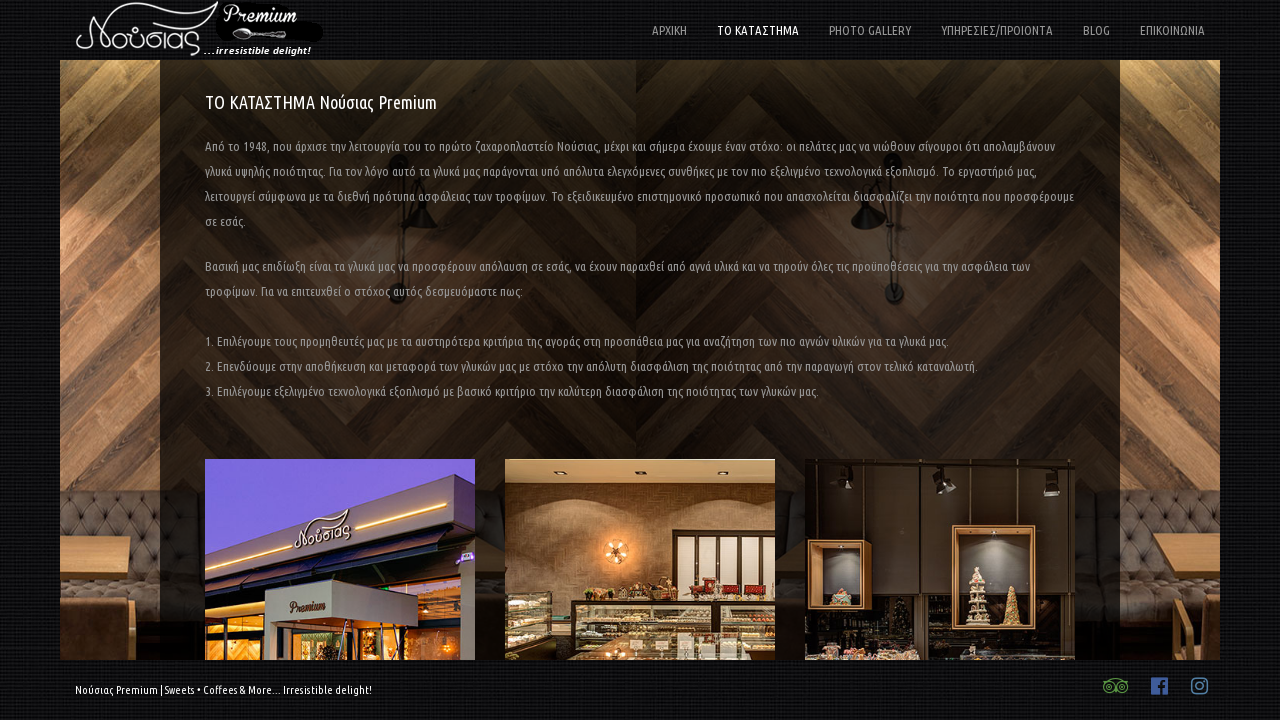

--- FILE ---
content_type: text/html
request_url: https://www.nousiaspremium.gr/nousiaspremium.html
body_size: 3117
content:
<!DOCTYPE HTML>
<!--[if lt IE 7]>      <html class="no-js lt-ie9 lt-ie8 lt-ie7"> <![endif]-->
<!--[if IE 7]>         <html class="no-js lt-ie9 lt-ie8"> <![endif]-->
<!--[if IE 8]>         <html class="no-js lt-ie9"> <![endif]-->
<!--[if gt IE 8]><!--> <html class="no-js"> <!--<![endif]-->
<head>

    <meta charset="utf-8">
    <title>ΝΟΥΣΙΑΣ  PREMIUM - Ζαχαροπλαστείο/ Cafe, Ιωάννινα</title>

    <!-- Begin Meta Tags -->
    <meta name="viewport" content="width=device-width, initial-scale=1.0, maximum-scale=1.0, user-scalable=no" />
		<meta property="og:title" content="ΝΟΥΣΙΑΣ  PREMIUM - Ζαχαροπλαστείο/ Cafe" />
        <meta property="og:type" content="website" />
        <meta property="og:url" content="http://www.nousiaspremium.gr/index.html" />
        <meta property="og:image" content="http://www.nousiaspremium.gr/img/logo.jpg" />
        <meta property="og:site_name" content="ΝΟΥΣΙΑΣ  PREMIUM - Ζαχαροπλαστείο/ Cafe, Ιωάννινα" />
        <meta property="og:description" content="ΝΟΥΣΙΑΣ  PREMIUM - Ζαχαροπλαστείο/ Cafe, Ιωάννινα" />
        <meta property="og:locale" content="el_GR" />
		
		<meta name="description" content="ΝΟΥΣΙΑΣ  PREMIUM - Ζαχαροπλαστείο/ Cafe, Ιωάννινα" />
		<meta name="robots" content="all" />
		<meta name="robots" content="index,follow" />
		<meta NAME="revisit-after" CONTENT="7 days" />

    <link rel="icon" href="favicon.ico" />

    <!-- Begin Stylesheets -->
    <link type="text/css" rel="stylesheet" href="css/reset.css">
    <link type="text/css" rel="stylesheet" href="includes/entypo/style.css">
    <link type="text/css" rel="stylesheet" href="includes/icomoon/style.css">
   <link rel="stylesheet" href="font-awesome/css/font-awesome.min.css">
    <link type="text/css" rel="stylesheet" href="includes/cosy/style.css">
    <link type="text/css" rel="stylesheet" href="js/jquery-ui/jquery-ui-1.10.3.custom.min.css">
    <link type="text/css" rel="stylesheet" href="js/flexslider/style.css">
    <link type="text/css" rel="stylesheet" href="js/Magnific-Popup/magnific-popup.css">
    <link type="text/css" rel="stylesheet" href="js/mb.YTPlayer/css/YTPlayer.css">
    <link type="text/css" rel="stylesheet" href="css/animate.min.css">
    <link type="text/css" rel="stylesheet" href="css/darkstyle.css">
    <!-- End Stylesheets -->

<script>
  (function(i,s,o,g,r,a,m){i['GoogleAnalyticsObject']=r;i[r]=i[r]||function(){
  (i[r].q=i[r].q||[]).push(arguments)},i[r].l=1*new Date();a=s.createElement(o),
  m=s.getElementsByTagName(o)[0];a.async=1;a.src=g;m.parentNode.insertBefore(a,m)
  })(window,document,'script','https://www.google-analytics.com/analytics.js','ga');

  ga('create', 'UA-77034312-1', 'auto');
  ga('send', 'pageview');

</script>
</head>
<!-- End Head -->


<!-- Begin Body -->
<body>

<div class="loader" data-background-color="#000000" data-text-color="#ffffff">
        <p style="text-align:center;letter-spacing:0px;"><span style="font-size:22px;">Νούσιας Premium</span><br />
		Irresistible delight!<br />
		</p>
        <span class="circle"></span>
    </div>
    <!-- End Loader -->

     <header>

        <a href="index.html" class="logo-container">
            <img src="images/logo.png" />
        </a>

        <nav>
            <ul>
                <li>
                    <a href="index.html">ΑΡΧΙΚΗ</a>
                </li>
                <li>
                    <a href="nousiaspremium.html" class="active">
                        ΤΟ ΚΑΤΑΣΤΗΜΑ
                    </a>
                </li>
                <li>
                    <a href="photos.html">
                        PHOTO GALLERY
                    </a>
                </li>
                <li>
                    <a href="proionta.html">
                        ΥΠΗΡΕΣΙΕΣ/ΠΡΟΙΟΝΤΑ
						</a>
                 </li>
                <li>
                    <a href="blog.html">
                        BLOG
                    </a>
                </li>
                <li>
                    <a href="epikoinonia.html">ΕΠΙΚΟΙΝΩΝΙΑ</a>
                </li>
            </ul>
        </nav>

        <a href="#" class="mobile-navigation"><i style="color:#fff;" class="fa fa-list"></i></a>

    </header>
    <!-- End Header -->


    <!-- Begin Content -->
    <div class="main-container scrollbar-space" style="background-image:url(images/p2_3.jpg)">

        <div class="med-style">
            <div class="content-inner clearfix">

                <div class="row">
                    <div class="col full">
                
                        <h4>ΤΟ ΚΑΤΑΣΤΗΜΑ Νούσιας Premium</h4>

                        <p style="font-size:13px;">
						Από το 1948, που άρχισε την λειτουργία του το πρώτο ζαχαροπλαστείο Νούσιας, μέχρι και σήμερα έχουμε έναν στόχο: οι πελάτες μας να νιώθουν σίγουροι ότι απολαμβάνουν γλυκά υψηλής ποιότητας. Για τον λόγο αυτό τα γλυκά μας παράγονται υπό απόλυτα ελεγχόμενες συνθήκες με τον πιο εξελιγμένο τεχνολογικά εξοπλισμό. Το εργαστήριό μας, λειτουργεί σύμφωνα με τα διεθνή πρότυπα ασφάλειας των τροφίμων. Το εξειδικευμένο επιστημονικό προσωπικό που απασχολείται διασφαλίζει την ποιότητα που προσφέρουμε σε εσάς.
						</p>
                        <p style="font-size:13px;">
						Βασική μας επιδίωξη είναι τα γλυκά μας να προσφέρουν απόλαυση σε εσάς, να έχουν παραχθεί από αγνά υλικά και να τηρούν όλες τις προϋποθέσεις για την ασφάλεια των τροφίμων. Για να επιτευχθεί ο στόχος αυτός δεσμευόμαστε πως:
						<br /><br />
						1.	Επιλέγουμε τους προμηθευτές μας με τα αυστηρότερα κριτήρια της αγοράς στη προσπάθεια μας για αναζήτηση των πιο αγνών υλικών για τα γλυκά μας.<br />
2.	Επενδύουμε στην αποθήκευση και μεταφορά των γλυκών μας με στόχο την απόλυτη διασφάλιση της ποιότητας από την παραγωγή στον τελικό καταναλωτή.<br />
3.	Επιλέγουμε εξελιγμένο τεχνολογικά εξοπλισμό με βασικό κριτήριο την καλύτερη διασφάλιση της ποιότητας των γλυκών μας.<br />

						</p>
                    </div>
                </div>

                <div class="divider" style="height:20px;"></div>

                <!-- Begin Team -->
                <div class="row">
                    <div class="team clearfix">

                        <div class="member col one-third">
                            <div class="member-cont">

                                <img src="images/et1.jpg" alt="">

                               
                                
                            </div>
                        </div>

                        <div class="member col one-third">
                            <div class="member-cont">

                                <img src="images/et2.jpg" alt="">

                                

                            </div>
                        </div>

                        <div class="member col one-third">
                            <div class="member-cont">

                                <img src="images/et3.jpg" alt="">

                                

                            </div>
                        </div>

                    </div>
                </div>
                <!-- End Team -->

                <div class="divider" style="height:20px;"></div>

                <div class="row">
                    <div class="col full">
<blockquote>“Από το 1948 έως και σήμερα τα ζαχαροπλαστεία Νούσιας έχουν έναν και μόνο στόχο:<br/>
Να παρέχουν αγνές, απολαυστικές εμπειρίες.
”</blockquote>
                        
                    </div>
                </div>

                <div class="divider" style="height:20px;"></div>

                <div class="row text-center">
                    <div class="col full">

                                                <p style="font-size:13px;">Οι εργαζόμενοι στο ζαχαροπλαστείο μας είναι μία ενεργή ομάδα ανθρώπων που με τη σειρά τους συνεισφέρουν στην ποιότητα των υπηρεσιών που προσφέρουμε σε εσάς. Εκπαιδεύουμε το προσωπικό μας ώστε να μπορεί να ανταποκρίνεται στις νέες απαιτήσεις των πελατών μας.</p>

                        
                    </div>
                </div>

            </div>
        </div>

    </div>
    <!-- End Content -->


    <!-- Begin Footer -->
    <footer>

        <p class="copyrights" STYLE="COLOR:#fff;letter-spacing:0px;font-size:11px;">Νούσιας Premium | Sweets • Coffees & More... Irresistible delight!</p>

        <div class="social-networks clearfix">
		
           <a href="https://www.tripadvisor.com.gr/Restaurant_Review-g189453-d10384709-Reviews-Noysias_Premium-Ioannina_Ioannina_Region_Epirus.html/?fref=nf" target="_blank">
                <em class="fa fa-tripadvisor fa-2x" style="color:#589442;"></em>
                <i class="fa fa-tripadvisor fa-2x" style="color:#589442;"></i>
            </a>
		   <a href="https://www.facebook.com/nousiaspremium/?fref=nf" target="_blank">
                <em class="fa fa-facebook-official fa-2x" style="color:#3F5C9A;"></em>
                <i class="fa fa-facebook-official fa-2x" style="color:#3F5C9A;"></i>
            </a>
            <a href="https://www.instagram.com/nousiaspremium/" target="_blank">
             <em class="fa fa-instagram fa-2x" style="color:#527FA4;"></em>
                <i class="fa fa-instagram fa-2x" style="color:#527FA4;"></i>
            </a>
        </div>

    </footer>
    <!-- End Footer -->

    <!-- Begin JavaScript -->
    <script type="text/javascript" src="js/jquery-1.11.3.min.js"></script>
    <script type="text/javascript" src="js/migrate-1.2.1.min.js"></script>
    <script type="text/javascript" src="js/modernizr-respond.js"></script>
    <script type="text/javascript" src="js/cookie.js"></script>
    <script type="text/javascript" src="js/retina.js"></script>
    <script type="text/javascript" src="js/jquery-ui/jquery-ui.min.js"></script>
    <script type="text/javascript" src="js/scrollTo-min.js"></script>
    <script type="text/javascript" src="js/easing.1.3.js"></script>
    <script type="text/javascript" src="js/appear.js"></script>
    <script type="text/javascript" src="js/imagesloaded.pkgd.min.js"></script>
    <script type="text/javascript" src="js/jflickrfeed.min.js"></script>
    <script type="text/javascript" src="js/flexslider/flexslider.min.js"></script>
    <script type="text/javascript" src="js/isotope.min.js"></script>
    <script type="text/javascript" src="js/queryloader2.min.js"></script>
    <script type="text/javascript" src="js/gmap.min.js"></script>
    <script type="text/javascript" src="js/nicescroll.min.js"></script>
    <script type="text/javascript" src="js/fitvids.js"></script>
    <script type="text/javascript" src="js/Magnific-Popup/magnific-popup.min.js"></script>
    <script type="text/javascript" src="js/mb.YTPlayer/inc/mb.YTPlayer.js"></script>
    <script type="text/javascript" src="js/mousewheel.min.js"></script>
    <script type="text/javascript" src="js/lazyload.min.js"></script>
    <script type="text/javascript" src="js/scripts.js"></script>
    <!-- End JavaScript -->


</body>
</html>

--- FILE ---
content_type: text/css
request_url: https://www.nousiaspremium.gr/includes/entypo/style.css
body_size: 2037
content:
@font-face {
	font-family: 'entypo';
	src:url('fonts/entypo.eot');
	src:url('fonts/entypod41d.eot?#iefix') format('embedded-opentype'),
		url('fonts/entypo.ttf') format('truetype'),
		url('fonts/entypo.woff') format('woff'),
		url('fonts/entypo.svg#entypo') format('svg');
	font-weight: normal;
	font-style: normal;
}

[class^="icon3-"], [class*=" icon3-"] {
	font-family: 'entypo';
	speak: none;
	font-style: normal;
	font-weight: normal;
	font-variant: normal;
	text-transform: none;
	line-height: 1;

	/* Better Font Rendering =========== */
	-webkit-font-smoothing: antialiased;
	-moz-osx-font-smoothing: grayscale;
}

.icon3-phone:before {
	content: "\e603";
}
.icon3-mobile:before {
	content: "\e604";
}
.icon3-mouse:before {
	content: "\e605";
}
.icon3-directions:before {
	content: "\e606";
}
.icon3-mail:before {
	content: "\e607";
}
.icon3-paperplane:before {
	content: "\e608";
}
.icon3-pencil:before {
	content: "\e609";
}
.icon3-feather:before {
	content: "\e60a";
}
.icon3-paperclip:before {
	content: "\e60b";
}
.icon3-drawer:before {
	content: "\e60c";
}
.icon3-reply:before {
	content: "\e60d";
}
.icon3-reply-all:before {
	content: "\e60e";
}
.icon3-forward:before {
	content: "\e60f";
}
.icon3-user:before {
	content: "\e610";
}
.icon3-users:before {
	content: "\e611";
}
.icon3-user-add:before {
	content: "\e612";
}
.icon3-vcard:before {
	content: "\e613";
}
.icon3-export:before {
	content: "\e614";
}
.icon3-location:before {
	content: "\e615";
}
.icon3-map:before {
	content: "\e616";
}
.icon3-compass:before {
	content: "\e617";
}
.icon3-location2:before {
	content: "\e618";
}
.icon3-target:before {
	content: "\e619";
}
.icon3-share:before {
	content: "\e61a";
}
.icon3-sharable:before {
	content: "\e61b";
}
.icon3-heart:before {
	content: "\e61c";
}
.icon3-heart2:before {
	content: "\e61d";
}
.icon3-star:before {
	content: "\e61e";
}
.icon3-star2:before {
	content: "\e61f";
}
.icon3-thumbs-up:before {
	content: "\e620";
}
.icon3-thumbs-down:before {
	content: "\e621";
}
.icon3-chat:before {
	content: "\e622";
}
.icon3-comment:before {
	content: "\e623";
}
.icon3-quote:before {
	content: "\e624";
}
.icon3-house:before {
	content: "\e625";
}
.icon3-popup:before {
	content: "\e626";
}
.icon3-search:before {
	content: "\e627";
}
.icon3-flashlight:before {
	content: "\e628";
}
.icon3-printer:before {
	content: "\e629";
}
.icon3-bell:before {
	content: "\e62a";
}
.icon3-link:before {
	content: "\e62b";
}
.icon3-flag:before {
	content: "\e62c";
}
.icon3-cog:before {
	content: "\e62d";
}
.icon3-tools:before {
	content: "\e62e";
}
.icon3-trophy:before {
	content: "\e62f";
}
.icon3-tag:before {
	content: "\e630";
}
.icon3-camera:before {
	content: "\e631";
}
.icon3-megaphone:before {
	content: "\e632";
}
.icon3-moon:before {
	content: "\e633";
}
.icon3-palette:before {
	content: "\e634";
}
.icon3-leaf:before {
	content: "\e635";
}
.icon3-music:before {
	content: "\e636";
}
.icon3-music2:before {
	content: "\e637";
}
.icon3-new:before {
	content: "\e638";
}
.icon3-graduation:before {
	content: "\e639";
}
.icon3-book:before {
	content: "\e63a";
}
.icon3-newspaper:before {
	content: "\e63b";
}
.icon3-bag:before {
	content: "\e63c";
}
.icon3-airplane:before {
	content: "\e63d";
}
.icon3-lifebuoy:before {
	content: "\e63e";
}
.icon3-eye:before {
	content: "\e63f";
}
.icon3-clock:before {
	content: "\e640";
}
.icon3-microphone:before {
	content: "\e641";
}
.icon3-calendar:before {
	content: "\e642";
}
.icon3-bolt:before {
	content: "\e643";
}
.icon3-thunder:before {
	content: "\e644";
}
.icon3-droplet:before {
	content: "\e645";
}
.icon3-cd:before {
	content: "\e646";
}
.icon3-briefcase:before {
	content: "\e647";
}
.icon3-air:before {
	content: "\e648";
}
.icon3-hourglass:before {
	content: "\e649";
}
.icon3-gauge:before {
	content: "\e64a";
}
.icon3-language:before {
	content: "\e64b";
}
.icon3-network:before {
	content: "\e64c";
}
.icon3-key:before {
	content: "\e64d";
}
.icon3-battery:before {
	content: "\e64e";
}
.icon3-bucket:before {
	content: "\e64f";
}
.icon3-magnet:before {
	content: "\e650";
}
.icon3-drive:before {
	content: "\e651";
}
.icon3-cup:before {
	content: "\e652";
}
.icon3-rocket:before {
	content: "\e653";
}
.icon3-brush:before {
	content: "\e654";
}
.icon3-suitcase:before {
	content: "\e602";
}
.icon3-cone:before {
	content: "\e655";
}
.icon3-earth:before {
	content: "\e656";
}
.icon3-keyboard:before {
	content: "\e657";
}
.icon3-browser:before {
	content: "\e658";
}
.icon3-publish:before {
	content: "\e659";
}
.icon3-progress-3:before {
	content: "\e65a";
}
.icon3-progress-2:before {
	content: "\e65b";
}
.icon3-brogress-1:before {
	content: "\e65c";
}
.icon3-progress-0:before {
	content: "\e65d";
}
.icon3-sun:before {
	content: "\e65e";
}
.icon3-sun2:before {
	content: "\e65f";
}
.icon3-adjust:before {
	content: "\e660";
}
.icon3-code:before {
	content: "\e661";
}
.icon3-screen:before {
	content: "\e662";
}
.icon3-infinity:before {
	content: "\e663";
}
.icon3-light-bulb:before {
	content: "\e664";
}
.icon3-credit-card:before {
	content: "\e665";
}
.icon3-database:before {
	content: "\e666";
}
.icon3-voicemail:before {
	content: "\e667";
}
.icon3-clipboard:before {
	content: "\e668";
}
.icon3-cart:before {
	content: "\e669";
}
.icon3-box:before {
	content: "\e66a";
}
.icon3-ticket:before {
	content: "\e66b";
}
.icon3-rss:before {
	content: "\e66c";
}
.icon3-signal:before {
	content: "\e66d";
}
.icon3-thermometer:before {
	content: "\e66e";
}
.icon3-droplets:before {
	content: "\e66f";
}
.icon3-uniE670:before {
	content: "\e670";
}
.icon3-statistics:before {
	content: "\e671";
}
.icon3-pie:before {
	content: "\e672";
}
.icon3-bars:before {
	content: "\e673";
}
.icon3-graph:before {
	content: "\e674";
}
.icon3-lock:before {
	content: "\e675";
}
.icon3-lock-open:before {
	content: "\e676";
}
.icon3-logout:before {
	content: "\e677";
}
.icon3-login:before {
	content: "\e678";
}
.icon3-checkmark:before {
	content: "\e679";
}
.icon3-cross:before {
	content: "\e67a";
}
.icon3-minus:before {
	content: "\e67b";
}
.icon3-plus:before {
	content: "\e67c";
}
.icon3-cross2:before {
	content: "\e67d";
}
.icon3-minus2:before {
	content: "\e67e";
}
.icon3-plus2:before {
	content: "\e67f";
}
.icon3-cross3:before {
	content: "\e680";
}
.icon3-minus3:before {
	content: "\e681";
}
.icon3-plus3:before {
	content: "\e682";
}
.icon3-erase:before {
	content: "\e683";
}
.icon3-blocked:before {
	content: "\e684";
}
.icon3-info:before {
	content: "\e685";
}
.icon3-info2:before {
	content: "\e686";
}
.icon3-question:before {
	content: "\e687";
}
.icon3-help:before {
	content: "\e688";
}
.icon3-warning:before {
	content: "\e689";
}
.icon3-cycle:before {
	content: "\e68a";
}
.icon3-cw:before {
	content: "\e68b";
}
.icon3-ccw:before {
	content: "\e68c";
}
.icon3-shuffle:before {
	content: "\e68d";
}
.icon3-arrow:before {
	content: "\e68e";
}
.icon3-arrow2:before {
	content: "\e68f";
}
.icon3-retweet:before {
	content: "\e690";
}
.icon3-loop:before {
	content: "\e691";
}
.icon3-history:before {
	content: "\e692";
}
.icon3-back:before {
	content: "\e693";
}
.icon3-switch:before {
	content: "\e694";
}
.icon3-list:before {
	content: "\e695";
}
.icon3-add-to-list:before {
	content: "\e696";
}
.icon3-layout:before {
	content: "\e697";
}
.icon3-list2:before {
	content: "\e698";
}
.icon3-text:before {
	content: "\e699";
}
.icon3-text2:before {
	content: "\e69a";
}
.icon3-document:before {
	content: "\e69b";
}
.icon3-docs:before {
	content: "\e69c";
}
.icon3-landscape:before {
	content: "\e69d";
}
.icon3-pictures:before {
	content: "\e69e";
}
.icon3-video:before {
	content: "\e69f";
}
.icon3-music3:before {
	content: "\e6a0";
}
.icon3-folder:before {
	content: "\e6a1";
}
.icon3-archive:before {
	content: "\e6a2";
}
.icon3-trash:before {
	content: "\e6a3";
}
.icon3-upload:before {
	content: "\e6a4";
}
.icon3-download:before {
	content: "\e6a5";
}
.icon3-disk:before {
	content: "\e6a6";
}
.icon3-install:before {
	content: "\e6a7";
}
.icon3-cloud:before {
	content: "\e6a8";
}
.icon3-upload2:before {
	content: "\e6a9";
}
.icon3-bookmark:before {
	content: "\e6aa";
}
.icon3-bookmarks:before {
	content: "\e6ab";
}
.icon3-book2:before {
	content: "\e6ac";
}
.icon3-play:before {
	content: "\e6ad";
}
.icon3-pause:before {
	content: "\e6ae";
}
.icon3-record:before {
	content: "\e6af";
}
.icon3-stop:before {
	content: "\e6b0";
}
.icon3-next:before {
	content: "\e6b1";
}
.icon3-previous:before {
	content: "\e6b2";
}
.icon3-first:before {
	content: "\e6b3";
}
.icon3-last:before {
	content: "\e6b4";
}
.icon3-resize-enlarge:before {
	content: "\e6b5";
}
.icon3-resize-shrink:before {
	content: "\e6b6";
}
.icon3-volume:before {
	content: "\e6b7";
}
.icon3-sound:before {
	content: "\e6b8";
}
.icon3-mute:before {
	content: "\e6b9";
}
.icon3-flow-cascade:before {
	content: "\e6ba";
}
.icon3-flow-branch:before {
	content: "\e6bb";
}
.icon3-flow-tree:before {
	content: "\e6bc";
}
.icon3-flow-line:before {
	content: "\e6bd";
}
.icon3-flow-parallel:before {
	content: "\e6be";
}
.icon3-arrow-left:before {
	content: "\e6bf";
}
.icon3-arrow-down:before {
	content: "\e6c0";
}
.icon3-arrow-up--upload:before {
	content: "\e6c1";
}
.icon3-arrow-right:before {
	content: "\e6c2";
}
.icon3-arrow-left2:before {
	content: "\e6c3";
}
.icon3-arrow-down2:before {
	content: "\e6c4";
}
.icon3-arrow-up:before {
	content: "\e6c5";
}
.icon3-arrow-right2:before {
	content: "\e6c6";
}
.icon3-arrow-left3:before {
	content: "\e6c7";
}
.icon3-arrow-down3:before {
	content: "\e6c8";
}
.icon3-arrow-up2:before {
	content: "\e6c9";
}
.icon3-arrow-right3:before {
	content: "\e6ca";
}
.icon3-arrow-left4:before {
	content: "\e6cb";
}
.icon3-arrow-down4:before {
	content: "\e6cc";
}
.icon3-arrow-up3:before {
	content: "\e6cd";
}
.icon3-arrow-right4:before {
	content: "\e6ce";
}
.icon3-arrow-left5:before {
	content: "\e6cf";
}
.icon3-arrow-down5:before {
	content: "\e6d0";
}
.icon3-arrow-up4:before {
	content: "\e6d1";
}
.icon3-arrow-right5:before {
	content: "\e6d2";
}
.icon3-arrow-left6:before {
	content: "\e6d3";
}
.icon3-arrow-down6:before {
	content: "\e6d4";
}
.icon3-arrow-up5:before {
	content: "\e6d5";
}
.icon3-arrow-right6:before {
	content: "\e6d6";
}
.icon3-arrow-left7:before {
	content: "\e6d7";
}
.icon3-arrow-down7:before {
	content: "\e6d8";
}
.icon3-arrow-up6:before {
	content: "\e6d9";
}
.icon3-uniE6DA:before {
	content: "\e6da";
}
.icon3-arrow-left8:before {
	content: "\e6db";
}
.icon3-arrow-down8:before {
	content: "\e6dc";
}
.icon3-arrow-up7:before {
	content: "\e6dd";
}
.icon3-arrow-right7:before {
	content: "\e6de";
}
.icon3-menu:before {
	content: "\e6df";
}
.icon3-ellipsis:before {
	content: "\e6e0";
}
.icon3-dots:before {
	content: "\e6e1";
}
.icon3-dot:before {
	content: "\e6e2";
}
.icon3-cc:before {
	content: "\e6e3";
}
.icon3-cc-by:before {
	content: "\e6e4";
}
.icon3-cc-nc:before {
	content: "\e6e5";
}
.icon3-cc-nc-eu:before {
	content: "\e6e6";
}
.icon3-cc-nc-jp:before {
	content: "\e6e7";
}
.icon3-cc-sa:before {
	content: "\e6e8";
}
.icon3-cc-nd:before {
	content: "\e6e9";
}
.icon3-cc-pd:before {
	content: "\e6ea";
}
.icon3-cc-zero:before {
	content: "\e6eb";
}
.icon3-cc-share:before {
	content: "\e6ec";
}
.icon3-cc-share2:before {
	content: "\e6ed";
}
.icon3-daniel-bruce:before {
	content: "\e6ee";
}
.icon3-daniel-bruce2:before {
	content: "\e6ef";
}
.icon3-github:before {
	content: "\e6f0";
}
.icon3-github2:before {
	content: "\e6f1";
}
.icon3-flickr:before {
	content: "\e6f2";
}
.icon3-flickr2:before {
	content: "\e6f3";
}
.icon3-vimeo:before {
	content: "\e6f4";
}
.icon3-vimeo2:before {
	content: "\e6f5";
}
.icon3-twitter:before {
	content: "\e6f6";
}
.icon3-twitter2:before {
	content: "\e6f7";
}
.icon3-facebook:before {
	content: "\e6f8";
}
.icon3-facebook2:before {
	content: "\e6f9";
}
.icon3-facebook3:before {
	content: "\e6fa";
}
.icon3-googleplus:before {
	content: "\e6fb";
}
.icon3-googleplus2:before {
	content: "\e6fc";
}
.icon3-pinterest:before {
	content: "\e6fd";
}
.icon3-pinterest2:before {
	content: "\e6fe";
}
.icon3-tumblr:before {
	content: "\e6ff";
}
.icon3-tumblr2:before {
	content: "\e700";
}
.icon3-linkedin:before {
	content: "\e701";
}
.icon3-linkedin2:before {
	content: "\e702";
}
.icon3-dribbble:before {
	content: "\e703";
}
.icon3-dribbble2:before {
	content: "\e704";
}
.icon3-stumbleupon:before {
	content: "\e705";
}
.icon3-stumbleupon2:before {
	content: "\e706";
}
.icon3-lastfm:before {
	content: "\e707";
}
.icon3-lastfm2:before {
	content: "\e708";
}
.icon3-rdio:before {
	content: "\e709";
}
.icon3-rdio2:before {
	content: "\e70a";
}
.icon3-spotify:before {
	content: "\e70b";
}
.icon3-spotify2:before {
	content: "\e70c";
}
.icon3-qq:before {
	content: "\e70d";
}
.icon3-instagram:before {
	content: "\e70e";
}
.icon3-dropbox:before {
	content: "\e70f";
}
.icon3-evernote:before {
	content: "\e710";
}
.icon3-flattr:before {
	content: "\e711";
}
.icon3-skype:before {
	content: "\e712";
}
.icon3-skype2:before {
	content: "\e713";
}
.icon3-renren:before {
	content: "\e714";
}
.icon3-sina-weibo:before {
	content: "\e715";
}
.icon3-paypal:before {
	content: "\e716";
}
.icon3-picasa:before {
	content: "\e717";
}
.icon3-soundcloud:before {
	content: "\e718";
}
.icon3-mixi:before {
	content: "\e719";
}
.icon3-behance:before {
	content: "\e71a";
}
.icon3-circles:before {
	content: "\e71b";
}
.icon3-vk:before {
	content: "\e71c";
}
.icon3-smashing:before {
	content: "\e71d";
}


--- FILE ---
content_type: text/css
request_url: https://www.nousiaspremium.gr/includes/icomoon/style.css
body_size: 3069
content:
@font-face {
	font-family: 'icomoon';
	src:url('fonts/icomoon.eot');
	src:url('fonts/icomoond41d.eot?#iefix') format('embedded-opentype'),
		url('fonts/icomoon.ttf') format('truetype'),
		url('fonts/icomoon.woff') format('woff'),
		url('fonts/icomoon.svg#icomoon') format('svg');
	font-weight: normal;
	font-style: normal;
}

[class^="icon2-"], [class*=" icon2-"] {
	font-family: 'icomoon';
	speak: none;
	font-style: normal;
	font-weight: normal;
	font-variant: normal;
	text-transform: none;
	line-height: 1;

	/* Better Font Rendering =========== */
	-webkit-font-smoothing: antialiased;
	-moz-osx-font-smoothing: grayscale;
}

.icon2-home:before {
	content: "\e602";
}
.icon2-home2:before {
	content: "\e603";
}
.icon2-home3:before {
	content: "\e604";
}
.icon2-office:before {
	content: "\e605";
}
.icon2-newspaper:before {
	content: "\e606";
}
.icon2-pencil:before {
	content: "\e607";
}
.icon2-pencil2:before {
	content: "\e608";
}
.icon2-quill:before {
	content: "\e609";
}
.icon2-pen:before {
	content: "\e60a";
}
.icon2-blog:before {
	content: "\e60b";
}
.icon2-droplet:before {
	content: "\e60c";
}
.icon2-paint-format:before {
	content: "\e60d";
}
.icon2-image:before {
	content: "\e60e";
}
.icon2-image2:before {
	content: "\e60f";
}
.icon2-images:before {
	content: "\e610";
}
.icon2-camera:before {
	content: "\e611";
}
.icon2-music:before {
	content: "\e612";
}
.icon2-headphones:before {
	content: "\e613";
}
.icon2-play:before {
	content: "\e614";
}
.icon2-film:before {
	content: "\e615";
}
.icon2-camera2:before {
	content: "\e616";
}
.icon2-dice:before {
	content: "\e617";
}
.icon2-pacman:before {
	content: "\e618";
}
.icon2-spades:before {
	content: "\e619";
}
.icon2-clubs:before {
	content: "\e61a";
}
.icon2-diamonds:before {
	content: "\e61b";
}
.icon2-pawn:before {
	content: "\e61c";
}
.icon2-bullhorn:before {
	content: "\e61d";
}
.icon2-connection:before {
	content: "\e61e";
}
.icon2-podcast:before {
	content: "\e61f";
}
.icon2-feed:before {
	content: "\e620";
}
.icon2-book:before {
	content: "\e621";
}
.icon2-books:before {
	content: "\e622";
}
.icon2-library:before {
	content: "\e623";
}
.icon2-file:before {
	content: "\e624";
}
.icon2-profile:before {
	content: "\e625";
}
.icon2-file2:before {
	content: "\e626";
}
.icon2-file3:before {
	content: "\e627";
}
.icon2-file4:before {
	content: "\e628";
}
.icon2-copy:before {
	content: "\e629";
}
.icon2-copy2:before {
	content: "\e62a";
}
.icon2-copy3:before {
	content: "\e62b";
}
.icon2-paste:before {
	content: "\e62c";
}
.icon2-paste2:before {
	content: "\e62d";
}
.icon2-paste3:before {
	content: "\e62e";
}
.icon2-stack:before {
	content: "\e62f";
}
.icon2-folder:before {
	content: "\e630";
}
.icon2-folder-open:before {
	content: "\e631";
}
.icon2-tag:before {
	content: "\e632";
}
.icon2-tags:before {
	content: "\e633";
}
.icon2-barcode:before {
	content: "\e634";
}
.icon2-qrcode:before {
	content: "\e635";
}
.icon2-ticket:before {
	content: "\e636";
}
.icon2-cart:before {
	content: "\e637";
}
.icon2-cart2:before {
	content: "\e638";
}
.icon2-cart3:before {
	content: "\e639";
}
.icon2-coin:before {
	content: "\e63a";
}
.icon2-credit:before {
	content: "\e63b";
}
.icon2-calculate:before {
	content: "\e63c";
}
.icon2-support:before {
	content: "\e63d";
}
.icon2-phone:before {
	content: "\e63e";
}
.icon2-phone-hang-up:before {
	content: "\e63f";
}
.icon2-address-book:before {
	content: "\e640";
}
.icon2-notebook:before {
	content: "\e641";
}
.icon2-envelop:before {
	content: "\e642";
}
.icon2-pushpin:before {
	content: "\e643";
}
.icon2-location:before {
	content: "\e644";
}
.icon2-location2:before {
	content: "\e645";
}
.icon2-compass:before {
	content: "\e646";
}
.icon2-map:before {
	content: "\e647";
}
.icon2-map2:before {
	content: "\e648";
}
.icon2-history:before {
	content: "\e649";
}
.icon2-clock:before {
	content: "\e64a";
}
.icon2-clock2:before {
	content: "\e64b";
}
.icon2-alarm:before {
	content: "\e64c";
}
.icon2-alarm2:before {
	content: "\e64d";
}
.icon2-bell:before {
	content: "\e64e";
}
.icon2-stopwatch:before {
	content: "\e64f";
}
.icon2-calendar:before {
	content: "\e650";
}
.icon2-calendar2:before {
	content: "\e651";
}
.icon2-print:before {
	content: "\e652";
}
.icon2-keyboard:before {
	content: "\e653";
}
.icon2-screen:before {
	content: "\e654";
}
.icon2-laptop:before {
	content: "\e655";
}
.icon2-mobile:before {
	content: "\e656";
}
.icon2-mobile2:before {
	content: "\e657";
}
.icon2-tablet:before {
	content: "\e658";
}
.icon2-tv:before {
	content: "\e659";
}
.icon2-cabinet:before {
	content: "\e65a";
}
.icon2-drawer:before {
	content: "\e65b";
}
.icon2-drawer2:before {
	content: "\e65c";
}
.icon2-drawer3:before {
	content: "\e65d";
}
.icon2-box-add:before {
	content: "\e65e";
}
.icon2-box-remove:before {
	content: "\e65f";
}
.icon2-download:before {
	content: "\e660";
}
.icon2-upload:before {
	content: "\e661";
}
.icon2-disk:before {
	content: "\e662";
}
.icon2-storage:before {
	content: "\e663";
}
.icon2-undo:before {
	content: "\e664";
}
.icon2-redo:before {
	content: "\e665";
}
.icon2-flip:before {
	content: "\e666";
}
.icon2-flip2:before {
	content: "\e667";
}
.icon2-undo2:before {
	content: "\e668";
}
.icon2-redo2:before {
	content: "\e669";
}
.icon2-forward:before {
	content: "\e66a";
}
.icon2-reply:before {
	content: "\e66b";
}
.icon2-bubble:before {
	content: "\e66c";
}
.icon2-bubbles:before {
	content: "\e66d";
}
.icon2-bubbles2:before {
	content: "\e66e";
}
.icon2-bubble2:before {
	content: "\e66f";
}
.icon2-bubbles3:before {
	content: "\e670";
}
.icon2-bubbles4:before {
	content: "\e671";
}
.icon2-user:before {
	content: "\e672";
}
.icon2-users:before {
	content: "\e673";
}
.icon2-user2:before {
	content: "\e674";
}
.icon2-users2:before {
	content: "\e675";
}
.icon2-user3:before {
	content: "\e676";
}
.icon2-user4:before {
	content: "\e677";
}
.icon2-quotes-left:before {
	content: "\e678";
}
.icon2-busy:before {
	content: "\e679";
}
.icon2-spinner:before {
	content: "\e67a";
}
.icon2-spinner2:before {
	content: "\e67b";
}
.icon2-spinner3:before {
	content: "\e67c";
}
.icon2-spinner4:before {
	content: "\e67d";
}
.icon2-spinner5:before {
	content: "\e67e";
}
.icon2-spinner6:before {
	content: "\e67f";
}
.icon2-binoculars:before {
	content: "\e680";
}
.icon2-search:before {
	content: "\e681";
}
.icon2-zoom-in:before {
	content: "\e682";
}
.icon2-zoom-out:before {
	content: "\e683";
}
.icon2-expand:before {
	content: "\e684";
}
.icon2-contract:before {
	content: "\e685";
}
.icon2-expand2:before {
	content: "\e686";
}
.icon2-contract2:before {
	content: "\e687";
}
.icon2-key:before {
	content: "\e688";
}
.icon2-key2:before {
	content: "\e689";
}
.icon2-lock:before {
	content: "\e68a";
}
.icon2-lock2:before {
	content: "\e68b";
}
.icon2-unlocked:before {
	content: "\e68c";
}
.icon2-wrench:before {
	content: "\e68d";
}
.icon2-settings:before {
	content: "\e68e";
}
.icon2-equalizer:before {
	content: "\e68f";
}
.icon2-cog:before {
	content: "\e690";
}
.icon2-cogs:before {
	content: "\e691";
}
.icon2-cog2:before {
	content: "\e692";
}
.icon2-hammer:before {
	content: "\e693";
}
.icon2-wand:before {
	content: "\e694";
}
.icon2-aid:before {
	content: "\e695";
}
.icon2-bug:before {
	content: "\e696";
}
.icon2-pie:before {
	content: "\e697";
}
.icon2-stats:before {
	content: "\e698";
}
.icon2-bars:before {
	content: "\e699";
}
.icon2-bars2:before {
	content: "\e69a";
}
.icon2-gift:before {
	content: "\e69b";
}
.icon2-trophy:before {
	content: "\e69c";
}
.icon2-glass:before {
	content: "\e69d";
}
.icon2-mug:before {
	content: "\e69e";
}
.icon2-food:before {
	content: "\e69f";
}
.icon2-leaf:before {
	content: "\e6a0";
}
.icon2-rocket:before {
	content: "\e6a1";
}
.icon2-meter:before {
	content: "\e6a2";
}
.icon2-meter2:before {
	content: "\e6a3";
}
.icon2-dashboard:before {
	content: "\e6a4";
}
.icon2-hammer2:before {
	content: "\e6a5";
}
.icon2-fire:before {
	content: "\e6a6";
}
.icon2-lab:before {
	content: "\e6a7";
}
.icon2-magnet:before {
	content: "\e6a8";
}
.icon2-remove:before {
	content: "\e6a9";
}
.icon2-remove2:before {
	content: "\e6aa";
}
.icon2-briefcase:before {
	content: "\e6ab";
}
.icon2-airplane:before {
	content: "\e6ac";
}
.icon2-truck:before {
	content: "\e6ad";
}
.icon2-road:before {
	content: "\e6ae";
}
.icon2-accessibility:before {
	content: "\e6af";
}
.icon2-target:before {
	content: "\e6b0";
}
.icon2-shield:before {
	content: "\e6b1";
}
.icon2-lightning:before {
	content: "\e6b2";
}
.icon2-switch:before {
	content: "\e6b3";
}
.icon2-power-cord:before {
	content: "\e6b4";
}
.icon2-signup:before {
	content: "\e6b5";
}
.icon2-list:before {
	content: "\e6b6";
}
.icon2-list2:before {
	content: "\e6b7";
}
.icon2-numbered-list:before {
	content: "\e6b8";
}
.icon2-menu:before {
	content: "\e6b9";
}
.icon2-menu2:before {
	content: "\e6ba";
}
.icon2-tree:before {
	content: "\e6bb";
}
.icon2-cloud:before {
	content: "\e6bc";
}
.icon2-cloud-download:before {
	content: "\e6bd";
}
.icon2-cloud-upload:before {
	content: "\e6be";
}
.icon2-download2:before {
	content: "\e6bf";
}
.icon2-upload2:before {
	content: "\e6c0";
}
.icon2-download3:before {
	content: "\e6c1";
}
.icon2-upload3:before {
	content: "\e6c2";
}
.icon2-globe:before {
	content: "\e6c3";
}
.icon2-earth:before {
	content: "\e6c4";
}
.icon2-link:before {
	content: "\e6c5";
}
.icon2-flag:before {
	content: "\e6c6";
}
.icon2-attachment:before {
	content: "\e6c7";
}
.icon2-eye:before {
	content: "\e6c8";
}
.icon2-eye-blocked:before {
	content: "\e6c9";
}
.icon2-eye2:before {
	content: "\e6ca";
}
.icon2-bookmark:before {
	content: "\e6cb";
}
.icon2-bookmarks:before {
	content: "\e6cc";
}
.icon2-brightness-medium:before {
	content: "\e6cd";
}
.icon2-brightness-contrast:before {
	content: "\e6ce";
}
.icon2-contrast:before {
	content: "\e6cf";
}
.icon2-star:before {
	content: "\e6d0";
}
.icon2-star2:before {
	content: "\e6d1";
}
.icon2-star3:before {
	content: "\e6d2";
}
.icon2-heart:before {
	content: "\e6d3";
}
.icon2-heart2:before {
	content: "\e6d4";
}
.icon2-heart-broken:before {
	content: "\e6d5";
}
.icon2-thumbs-up:before {
	content: "\e6d6";
}
.icon2-thumbs-up2:before {
	content: "\e6d7";
}
.icon2-happy:before {
	content: "\e6d8";
}
.icon2-happy2:before {
	content: "\e6d9";
}
.icon2-smiley:before {
	content: "\e6da";
}
.icon2-smiley2:before {
	content: "\e6db";
}
.icon2-tongue:before {
	content: "\e6dc";
}
.icon2-tongue2:before {
	content: "\e6dd";
}
.icon2-sad:before {
	content: "\e6de";
}
.icon2-sad2:before {
	content: "\e6df";
}
.icon2-wink:before {
	content: "\e6e0";
}
.icon2-wink2:before {
	content: "\e6e1";
}
.icon2-grin:before {
	content: "\e6e2";
}
.icon2-grin2:before {
	content: "\e6e3";
}
.icon2-cool:before {
	content: "\e6e4";
}
.icon2-cool2:before {
	content: "\e6e5";
}
.icon2-angry:before {
	content: "\e6e6";
}
.icon2-angry2:before {
	content: "\e6e7";
}
.icon2-evil:before {
	content: "\e6e8";
}
.icon2-evil2:before {
	content: "\e6e9";
}
.icon2-shocked:before {
	content: "\e6ea";
}
.icon2-shocked2:before {
	content: "\e6eb";
}
.icon2-confused:before {
	content: "\e6ec";
}
.icon2-confused2:before {
	content: "\e6ed";
}
.icon2-neutral:before {
	content: "\e6ee";
}
.icon2-neutral2:before {
	content: "\e6ef";
}
.icon2-wondering:before {
	content: "\e6f0";
}
.icon2-wondering2:before {
	content: "\e6f1";
}
.icon2-point-up:before {
	content: "\e6f2";
}
.icon2-point-right:before {
	content: "\e6f3";
}
.icon2-point-down:before {
	content: "\e6f4";
}
.icon2-point-left:before {
	content: "\e6f5";
}
.icon2-warning:before {
	content: "\e6f6";
}
.icon2-notification:before {
	content: "\e6f7";
}
.icon2-question:before {
	content: "\e6f8";
}
.icon2-info:before {
	content: "\e6f9";
}
.icon2-info2:before {
	content: "\e6fa";
}
.icon2-blocked:before {
	content: "\e6fb";
}
.icon2-cancel-circle:before {
	content: "\e6fc";
}
.icon2-checkmark-circle:before {
	content: "\e6fd";
}
.icon2-spam:before {
	content: "\e6fe";
}
.icon2-close:before {
	content: "\e6ff";
}
.icon2-checkmark:before {
	content: "\e700";
}
.icon2-checkmark2:before {
	content: "\e701";
}
.icon2-spell-check:before {
	content: "\e702";
}
.icon2-minus:before {
	content: "\e703";
}
.icon2-plus:before {
	content: "\e704";
}
.icon2-enter:before {
	content: "\e705";
}
.icon2-exit:before {
	content: "\e706";
}
.icon2-play2:before {
	content: "\e707";
}
.icon2-pause:before {
	content: "\e708";
}
.icon2-stop:before {
	content: "\e709";
}
.icon2-backward:before {
	content: "\e70a";
}
.icon2-forward2:before {
	content: "\e70b";
}
.icon2-play3:before {
	content: "\e70c";
}
.icon2-pause2:before {
	content: "\e70d";
}
.icon2-stop2:before {
	content: "\e70e";
}
.icon2-backward2:before {
	content: "\e70f";
}
.icon2-forward3:before {
	content: "\e710";
}
.icon2-first:before {
	content: "\e711";
}
.icon2-last:before {
	content: "\e712";
}
.icon2-previous:before {
	content: "\e713";
}
.icon2-next:before {
	content: "\e714";
}
.icon2-eject:before {
	content: "\e715";
}
.icon2-volume-high:before {
	content: "\e716";
}
.icon2-volume-medium:before {
	content: "\e717";
}
.icon2-volume-low:before {
	content: "\e718";
}
.icon2-volume-mute:before {
	content: "\e719";
}
.icon2-volume-mute2:before {
	content: "\e71a";
}
.icon2-volume-increase:before {
	content: "\e71b";
}
.icon2-volume-decrease:before {
	content: "\e71c";
}
.icon2-loop:before {
	content: "\e71d";
}
.icon2-loop2:before {
	content: "\e71e";
}
.icon2-loop3:before {
	content: "\e71f";
}
.icon2-shuffle:before {
	content: "\e720";
}
.icon2-arrow-up-left:before {
	content: "\e721";
}
.icon2-arrow-up:before {
	content: "\e722";
}
.icon2-arrow-up-right:before {
	content: "\e723";
}
.icon2-arrow-right:before {
	content: "\e724";
}
.icon2-arrow-down-right:before {
	content: "\e725";
}
.icon2-arrow-down:before {
	content: "\e726";
}
.icon2-arrow-down-left:before {
	content: "\e727";
}
.icon2-arrow-left:before {
	content: "\e728";
}
.icon2-arrow-up-left2:before {
	content: "\e729";
}
.icon2-arrow-up2:before {
	content: "\e72a";
}
.icon2-arrow-up-right2:before {
	content: "\e72b";
}
.icon2-arrow-right2:before {
	content: "\e72c";
}
.icon2-arrow-down-right2:before {
	content: "\e72d";
}
.icon2-arrow-down2:before {
	content: "\e72e";
}
.icon2-arrow-down-left2:before {
	content: "\e72f";
}
.icon2-arrow-left2:before {
	content: "\e730";
}
.icon2-arrow-up-left3:before {
	content: "\e731";
}
.icon2-arrow-up3:before {
	content: "\e732";
}
.icon2-arrow-up-right3:before {
	content: "\e733";
}
.icon2-arrow-right3:before {
	content: "\e734";
}
.icon2-arrow-down-right3:before {
	content: "\e735";
}
.icon2-arrow-down3:before {
	content: "\e736";
}
.icon2-arrow-down-left3:before {
	content: "\e737";
}
.icon2-arrow-left3:before {
	content: "\e738";
}
.icon2-tab:before {
	content: "\e739";
}
.icon2-checkbox-checked:before {
	content: "\e73a";
}
.icon2-checkbox-unchecked:before {
	content: "\e73b";
}
.icon2-checkbox-partial:before {
	content: "\e73c";
}
.icon2-radio-checked:before {
	content: "\e73d";
}
.icon2-radio-unchecked:before {
	content: "\e73e";
}
.icon2-crop:before {
	content: "\e73f";
}
.icon2-scissors:before {
	content: "\e740";
}
.icon2-filter:before {
	content: "\e741";
}
.icon2-filter2:before {
	content: "\e742";
}
.icon2-font:before {
	content: "\e743";
}
.icon2-text-height:before {
	content: "\e744";
}
.icon2-text-width:before {
	content: "\e745";
}
.icon2-bold:before {
	content: "\e746";
}
.icon2-underline:before {
	content: "\e747";
}
.icon2-italic:before {
	content: "\e748";
}
.icon2-strikethrough:before {
	content: "\e749";
}
.icon2-omega:before {
	content: "\e74a";
}
.icon2-sigma:before {
	content: "\e74b";
}
.icon2-table:before {
	content: "\e74c";
}
.icon2-table2:before {
	content: "\e74d";
}
.icon2-insert-template:before {
	content: "\e74e";
}
.icon2-pilcrow:before {
	content: "\e74f";
}
.icon2-left-toright:before {
	content: "\e750";
}
.icon2-right-toleft:before {
	content: "\e751";
}
.icon2-paragraph-left:before {
	content: "\e752";
}
.icon2-paragraph-center:before {
	content: "\e753";
}
.icon2-paragraph-right:before {
	content: "\e754";
}
.icon2-paragraph-justify:before {
	content: "\e755";
}
.icon2-paragraph-left2:before {
	content: "\e756";
}
.icon2-paragraph-center2:before {
	content: "\e757";
}
.icon2-paragraph-right2:before {
	content: "\e758";
}
.icon2-paragraph-justify2:before {
	content: "\e759";
}
.icon2-indent-increase:before {
	content: "\e75a";
}
.icon2-indent-decrease:before {
	content: "\e75b";
}
.icon2-new-tab:before {
	content: "\e75c";
}
.icon2-embed:before {
	content: "\e75d";
}
.icon2-code:before {
	content: "\e75e";
}
.icon2-console:before {
	content: "\e75f";
}
.icon2-share:before {
	content: "\e760";
}
.icon2-mail:before {
	content: "\e761";
}
.icon2-mail2:before {
	content: "\e762";
}
.icon2-mail3:before {
	content: "\e763";
}
.icon2-mail4:before {
	content: "\e764";
}
.icon2-google:before {
	content: "\e765";
}
.icon2-google-plus:before {
	content: "\e766";
}
.icon2-google-plus2:before {
	content: "\e767";
}
.icon2-google-plus3:before {
	content: "\e768";
}
.icon2-google-plus4:before {
	content: "\e769";
}
.icon2-google-drive:before {
	content: "\e76a";
}
.icon2-facebook:before {
	content: "\e76b";
}
.icon2-facebook2:before {
	content: "\e76c";
}
.icon2-facebook3:before {
	content: "\e76d";
}
.icon2-instagram:before {
	content: "\e76e";
}
.icon2-twitter:before {
	content: "\e76f";
}
.icon2-twitter2:before {
	content: "\e770";
}
.icon2-twitter3:before {
	content: "\e771";
}
.icon2-feed2:before {
	content: "\e772";
}
.icon2-feed3:before {
	content: "\e773";
}
.icon2-feed4:before {
	content: "\e774";
}
.icon2-youtube:before {
	content: "\e775";
}
.icon2-youtube2:before {
	content: "\e776";
}
.icon2-vimeo:before {
	content: "\e777";
}
.icon2-vimeo2:before {
	content: "\e778";
}
.icon2-vimeo3:before {
	content: "\e779";
}
.icon2-lanyrd:before {
	content: "\e77a";
}
.icon2-flickr:before {
	content: "\e77b";
}
.icon2-flickr2:before {
	content: "\e77c";
}
.icon2-flickr3:before {
	content: "\e77d";
}
.icon2-flickr4:before {
	content: "\e77e";
}
.icon2-picassa:before {
	content: "\e77f";
}
.icon2-picassa2:before {
	content: "\e780";
}
.icon2-dribbble:before {
	content: "\e781";
}
.icon2-dribbble2:before {
	content: "\e782";
}
.icon2-dribbble3:before {
	content: "\e783";
}
.icon2-forrst:before {
	content: "\e784";
}
.icon2-forrst2:before {
	content: "\e785";
}
.icon2-deviantart:before {
	content: "\e786";
}
.icon2-deviantart2:before {
	content: "\e787";
}
.icon2-steam:before {
	content: "\e788";
}
.icon2-steam2:before {
	content: "\e789";
}
.icon2-github:before {
	content: "\e78a";
}
.icon2-github2:before {
	content: "\e78b";
}
.icon2-github3:before {
	content: "\e78c";
}
.icon2-github4:before {
	content: "\e78d";
}
.icon2-github5:before {
	content: "\e78e";
}
.icon2-wordpress:before {
	content: "\e78f";
}
.icon2-wordpress2:before {
	content: "\e790";
}
.icon2-joomla:before {
	content: "\e791";
}
.icon2-blogger:before {
	content: "\e792";
}
.icon2-blogger2:before {
	content: "\e793";
}
.icon2-tumblr:before {
	content: "\e794";
}
.icon2-tumblr2:before {
	content: "\e795";
}
.icon2-yahoo:before {
	content: "\e796";
}
.icon2-tux:before {
	content: "\e797";
}
.icon2-apple:before {
	content: "\e798";
}
.icon2-finder:before {
	content: "\e799";
}
.icon2-android:before {
	content: "\e79a";
}
.icon2-windows:before {
	content: "\e79b";
}
.icon2-windows8:before {
	content: "\e79c";
}
.icon2-soundcloud:before {
	content: "\e79d";
}
.icon2-soundcloud2:before {
	content: "\e79e";
}
.icon2-skype:before {
	content: "\e79f";
}
.icon2-reddit:before {
	content: "\e7a0";
}
.icon2-linkedin:before {
	content: "\e7a1";
}
.icon2-lastfm:before {
	content: "\e7a2";
}
.icon2-lastfm2:before {
	content: "\e7a3";
}
.icon2-delicious:before {
	content: "\e7a4";
}
.icon2-stumbleupon:before {
	content: "\e7a5";
}
.icon2-stumbleupon2:before {
	content: "\e7a6";
}
.icon2-stackoverflow:before {
	content: "\e7a7";
}
.icon2-pinterest:before {
	content: "\e7a8";
}
.icon2-pinterest2:before {
	content: "\e7a9";
}
.icon2-xing:before {
	content: "\e7aa";
}
.icon2-xing2:before {
	content: "\e7ab";
}
.icon2-flattr:before {
	content: "\e7ac";
}
.icon2-foursquare:before {
	content: "\e7ad";
}
.icon2-foursquare2:before {
	content: "\e7ae";
}
.icon2-paypal:before {
	content: "\e7af";
}
.icon2-paypal2:before {
	content: "\e7b0";
}
.icon2-paypal3:before {
	content: "\e7b1";
}
.icon2-yelp:before {
	content: "\e7b2";
}
.icon2-libreoffice:before {
	content: "\e7b3";
}
.icon2-file-pdf:before {
	content: "\e7b4";
}
.icon2-file-openoffice:before {
	content: "\e7b5";
}
.icon2-file-word:before {
	content: "\e7b6";
}
.icon2-file-excel:before {
	content: "\e7b7";
}
.icon2-file-zip:before {
	content: "\e7b8";
}
.icon2-file-powerpoint:before {
	content: "\e7b9";
}
.icon2-file-xml:before {
	content: "\e7ba";
}
.icon2-file-css:before {
	content: "\e7bb";
}
.icon2-html5:before {
	content: "\e7bc";
}
.icon2-html52:before {
	content: "\e7bd";
}
.icon2-css3:before {
	content: "\e7be";
}
.icon2-chrome:before {
	content: "\e7bf";
}
.icon2-firefox:before {
	content: "\e7c0";
}
.icon2-IE:before {
	content: "\e7c1";
}
.icon2-opera:before {
	content: "\e7c2";
}
.icon2-safari:before {
	content: "\e7c3";
}
.icon2-IcoMoon:before {
	content: "\e7c4";
}


--- FILE ---
content_type: text/css
request_url: https://www.nousiaspremium.gr/css/darkstyle.css
body_size: 14154
content:
/*

1.	Typography Setup
2.	Template Basics
3.  Transitions Setup
4.  Header Setup
5.  Footer Setup
6.  Home Setup
7.  Gallery Setup
8.  Portfolio Setup
9.  Blog Setup
10. Pages Setup
11. Shortcodes Setup
12. Responsive Media Queries
	12.1 - Wide Version
	12.2 - Medium Version
	12.3 - Small Version
*/


/*==========================================================================================================================================
/*==========================================================================================================================================
	1.Typography Setup
============================================================================================================================================
============================================================================================================================================*/
@import url(https://fonts.googleapis.com/css?family=Ubuntu+Condensed&subset=greek-ext,latin);
    @font-face {
        font-family: 'effra';
        src: url('../includes/font/effra-regular.eot');
        src: url('../includes/font/effra-regular.eot?#iefix') format('embedded-opentype'),
             url('../includes/font/effra-regular.woff') format('woff'),
             url('../includes/font/effra-regular.ttf') format('truetype'),
             url('../includes/font/effra-regular.svg#effraregular') format('svg');
    }
    html {
    	height: 100%;
        background:url(../images/bg2.jpg) repeat 0 0;
        overflow: hidden;
    }
    body {
    	z-index: 0;
        height: 100%;
        width: 100%;
    	color: #959595;
    	font-size: 12px;
    	line-height: 25px;
    	overflow: hidden;
        letter-spacing: 2.3px;
    	overflow: hidden;
    	background:url(../images/bg2.jpg) repeat 0 0;
    	font-family: 'Ubuntu Condensed', sans-serif!important;
    }
    p {
        color: inherit;
        font-size: 12px;
        line-height: 25px;
        margin-bottom: 20px;
        font-family: 'Ubuntu Condensed', sans-serif!important;
        letter-spacing: 0px;
        font-weight: normal;
        -webkit-font-smoothing: antialiased;
    }
    a {
        color: #ffffff;
    }
    h1, h2, h3, h4, h5, h6 {
    	color: #ffffff;
    	position: relative;
    	font-family: 'Ubuntu Condensed', sans-serif!important;
    	font-weight: 400;
    	margin-bottom: 20px;
        letter-spacing: 0px;
    }
    h1 {
    	font-size: 30px;
    	line-height: 36px;
    }
    h2 {
    	font-size: 24px;
    	line-height: 31px;
    }
    h3 {
    	font-size: 20px;
    	line-height: 26px;
    }
    h4 {
    	font-size: 18px;
    	line-height: 24px;
    }
    h5 {
    	font-size: 18px;
    	line-height: 22px;
    }
    h6 {
    	font-size: 13px;
    	line-height: 20px;
    }


/*==========================================================================================================================================
/*==========================================================================================================================================
	2.Template Basics
============================================================================================================================================
============================================================================================================================================*/
    	#logobig {position:absolute;top:30%;left:0;width:100%;text-align:center;z-index:999999999!important;}
		#logobig img{	-webkit-animation:k3d 8.5s infinite linear;	-moz-animation:k3d 8.5s infinite linear;	-o-animation:k3d 8.5s infinite linear;	animation:k3d 8.5s infinite linear}
		
		  @media only screen and (max-width : 600px) {
		  #logobig {position:absolute;top:30%;left:0;width:100%;text-align:center;z-index:999999999!important;}
		#logobig img{	-webkit-animation:k3d 8.5s infinite linear;	-moz-animation:k3d 8.5s infinite linear;	-o-animation:k3d 8.5s infinite linear;	animation:k3d 8.5s infinite linear}
		  
		  }
		
@-webkit-keyframes k3d {  0% {    -webkit-transform: rotateY(0deg);  }  
50% {    -webkit-transform: rotateY(360deg);	opacity:0.3;  }  
100%{    -webkit-transform: rotateY(0deg);  }
}
@-moz-keyframes k3d {	
  0% {   -moz-transform: rotateY(0deg);  }  
  50% {    -moz-transform: rotateY(360deg);	opacity:0.3;  }  
  100%{    -moz-transform: rotateY(0deg);  }
  }
  @-ms-keyframes k3d {		
  0% {    -ms-transform: rotateY(0deg);  } 
  50% {     -ms-transform: rotateY(360deg);	 opacity:0.3;  }  
  100%{     -ms-transform: rotateY(0deg);  }	
  }
  
  @-o-keyframes k3d {	
  0% {   -o-transform: rotateY(0deg);  } 
  50% {    -o-transform: rotateY(360deg);	opacity:0.3;  }  
  100%{     -o-transform: rotateY(0deg);  }		
  }
  
  @keyframes k3d {0% {  transform: rotateY(0deg);  } 
  50% {    transform: rotateY(360deg);	opacity:0.3;  } 
  100%{     transform: rotateY(0deg);  }
  }
  
    body.admin-bar {
        margin-top: 32px;
    }
    body header {
        position: absolute;
        background:transparent;
        top: 0;
        left: 0;
        width: 100%;
        height: 60px;
        line-height: 60px;
        padding: 0px 60px;
        z-index: 4;
    }
    body.admin-bar header {
        top: 32px;
    }
    body .main-container {
         background:transparent;
        height: calc(100% - 120px);
        height: -webkit-calc(100% - 120px);
        height: -moz-calc(100% - 120px);
        position: relative;
        margin: 60px;
        background-size: cover;
        background-repeat: no-repeat;
        background-position: center center;
        z-index: 3;
    }
    body .main-container.with-padding {
        padding: 30px 30px;
    }
    body footer {
        position: absolute;
         background:transparent;
        bottom: 0;
        left: 0;
        width: 100%;
        height: 60px;
        line-height: 60px;
        padding: 0px 60px;
        z-index: 2;
    }
    body .wrapper {
        position: relative;
        height: 100%;
        width: 100%;
    }
    body .wrapper .inner-wrapper {
        position: relative;
        height: 100%;
        width: 100%;
        overflow: hidden;
        padding: 0px;
    }
    .row {
        display: block;
        position: relative;
        background-size: cover;
        background-repeat: no-repeat;
        background-position: center center;
    }
    .content-inner {
    	margin: 0px auto;
    	padding: 0px 15px;
    	max-width: 1200px;
    	position: relative;
    }
    .clear {
    	clear: both;
    	margin: 0px;
    	padding: 0px;
    	display: block;
    }
    .clearfix:before, .row:before,
    .clearfix:after, .row:after {
        content:"";
        display:table;
    }
    .clearfix:after, .row:after {
        clear:both;
    }

    /*Preloader*/
        @-webkit-keyframes rotate
            {
                0% {
                    -webkit-transform:rotate(0deg);
                    -ms-transform:rotate(0deg);
                    transform:rotate(0deg)
                }
                100% {
                    -webkit-transform:rotate(360deg);
                    -ms-transform:rotate(360deg);
                    transform:rotate(360deg)
                }
        }
        @-moz-keyframes rotate
            {
                0% {
                    -webkit-transform:rotate(0deg);
                    -ms-transform:rotate(0deg);
                    transform:rotate(0deg)
                }
                100% {
                    -webkit-transform:rotate(360deg);
                    -ms-transform:rotate(360deg);
                    transform:rotate(360deg)
                }
        }
        @-o-keyframes rotate
            {
                0% {
                    -webkit-transform:rotate(0deg);
                    -ms-transform:rotate(0deg);
                    transform:rotate(0deg)
                }
                100% {
                    -webkit-transform:rotate(360deg);
                    -ms-transform:rotate(360deg);
                    transform:rotate(360deg)
                }
        }
        @keyframes rotate
            {
                0% {
                    -webkit-transform:rotate(0deg);
                    -ms-transform:rotate(0deg);
                    transform:rotate(0deg)
                }
                100% {
                    -webkit-transform:rotate(360deg);
                    -ms-transform:rotate(360deg);
                    transform:rotate(360deg)
                }
        }
        .loader {
            position: absolute;
            z-index: 999;
            height: 100%;
            width: 100%;
            top: 0;
            left: 0;
             background:url(../images/bg2.jpg) repeat 0 0;
        }
        body.loaded .loader {
            display: none;
        }
        .loader p {
            position: absolute;
            font-family: 'Ubuntu Condensed', sans-serif!important;
            font-size: 15px;
            color: #ffffff;
            letter-spacing: 13px;
            margin: 0;
            top: 50%;
            left: 50%;
            -webkit-transform: translate(-50%,-50%);
            -ms-transform: translate(-50%,-50%);
            transform: translate(-50%,-50%);
        }
        .loader .circle {
            -webkit-animation-duration: .65s;
            animation-duration: .65s;
            -webkit-animation-iteration-count: infinite;
            animation-iteration-count: infinite;
            -webkit-animation-name: rotate;
            animation-name: rotate;
            -webkit-animation-timing-function: linear;
            animation-timing-function: linear;
            width: 25px!important;
            height: 25px!important;
            border: 2px solid #fff;
            border-right-color: transparent;
            border-radius: 50%;
            display: inline-block!important;
            position: absolute!important;
            background-color: transparent!important;
            top: 48.8%!important;
            left: 80%!important;
            left:-webkit-calc(50% + 100px)!important;
            left:-moz-calc(50% + 100px)!important;
            left:calc(50% + 100px)!important;
            -webkit-transform: translate(-50%,-50%);
            -ms-transform: translate(-50%,-50%);
            transform: translate(-50%,-50%);
        }


    /*Flexslider*/
        .flexslider {
            
        }
        .flexslider ul, .flexslider ul li {
            width: 100%;
            list-style-type: none;
        }
        .flexslider ul li {
            height: 100%;
            display: block;
            position: relative;
            background-size: cover;
            background-repeat: no-repeat;
            background-position: center center;
        }
        .inner-wrapper .flexslider {
            position: relative;
        }
        .inner-wrapper .flexslider .nav {
            
        }
        .inner-wrapper .flexslider .nav .next {
            position: absolute;
            top: 50%;
            padding: 20px 20px;
            background-color: #000000;
            color: #ffffff;
            font-size: 10px;
            font-family: 'cosy';
            speak: none;
            font-style: normal;
            font-weight: normal;
            font-variant: normal;
            text-transform: none;
            line-height: 1;
            -webkit-font-smoothing: antialiased;
            -moz-osx-font-smoothing: grayscale;
            cursor: pointer;
            z-index: 3;
            opacity: 0;
            -webkit-transform: translate(0%,-50%);
            -ms-transform: translate(0%,-50%);
            transform: translate(0%,-50%);
            right: -10px;
        }
        .inner-wrapper .flexslider .nav .prev {
            position: absolute;
            top: 50%;
            padding: 20px 20px;
            background-color: #000000;
            color: #ffffff;
            font-size: 10px;
            font-family: 'cosy';
            speak: none;
            font-style: normal;
            font-weight: normal;
            font-variant: normal;
            text-transform: none;
            line-height: 1;
            -webkit-font-smoothing: antialiased;
            -moz-osx-font-smoothing: grayscale;
            cursor: pointer;
            z-index: 3;
            opacity: 0;
            -webkit-transform: translate(0%,-50%);
            -ms-transform: translate(0%,-50%);
            transform: translate(0%,-50%);
            left: -10px;
        }
        .inner-wrapper .flexslider .nav .next:before {
            content: "\e600";
        }
        .inner-wrapper .flexslider .nav .prev:before {
            content: "\e609";
        }
        .inner-wrapper .flexslider:hover .nav .next {
            right: 15px;
            opacity: 0.7;
        }
        .inner-wrapper .flexslider:hover .nav .prev {
            left: 15px;
            opacity: 0.7;
        }
        .inner-wrapper .flexslider .nav .next:hover,
        .inner-wrapper .flexslider .nav .prev:hover {
            opacity: 1;
        }


    /*Lightbox*/
        .mfp-container .arrow-left, .mfp-container .arrow-right {
            font-family: 'cosy';
            speak: none;
            font-style: normal;
            font-weight: normal;
            font-variant: normal;
            text-transform: none;
            line-height: 1;
            -webkit-font-smoothing: antialiased;
            -moz-osx-font-smoothing: grayscale;
            cursor: pointer;
            border: 0;
            position: absolute;
            opacity: 1;
            font-size: 18px;
            color: #959595;
            width: 30px;
            height: 30px;
            background-color: transparent;
        }
        .mfp-container .arrow-left {
            left: 20px;
            top: 50%;
        }
        .mfp-container .arrow-right {
            right: 20px;
            top: 50%;
        }
        .mfp-container .arrow-left:before {
            content: "\e609";
        }
        .mfp-container .arrow-right:before {
            content: "\e600";
        }
        .mfp-container .arrow-left:hover, .mfp-container .arrow-right:hover {
            color: #ffffff;
        }
        .mfp-figure {
            -webkit-animation-name: fadeInLeft;
            -moz-animation-name: fadeInLeft;
            -o-animation-name: fadeInLeft;
            animation-name: fadeInLeft;
            -webkit-animation-duration: .4s;
            -moz-animation-duration: .4s;
            -ms-animation-duration: .4s;
            -o-animation-duration: .4s;
            animation-duration: .4s;
            -webkit-animation-fill-mode: both;
            -moz-animation-fill-mode: both;
            -ms-animation-fill-mode: both;
            -o-animation-fill-mode: both;
            animation-fill-mode: both;
            -webkit-backface-visibility: hidden;
            -moz-backface-visibility: hidden;
            -ms-backface-visibility: hidden;
        }
        .mfp-image-holder .mfp-content {
            max-width: 90%;
        }
        .mfp-counter, .mfp-title {
            color: #ffffff;
        }


    /*Not Found*/
        .not-found {
            text-align: center;
        }
        .not-found .content-inner {
            height: 100%;
            display: table;
        }
        .not-found .content {
            display: table-cell;
            width: 100%;
            vertical-align: middle;
        }
        .not-found .content h2 {
            font-size: 100px;
            margin-bottom: 50px;
        }
        .not-found .content input {
            padding: 15px 22px;
            background-color: transparent;
            border: 1px solid #373737;
            color: #ffffff;
        }


    /*WordPress classes*/
        .wp-caption, .wp-caption-text, .gallery-caption, .bypostauthor {

        }
        .link-pages {
            display: none;
        }
        .aligncenter {
            display: block;
            margin: 0px auto;
        }
        .alignright {
            float: right!important;
        }
        img.alignright {
            float: right;
            margin-left: 15px;
            margin-bottom: 15px;
        }
        .alignleft {
            float: left!important;
        }
        img.alignleft {
            float: left;
            margin-right: 15px;
            margin-bottom: 15px;
        }
        .text-center {
            text-align: center;
        }
        .text-right {
            text-align: right;
        }
        .text-left {
            text-align: left;
        }
        .visible {
            visibility: visible;
        }
        p:empty {
            display: none;
        }


    blockquote {
        padding: 20px 15px;
        border: 0;
        color: #E2E2E2;
        font-size: 18px;
        font-style: italic;
        line-height: 30px;
        letter-spacing: 3px;
        text-align: center;
        position: relative;
    }
    blockquote p {
        font-size: inherit;
        font-style: inherit;
    }
    blockquote p:last-child {
        margin-bottom: 0px;
    }
    ul, ol {
        margin-left: 15px;
    }
    ul li {
        list-style-type: disc;
    }
    ol li {
        list-style: decimal;
    }
    code {
        display: block;
        clear: both;
        overflow: auto;
        padding: 10px 20px 20px 20px;
        white-space: pre;
        background-color: #222222;
    }
    table {
        width: 100%;
        font-size: 12px;
        margin-bottom: 20px;
    }
    table th {
        text-align: center;
    }
    table tbody td {
        padding: 5px 10px;
        border-right: 1px solid #f0f0f0;
        border-bottom: 1px solid #f0f0f0;
        color: #000000;
    }
    table tbody tr td:first-child {
        border-left: 1px solid #f0f0f0;
    }
    table th {
        border: 1px solid #f0f0f0;
        background-color: #f6f6f6;
        color: #000000;
        padding: 12px 0;
        font-size: 16px;
        font-weight: normal;
    }
    dt {
        font-weight: bold;
    }
    dd {
        padding-left: 20px;
    }
    em {
        font-style: italic;
    }


/*==========================================================================================================================================
/*==========================================================================================================================================
	3.Transitions Setup
============================================================================================================================================
============================================================================================================================================*/
    
    ::selection {
        color: #ffffff;
        background-color: #000000;
    }
    ::-moz-selection {
        color: #ffffff;
        background-color: #000000;
    }
    ::-webkit-input-placeholder {
        color: #959595!important;
        opacity: 1;
    }
    ::-moz-placeholder {
        color: #959595!important;  
        opacity: 1;
    }
    :-moz-placeholder {
        color: #959595!important;  
        opacity: 1;
    }
    :-ms-input-placeholder {
        color: #959595!important;  
        opacity: 1;
    }


    header nav li a, header nav li a .arrow-right, footer .social-networks a, header .cart-icon, .striped-pages .col .overlay, .striped-pages .col a:before, .full-screen.flexslider .nav a,
    .bg-video .nav a, .full-screen.flexslider .nav .bullets a, .full-screen.flexslider .nav .bullets a:before, .full-screen.flexslider .nav .bullets a span, .gallery-h .nav a,.button-large,
    .gallery-h .gallery .container .img a:before, .mfp-container .arrow-right, .mfp-container .arrow-left, .mfp-container .mfp-close, .gallery-albums .filters a, .portfolio .filters a,
    .gallery-albums .albums .album .overlay:before, .gallery-albums .albums .album .overlay, .gallery-albums .albums .album .album-cont:before, .gallery-images .images .img a,
    .gallery-images .images .img .img-cont:before, .gallery-images .images .img .overlay, .gallery-images .images .img .overlay:before, .gallery-images .images .img .love-2,.portfolio-striped .nav a,
    .portfolio .projects .project .project-cont:before, .portfolio .projects .project .overlay:before, .portfolio .projects .project .overlay, .portfolio .projects .project .cat a,.button-small,
    .portfolio-striped .projects .project .overlay, .portfolio-striped .projects .project .overlay:before, .portfolio-striped .projects .project .cat a, .portfolio-single.style-1 .nav a,
    .portfolio-single.style-1 .images a:before, .team .member .overlay, .contact-1 form textarea, .contact-1 form input, .contact-1 form input[type=button], .contact-1 form .message-info,
    .contact-2 form input[type=text], .contact-2 form input[type=email], .contact-2 form textarea, .contact-2 form input[type=button], .gallery-images .filters a, .blog .filters a, 
    .blog .articles .overlay, .blog.style-1 .article .date a, .blog.style-1 .article .cat a, .blog.style-2 .article .date a, .blog.style-2 .article .cat a, .sidebar .widget.recent-posts ul li a,
    .sidebar .widget.categories ul li a, .blog.filtered .articles .article .article-cont:before, .sidebar .widget.flickr ul li:before, .blog-single .article .info a, .shop .items .item .overlay:before,
    .blog-single form input[type=button], .blog-single form input[type=text], .blog-single form input[type=email], .blog-single form textarea, .shop .items .item .rate-2,.shop .filters a,
    .shop .items .item .overlay, .shop .items .item .item-cont:before, .item-single .add-to-cart button,.item-single .add-to-cart input[type=number], .item-single .rate .full a, 
    .inner-wrapper .flexslider .nav a, .item-single .items .item .overlay, .gallery-images .images .img .icon, .gallery-images.style-title .images .img .love-2 {
        -webkit-transition: all 0.3s ease;
        -moz-transition: all 0.3s ease;
        -ms-transition: all 0.3s ease;
        -o-transition: all 0.3s ease;
        transition: all 0.3s ease;
    }


/*==========================================================================================================================================
/*==========================================================================================================================================
    4.Header Setup
============================================================================================================================================
============================================================================================================================================*/
    
    @-webkit-keyframes logo_animate {
        0% {opacity: 1}
        50% {opacity: 0.3}
        100% {opacity: 1}
    }
    @-moz-keyframes logo_animate {
        0% {opacity: 1}
        50% {opacity: 0.3}
        100% {opacity: 1}
    }
    @-o-keyframes logo_animate {
        0% {opacity: 1}
        50% {opacity: 0.3}
        100% {opacity: 1}
    }
    @keyframes logo_animate {
        0% {opacity: 1}
        50% {opacity: 0.3}
        100% {opacity: 1}
    }


    /*Logo Container*/
        header .logo-container {
            float: left;
            margin-right: 60px;
            height: 60px;
            padding: 0px 15px;
        }
        header .logo-container p {
            font-family: effra;
            margin: 0;
            padding: 0;
            font-size: 12px;
            letter-spacing: 11px;
            color: #ffffff;
            height: 60px;
            line-height: 60px;
            font-weight: 700;
        }
        header .logo-container img {
            height: 100%;
            line-height: 60px;
            position: relative;
        }
       

    /*Navigation*/
        header nav {
            float: right;
            height: 60px;
            overflow: visible;
             background:transparent;
        }
        header nav ul {
            list-style: none;
            margin: 0;
        }
        header nav li {
            list-style: none;
        }
        header nav li a .arrow-right {
            float: right;
            font-size: 7px;
            top: 6px;
            position: relative;
            color: #939393;
        }
        header nav li a .arrow-down {
            position: absolute;
            top: 25px;
            right: 25px;
            font-size: 7px;
            display: none;
        }
        header nav > ul {
            position: relative;
            height: 60px;
        }
        header nav > ul > li {
            display: inline-block;
            float: left;
            position: relative;
            height: 60px;
        }
        header nav > ul > li > a {
            height: 60px;
            padding: 0px 15px;
            line-height: 60px;
            display: inline-block;
            color: #959595;
           letter-spacing:0px!important;

           font-size: 13px;
        }
        header nav a.active, header nav li:hover > a, header nav li:hover > a .arrow-right {
            color: #ffffff!important;
        }
        header nav li.current-menu-item > a, header nav li.current-menu-ancestor > a {
            color: #ffffff!important;
        }
        header nav > ul ul {
            display: none;
            position: absolute;
            top: 60px;
            left: -60px;
            width: 200px;
            height: auto;
        }
        header nav > ul ul.edge {
            left: auto;
            right: 0px;
        }
        header nav > ul ul ul {
            display: none;
            position: absolute;
            top: 0;
            left: auto;
            right: -100%;
            width: 200px;
            height: auto;
        }
        header nav > ul ul ul.edge {
            right: 100%;
        }
        header nav > ul ul li {
            display: block;
            position: relative;
            z-index: 9;
        }
        header nav > ul ul li a {
            color: #959595;
            display: block;
            line-height: 18px;
            padding: 15px 22px;
            font-size: 10px;
            letter-spacing: 2.3px;
            background-color: rgba(0,0,0,0.8);
        }

    /*Mobile Navigation*/
        .mobile-navigation {
            display: none;
            float: right;
            line-height: 60px;
            font-size: 20px;
            padding: 0px 10px;
        }


/*==========================================================================================================================================
/*==========================================================================================================================================
    5.Footer Setup
============================================================================================================================================
============================================================================================================================================*/

    footer .copyrights {
        float: left;
        height: 60px;
        line-height: 60px;
        margin-right: 60px;
        margin-bottom: 0;
        padding: 0px 15px;
        font-size: 10px;
        cursor: default;
    }
    footer .social-networks {
        float: right;
        height: 60px;
        line-height: 60px;
        margin-left: 60px;
    }
    footer .social-networks a {
        font-size: 10px;
        color: #959595;
        height: 60px;
        line-height: 60px;
        padding: 0px 10px;
        display: inline-block;
        letter-spacing: 2.3px;
        float: left;
    }
    footer .social-networks a span {

    }
    footer .social-networks a i {
        display: none;
        line-height: 60px;
        font-size: 13px;        
    }
    footer .social-networks a:hover {
        color: #ffffff;
    }


/*==========================================================================================================================================
/*==========================================================================================================================================
    6.Home Setup
============================================================================================================================================
============================================================================================================================================*/
    
    /*Landing Slideshow*/
        .landing-slideshow {
            position: relative;
            width: 100%;
            height: 100%;
        }
        .landing-slideshow .logo-container {
            position: absolute;
            text-align: center;
            width: 100%;
            z-index: 2;
            height: 100%;
        }
        .landing-slideshow .logo-container .source {
            display: inline-block;
            -webkit-transform: translate(0,-50%);
            -ms-transform: translate(0,-50%);
            transform: translate(0,-50%);
            position: relative;
            top: 50%;
        }
        .landing-slideshow .logo-container .source > img {
            height: auto;
            width: auto;
            opacity: 0.5;
        }
        .landing-slideshow .logo-container .animate {
            display: inline-block;
            position: absolute;
            width: 0%;
            height: 100%!important;
            overflow: hidden;
            top: 0;
            left: 0;
        }
        .landing-slideshow .logo-container .animate img {
            height: 100%!important;
            max-width: 500px;
        }
        .landing-slideshow .flexslider {
            z-index: 1;
        }
        .landing-slideshow .flexslider, .landing-slideshow .flexslider ul, .landing-slideshow .flexslider li {
            position: relative;
            width: 100%;
            height: 100%;
        }


    /*Striped Slides*/
        .striped-slides {
            position: relative;
            width: 100%;
            height: 100%;
        }
        .striped-slides .logo-container {
            position: absolute;
            display: inline-block;
            z-index: 4;
            top: 50%;
            left: 50%;
            -webkit-transform: translate(-50%,-50%);
            -ms-transform: translate(-50%,-50%);
            transform: translate(-50%,-50%);
        }
        .striped-slides .logo-container img {
            position: relative;
            height: auto;
            width: auto;
        }
        .striped-slides .logo-container:hover {
            -webkit-animation: logo_animate 0.8s 1; /* Safari 4+ */
            -moz-animation:    logo_animate 0.8s 1; /* Fx 5+ */
            -o-animation:      logo_animate 0.8s 1; /* Opera 12+ */
            animation:         logo_animate 0.8s 1; /* IE 10+, Fx 29+ */
        }
        .striped-slides .cols {
            position: relative;
            height: 100%;
            margin: 0;
            padding: 0;
        }
        .striped-slides .col {
            position: relative;
            height: 100%;
            float: left;
            margin: 0;
            padding: 0;
        }
        .striped-slides .col:before {
            position: absolute;
            height: 100%;
            width: 100%;
            top: 0;
            left: 0;
            content: "";
            display: block;
            z-index: 3;
            background-color: #000000;
            opacity: 0.7;
        }
        .striped-slides .cols-2 .col {
            width: 50%;
        }
        .striped-slides .cols-3 .col {
            width: 33.3333%;
        }
        .striped-slides .cols-4 .col {
            width: 25%;
        }
        .striped-slides .cols-5 .col {
            width: 20%;
        }
        .striped-slides .flexslider ul, .striped-slides .flexslider li {
            position: relative;
            width: 100%;
            height: 100%;
        }
        .striped-slides .flexslider li {
            background-size: cover;
            background-repeat: no-repeat;
            background-position: center center;
        }
        .striped-slides .col .overlay {
            background-color: #000000;
            opacity: 0.7;
            position: absolute;
            top: 0;
            left: 0;
            width: 100%;
            height: 100%;
            z-index: 2;
        }


    /*Striped Pages*/
        .striped-pages {
            position: relative;
            width: 100%;
            height: 100%;
        }
        .striped-pages .logo-container {
            position: absolute;
            display: inline-block;
            z-index: 3;
            top: 50%;
            left: 50%;
            -webkit-transform: translate(-50%,-50%);
            -ms-transform: translate(-50%,-50%);
            transform: translate(-50%,-50%);
        }
        .striped-pages .logo-container img {
            position: relative;
            height: auto;
            width: auto;
        }
        .striped-pages .logo-container:hover {
            -webkit-animation: logo_animate 0.8s 1; /* Safari 4+ */
            -moz-animation:    logo_animate 0.8s 1; /* Fx 5+ */
            -o-animation:      logo_animate 0.8s 1; /* Opera 12+ */
            animation:         logo_animate 0.8s 1; /* IE 10+, Fx 29+ */
        }
        .striped-pages .cols {
            position: relative;
            height: 100%;
            margin: 0;
            padding: 0;
        }
        .striped-pages .col {
            position: relative;
            height: 100%;
            float: left;
            margin: 0;
            padding: 0;
            text-align: center;
            background-size: cover;
            background-repeat: no-repeat;
            background-position: center center;
        }
        .striped-pages .cols-2 .col {
            width: 50%;
        }
        .striped-pages .cols-3 .col {
            width: 33.3333%;
        }
        .striped-pages .cols-4 .col {
            width: 25%;
        }
        .striped-pages .cols-5 .col {
            width: 20%;
        }
        .striped-pages .col .overlay {
            background-color: #000000;
            opacity: 0.7;
            position: absolute;
            top: 0;
            left: 0;
            width: 100%;
            height: 100%;
            z-index: 2;
        }
        .striped-pages .col h4 {
            position: absolute;
            z-index: 3;
            bottom: 17%;
            left: 50%;
            margin: 0;
            display: inline-block;
            -webkit-transform: translate(-50%,-50%);
            -ms-transform: translate(-50%,-50%);
            transform: translate(-50%,0%);
        }
        .striped-pages .col a {
            position: relative;
            display: block;
            z-index: 3;
        }
        .striped-pages .col a:before {
            position: absolute;
            z-index: 2;
            content: "";
            display: inline-block;
            width: 100%;
            height: 100%;
            top: -12px;
            left: -23px;
            padding: 12px 20px;
            background-color: #000000;
            opacity: 0;
        }
        .striped-pages .col a span {
            position: relative;
            z-index: 5;
        }
        .striped-pages .col:hover .overlay {
            opacity: 0;
        }
        .striped-pages .col:hover a:before {
            opacity: 0.7;
        }
        .striped-pages .col a:hover:before {
            opacity: 1;
        }


    /*Fullscreen Slideshow*/
        .full-screen.flexslider {
            z-index: 1;
        }
        .full-screen.flexslider, .full-screen.flexslider ul, .full-screen.flexslider li {
            position: relative;
            width: 100%;
            height: 100%;
        }
        .full-screen.flexslider .nav {
            position: absolute;
            width: 100%;
            height: 100%;
            top: 0;
            left: 0;
            z-index: 2;
        }
        .full-screen.flexslider .nav a {
            color: #959595;
        }
        .full-screen.flexslider .nav .prev {
            font-size: 22px;
            position: absolute;
            top: 50%;
            -webkit-transform: translate(0%,-50%);
            -ms-transform: translate(0%,-50%);
            transform: translate(0%,-50%);
            left: -44px;
        }
        .full-screen.flexslider .nav .next {
            font-size: 22px;
            position: absolute;
            top: 50%;
            -webkit-transform: translate(0%,-50%);
            -ms-transform: translate(0%,-50%);
            transform: translate(0%,-50%);
            color: #959595;
            right: -44px;
        }
        .full-screen.flexslider .nav .pause {
            position: absolute;
            bottom: 30px;
            right: -42px;
            font-size: 18px;
        }
        .full-screen.flexslider .nav .play {
            position: absolute;
            bottom: 30px;
            right: -43px;
            font-size: 18px;
            display: none;
        }
        .full-screen.flexslider .nav .full {
            position: absolute;
            bottom: 65px;
            right: -42px;
            font-size: 18px;
        }
        .full-screen.flexslider .nav a:hover {
            color: #ffffff;
        }


    /*Fullscreen Video*/
        .bg-video-poster {
            display: none;
            position: relative;
            width: 100%;
            height: 100%;
            background-size: cover;
            background-repeat: no-repeat;
            background-position: center center;
        }
        .bg-video {
            position: relative;
            width: 100%;
            height: 100%;
        }
        .bg-video:before {
            -webkit-animation-duration: .65s;
            animation-duration: .65s;
            -webkit-animation-iteration-count: infinite;
            animation-iteration-count: infinite;
            -webkit-animation-name: rotate;
            animation-name: rotate;
            -webkit-animation-timing-function: linear;
            animation-timing-function: linear;
            width: 25px!important;
            content: "";
            height: 25px!important;
            border: 2px solid #fff;
            border-right-color: transparent;
            border-radius: 50%;
            display: inline-block!important;
            position: absolute!important;
            background-color: #000000!important;
            top: 48.8%!important;
            left: 50%!important;
            -webkit-transform: translate(-50%,-50%);
            -ms-transform: translate(-50%,-50%);
            transform: translate(-50%,-50%);
        }
        .bg-video .nav {
            position: absolute;
            width: 100%;
            height: 100%;
            top: 0;
            left: 0;
        }
        .bg-video .nav a {
            color: #959595;
        }
        .bg-video .nav .volume-up {
            position: absolute;
            bottom: 30px;
            right: -42px;
            font-size: 19px;
        }
        .bg-video .nav .volume-down {
            position: absolute;
            bottom: 30px;
            right: -46px;
            font-size: 19px;
            display: none;
        }
        .bg-video .nav .pause {
            position: absolute;
            bottom: 64px;
            right: -40px;
            font-size: 18px;
        }
        .bg-video .nav .play {
            position: absolute;
            bottom: 64px;
            right: -40px;
            font-size: 18px;
            display: none;
        }
        .bg-video .nav .full {
            position: absolute;
            bottom: 100px;
            right: -40px;
            font-size: 18px;
        }
        .bg-video .nav a:hover {
            color: #ffffff;
        }


/*==========================================================================================================================================
/*==========================================================================================================================================
    7.Gallery Setup
============================================================================================================================================
============================================================================================================================================*/

    /*Slideshow - Vertical Nav*/
        .full-screen.flexslider.vertical-nav .nav .bullets {
            position: absolute;
            width: auto;
            height: auto;
            top: 50%;
            right: -35px;
            -webkit-transform: translate(0%,-50%);
            -ms-transform: translate(0%,-50%);
            transform: translate(0%,-50%);
        }
        .full-screen.flexslider.vertical-nav .nav .bullets:before {
            position: absolute;
            width: 1px;
            height: 100%;
            top: 0;
            left: 50%;
            content: "";
            display: block;
            background-color: #959595;
            -webkit-transform: translate(-50%,0%);
            -ms-transform: translate(-50%,0%);
            transform: translate(-50%,0%);
        }
        .full-screen.flexslider.vertical-nav .nav .bullets a {
            position: relative;
            display: block;
            width: 10px;
            height: 10px;
            border-radius: 50%;
            margin-bottom: 30px;
            background-color: #959595;
        }
        .full-screen.flexslider.vertical-nav .nav .bullets a.active, .full-screen.flexslider.vertical-nav .nav .bullets a:hover {
            background-color: #ffffff;
        }
        .full-screen.flexslider.vertical-nav .nav .bullets a:last-child {
            margin-bottom: 0;
        }
        .full-screen.flexslider.vertical-nav .nav .bullets a span {
            width: 200px;
            height: 112px;
            position: absolute;
            top: 50%;
            left: -260px;
            opacity: 0;
            background-size: cover;
            background-repeat: no-repeat;
            background-position: center center;
            -webkit-transform: translate(0%,-50%);
            -ms-transform: translate(0%,-50%);
            transform: translate(0%,-50%);
        }
        .full-screen.flexslider.vertical-nav .nav .bullets a:before {
            content: "";
            display: block;
            position: absolute;
            background-color: #ffffff;
            width: 0px;
            height: 1px;
            top: 50%;
            right: 9px;
        }
        .full-screen.flexslider.vertical-nav .nav .bullets a:hover:before {
            width: 61px;
        }
        .full-screen.flexslider.vertical-nav .nav .bullets a:hover span {
            opacity: 1;
        }


    /*Slideshow - Horizontal Nav*/
        .full-screen.flexslider.horizontal-nav .nav .bullets {
            position: absolute;
            width: auto;
            height: auto;
            bottom: -35px;
            left: 50%;
            -webkit-transform: translate(-50%,0%);
            -ms-transform: translate(-50%,0%);
            transform: translate(-50%,0%);
        }
        .full-screen.flexslider.horizontal-nav .nav .bullets:before {
            position: absolute;
            width: 100%;
            height: 1px;
            top: 50%;
            left: 0;
            content: "";
            display: block;
            background-color: #959595;
            -webkit-transform: translate(0%,-50%);
            -ms-transform: translate(0%,-50%);
            transform: translate(0%,-50%);
        }
        .full-screen.flexslider.horizontal-nav .nav .bullets a {
            position: relative;
            display: block;
            float: left;
            width: 10px;
            height: 10px;
            border-radius: 50%;
            margin-right: 30px;
            background-color: #959595;
        }
        .full-screen.flexslider.horizontal-nav .nav .bullets a.active, .full-screen.flexslider.horizontal-nav .nav .bullets a:hover {
            background-color: #ffffff;
        }
        .full-screen.flexslider.horizontal-nav .nav .bullets a:last-child {
            margin-right: 0;
        }
        .full-screen.flexslider.horizontal-nav .nav .bullets a span {
            width: 200px;
            height: 112px;
            position: absolute;
            top: -173px;
            left: 50%;
            opacity: 0;
            background-size: cover;
            background-repeat: no-repeat;
            background-position: center center;
            -webkit-transform: translate(-50%,0%);
            -ms-transform: translate(-50%,0%);
            transform: translate(-50%,0%);
        }
        .full-screen.flexslider.horizontal-nav .nav .bullets a:before {
            content: "";
            display: block;
            position: absolute;
            background-color: #ffffff;
            width: 1px;
            height: 0px;
            bottom: 0;
            left: 50%;
        }
        .full-screen.flexslider.horizontal-nav .nav .bullets a:hover:before {
            height: 70px;
        }
        .full-screen.flexslider.horizontal-nav .nav .bullets a:hover span {
            opacity: 1;
        }


    /*Horizontal - Normal & Centered*/

        /*Basic*/
            .gallery-h {
                position: relative;
                width: 100%;
                height: 100%;
            }
            .gallery-h .nav {
                position: absolute;
                width: 100%;
                height: 100%;
                top: 0;
                left: 0;
            }
            .gallery-h .nav a {
                color: #959595;
            }
            .gallery-h .nav .prev {
                font-size: 22px;
                position: absolute;
                top: 50%;
                -webkit-transform: translate(0%,-50%);
                -ms-transform: translate(0%,-50%);
                transform: translate(0%,-50%);
                left: -75px;
            }
            .gallery-h .nav .next {
                font-size: 22px;
                position: absolute;
                top: 50%;
                -webkit-transform: translate(0%,-50%);
                -ms-transform: translate(0%,-50%);
                transform: translate(0%,-50%);
                color: #959595;
                right: -75px;
            }
            .gallery-h .nav a:hover {
                color: #ffffff;
            }
            .gallery-h .gallery {
                position: relative;
                height: 100%;
                width: 100%;
                overflow: hidden;
            }
            .gallery-h .gallery .container {
                position: relative;
                width: 99999px;
                height: 100%;
            }
            .gallery-h .gallery .img {
                float: left;
                margin-right: 30px;
                height: 100%;
            }
            .gallery-h .gallery .img:last-child {
                margin: 0;
            }
            .gallery-h .gallery .img a {
                position: relative;
                display: block;
                height: 100%;
                width: auto;
            }
            .gallery-h .gallery .img img {
                height: 100%;
                width: auto;
            }
            .gallery-h .gallery .container .img a:before {
                display: block;
                content: "";
                position: absolute;
                width: 100%;
                height: 100%;
                top: 0;
                left: 0;
                background-color: #000000;
            }

        /*Normal*/
            .gallery-h.normal .gallery .container .img a:before {
                opacity: 0;
            }
            .gallery-h.normal .gallery .container.hovered .img a:before {
                opacity: 0.7;
            }
            .gallery-h.normal .gallery .container.hovered .img.active a:before {
                opacity: 0;
            }
        /*Centered*/
            .gallery-h.centered .gallery .container .img a:before {
                opacity: 0.7;
            }
            .gallery-h.centered .gallery .container .img.active a:before {
                opacity: 0;
            }


    /*Albums - Masonry & Grid*/

        /*Basics*/
            .gallery-albums {
                position: relative;
            }
            .gallery-albums .filters {
                margin-bottom: 40px;
                font-size: 0;
            }
            .gallery-albums .filters p {
                margin-bottom: -5px;
                color: #959595;
                font-size: 12px;
            }
            .gallery-albums .filters a {
                color: #959595;
                float: left;
                font-size: 12px;
                margin-right: 30px;
                letter-spacing: 4px;
            }
            .gallery-albums .filters a:last-child {
                margin-right: 0;
            }
            .gallery-albums .filters a:hover, .gallery-albums .filters a.active {
                color: #ffffff;
            }
            .gallery-albums .albums {
                position: relative;
            }
            .gallery-albums .albums .album {
                position: relative;
                padding: 15px;
                float: left;
            }
            .gallery-albums .albums .album .album-cont {
                position: relative;
            }
            .gallery-albums .albums .album .album-cont:before {
                content: "";
                display: block;
                position: absolute;
                width: 100%;
                height: 100%;
                left: 0;
                top: 0;
                opacity: 0;
                background-color: #000000;
            }
            .gallery-albums.filtered .albums .album .album-cont:before {
                opacity: 0.7;
                z-index: 4;
            }
            .gallery-albums.filtered .albums .album.active .album-cont:before {
                opacity: 0;
                z-index: 2;
            }
            .gallery-albums .albums .album img {
                width: 100%;
                display: block;
            }
            .gallery-albums .albums .album .overlay {
                position: absolute;
                width: 70%;
                min-height: 50%;
                left: 50%;
                top: 50%;
                opacity: 0;
                z-index: 3;
                -webkit-transform: translate(-50%,-50%);
                -ms-transform: translate(-50%,-50%);
                transform: translate(-50%,-50%);
            }
            .gallery-albums .albums .album .album-cont:hover .overlay {
                opacity: 1;
            }
            .gallery-albums.filtered .albums .album .album-cont:hover .overlay {
                opacity: 0;
            }
            .gallery-albums.filtered .albums .album.active .album-cont:hover .overlay {
                opacity: 1;
            }
            .gallery-albums .albums .album .overlay:before {
                background-color: #000000;
                position: absolute;
                width: 100%;
                height: 100%;
                left: 0;
                top: 0;
                opacity: 0.7;
                z-index: 2;
                content: "";
                display: block;
                -webkit-backface-visibility: hidden;
            }
            .gallery-albums .albums .album .overlay:hover:before {
                opacity: 1;
            }
            .gallery-albums .albums .album h5 {
                position: absolute;
                width: 100%;
                font-size: 13px;
                letter-spacing: 4px;
                left: 0;
                top: 50%;
                margin: 0;
                color: #ffffff;
                z-index: 3;
                padding: 0px 10px;
                text-align: center;
                -webkit-transform: translate(0,-50%);
                -ms-transform: translate(0,-50%);
                transform: translate(0,-50%);
            }
            .gallery-albums .albums .album .love {
                position: absolute;
                bottom: 20px;
                color: #ffffff;
                font-size: 14px;
                left: 50%;
                z-index: 3;
                -webkit-transform: translate(-50%,0);
                -ms-transform: translate(-50%,0);
                transform: translate(-50%,0);
            }
            .gallery-albums .albums .album .love-2 {
                position: absolute;
                bottom: 20px;
                color: #ffffff;
                font-size: 14px;
                left: 50%;
                z-index: 3;
                display: none;
                -webkit-transform: translate(-50%,0);
                -ms-transform: translate(-50%,0);
                transform: translate(-50%,0);
            }


        /*Overlay - Sizes*/
            .gallery-albums.grid .albums.cols-2 .album .overlay {
                width: 45%;
                min-height: 30%;
            }
            .gallery-albums.grid .albums.cols-3 .album .overlay {
                width: 55%;
                min-height: 40%;
            }
            .gallery-albums.grid .albums.cols-4 .album .overlay {
                width: 70%;
                min-height: 50%;
            }
            .gallery-albums.grid .albums.cols-5 .album .overlay {
                width: 70%;
                min-height: 50%;
            }
            .gallery-albums.masonry .albums.cols-2 .album.size-regular .overlay {
                width: 45%;
                min-height: 30%;
            }
            .gallery-albums.masonry .albums.cols-3 .album.size-regular .overlay {
                width: 55%;
                min-height: 40%;
            }
            .gallery-albums.masonry .albums.cols-4 .album.size-regular .overlay {
                width: 66%;
                min-height: 46%;
            }
            .gallery-albums.masonry .albums.cols-2 .album.size-wide .overlay {
                width: 24%;
                min-height: 30%;
            }
            .gallery-albums.masonry .albums.cols-3 .album.size-wide .overlay {
                width: 32%;
                min-height: 40%;
            }
            .gallery-albums.masonry .albums.cols-4 .album.size-wide .overlay {
                width: 40%;
                min-height: 50%;
            }


        /*Grid - Columns*/
            .gallery-albums.grid .albums.cols-2 .album {
                width: 50%;
            }
            .gallery-albums.grid .albums.cols-3 .album {
                width: 33.3333%;
            }
            .gallery-albums.grid .albums.cols-4 .album {
                width: 25%;
            }
            .gallery-albums.grid .albums.cols-5 .album {
                width: 20%;
            }


        /*Masonry - Sizes*/
            .gallery-albums.masonry .albums .album {
                margin: 0;
            }

            /*Regular*/
                .gallery-albums.masonry .albums.cols-2 .album.size-regular {
                    width: 50%;
                }
                .gallery-albums.masonry .albums.cols-3 .album.size-regular {
                    width: 33.3333%;
                }
                .gallery-albums.masonry .albums.cols-4 .album.size-regular {
                    width: 25%;
                }

            /*Tall*/
                .gallery-albums.masonry .albums.cols-2 .album.size-regular {
                    width: 50%;
                }
                .gallery-albums.masonry .albums.cols-3 .album.size-regular {
                    width: 33.3333%;
                }
                .gallery-albums.masonry .albums.cols-4 .album.size-regular {
                    width: 25%;
                }

            /*Wide*/
                .gallery-albums.masonry .albums.cols-2 .album.size-wide {
                    width: 100%;
                }
                .gallery-albums.masonry .albums.cols-3 .album.size-wide {
                    width: 66.6666%;
                }
                .gallery-albums.masonry .albums.cols-4 .album.size-wide {
                    width: 50%;
                }


    /*Kenburns*/
        .gallery-kenburns {
            overflow: hidden;
        }


    /*Vertical*/
        .gallery-vertical {

        }
        .gallery-vertical img {
            width: 100%;
            margin-bottom: 50px;
        }
        .gallery-vertical img:last-child {
            margin-bottom: 0px;
        }


    /*Images - Grid & Masonry*/

        /*Basics*/
            .gallery-images {
                position: relative;
            }
            .gallery-images .filters {
                margin-bottom: 40px;
                font-size: 0;
            }
            .gallery-images .filters p {
                margin-bottom: -5px;
                color: #959595;
                font-size: 12px;
            }
            .gallery-images .filters a {
                color: #959595;
                float: left;
                font-size: 12px;
                margin-right: 30px;
                letter-spacing: 4px;
            }
            .gallery-images .filters a:last-child {
                margin-right: 0;
            }
            .gallery-images .filters a:hover, .gallery-images .filters a.active {
                color: #ffffff;
            }
            .gallery-images .images {
                position: relative;
            }
            .gallery-images .images .img {
                position: relative;
                float: left;
            }
            .gallery-images.high-space .images .img {
                padding: 15px;
            }
            .gallery-images.low-space .images .img {
                padding: 4px;
            }
            .gallery-images.no-space .images .img {
                padding: 0;
            }
            .gallery-images .images .img .img-cont {
                position: relative;
                display: block;
            }
            .gallery-images .images .img .img-cont:before {
                content: "";
                display: block;
                position: absolute;
                width: 100%;
                height: 100%;
                left: 0;
                top: 0;
                opacity: 0;
                background-color: #000000;
            }
            .gallery-images.filtered .images .img .img-cont:before {
                opacity: 0.7;
                z-index: 4;
            }
            .gallery-images.filtered .images .img.active .img-cont:before {
                opacity: 0;
                z-index: 2;
            }
            .gallery-images .images .img img {
                width: 100%;
                height: auto;
                display: block;
            }
            .gallery-images.style-icons .images .img .icon {
                width: 100%;
                height: 100%;
                position: absolute;
                top: 0;
                left: 0;
                background-image: url(../images/video-play.png);
                background-position: center center;
                background-repeat: no-repeat;
                background-size: inherit;
                opacity: 0.7;
                display: block;
            }
            .gallery-images.style-icons .images .img:hover .icon {
                opacity: 1;
            }
            .gallery-images.style-icons .images .img .overlay {
                position: absolute;
                display: block;
                width: 50%;
                min-height: 35%;
                left: 50%;
                top: 50%;
                opacity: 0;
				text-align:center;
                z-index: 3;
                -webkit-transform: translate(-50%,-50%);
                -ms-transform: translate(-50%,-50%);
                transform: translate(-50%,-50%);
            }
            .gallery-images.style-icons .images .img .img-cont:hover .overlay {
                opacity: 1;
            }
            .gallery-images.style-icons.filtered .images .img .img-cont:hover .overlay {
                opacity: 0;
            }
            .gallery-images.style-icons.filtered .images .img.active .img-cont:hover .overlay {
                opacity: 1;
            }
            .gallery-images.style-icons .images .img .overlay:before {
                background-color: #000000;
                position: absolute;
                width: 100%;
                height: 100%;
                left: 0;
                top: 0;
                opacity: 0.7;
                z-index: 2;
                content: "";
                display: block;
                -webkit-backface-visibility: hidden;
            }
            .gallery-images.style-icons .images .img .overlay:hover:before {
                opacity: 1;
            }
            .gallery-images.style-icons .images .img .preview {
                position: relative;
                color: #ffffff;
                font-size: 24px;
                text-align:center;
				width:30px;
				margin:0 auto;
				height:30px;
                z-index: 3;
                -webkit-transform: translate(-50%,-50%);
                -ms-transform: translate(-50%,-50%);
                transform: translate(-50%,-50%);
            }
            .gallery-images.style-icons .images .img .preview-2 {
                position: absolute;
                left: 0%;
                top: 0%;
                z-index: 3;
                display: block;
                width: 100%;
                height: 100%;
            }
            .gallery-images.style-icons .images .img .preview-3 {
                position: relative;
                left: 0;
                top: 0;
                z-index: 2;
                display: block;
                margin: 0;
            }
            .gallery-images.style-icons .images .img .separator {
                left: 49.5%;
                top: 50%;
                width: 2px;
                height: 16px;
                z-index: 3;
                background-color: #ffffff;
                font-size: 24px;
                opacity: 0.7;
                position: absolute;
                -webkit-transform: translate(-50%,-50%);
                -ms-transform: translate(-50%,-50%);
                transform: translate(-50%,-50%);
            }
            .gallery-images.style-icons .images .img .love {
                position: absolute;
                color: #ffffff;
                font-size: 16px;
                left: 63%;
                top: 50%;
                z-index: 3;
                -webkit-transform: translate(-50%,-50%);
                -ms-transform: translate(-50%,-50%);
                transform: translate(-50%,-50%);
            }
            .gallery-images.style-icons .images .img .love-2 {
                position: absolute;
                color: #ffffff;
                font-size: 16px;
                left: 63%;
                top: 50%;
                z-index: 3;
                display: none;
                -webkit-transform: translate(-50%,-50%);
                -ms-transform: translate(-50%,-50%);
                transform: translate(-50%,-50%);
            }
            .gallery-images.style-icons .images .img .love.style-2, .gallery-images.style-icons .images .img .love-2.style-2 {
                left: 51%!important;
                font-size: 20px;
            }
            .gallery-images.style-title .images .img .overlay {
                position: absolute;
                width: 70%;
                min-height: 50%;
                left: 50%;
                top: 50%;
                opacity: 0;
                z-index: 3;
                -webkit-transform: translate(-50%,-50%);
                -ms-transform: translate(-50%,-50%);
                transform: translate(-50%,-50%);
            }
            .gallery-images.style-title .images .img .img-cont:hover .overlay {
                opacity: 1;
            }
            .gallery-images.style-title.filtered .images .img .img-cont:hover .overlay {
                opacity: 0;
            }
            .gallery-images.style-title.filtered .images .img.active .img-cont:hover .overlay {
                opacity: 1;
            }
            .gallery-images.style-title .images .img .overlay:before {
                background-color: #000000;
                position: absolute;
                width: 100%;
                height: 100%;
                left: 0;
                top: 0;
                opacity: 0.7;
                z-index: 2;
                content: "";
                display: block;
                -webkit-backface-visibility: hidden;
            }
            .gallery-images.style-title .images .img .overlay:hover:before {
                opacity: 1;
            }
            .gallery-images.style-title .images .img h5 {
                position: absolute;
                width: 100%;
                font-size: 13px;
                letter-spacing: 4px;
                left: 0;
                top: 50%;
                margin: 0;
                color: #ffffff;
                z-index: 3;
                padding: 0px 10px;
                text-align: center;
                -webkit-transform: translate(0,-50%);
                -ms-transform: translate(0,-50%);
                transform: translate(0,-50%);
            }
            .gallery-images.style-title .images .img .love {
                position: absolute;
                bottom: 20px;
                color: #ffffff;
                font-size: 14px;
                left: 50%;
                z-index: 3;
                cursor: pointer;
                -webkit-transform: translate(-50%,0);
                -ms-transform: translate(-50%,0);
                transform: translate(-50%,0);
            }
            .gallery-images.style-title .images .img .love-2 {
                position: absolute;
                bottom: 20px;
                color: #ffffff;
                font-size: 14px;
                left: 50%;
                z-index: 3;
                cursor: pointer;
                display: none;
                -webkit-transform: translate(-50%,0);
                -ms-transform: translate(-50%,0);
                transform: translate(-50%,0);
            }
            .gallery-images.style-title .images .img .love-2.active {
                opacity: 1;
                cursor: default;
            }


        /*Overlay - Sizes*/
            .gallery-images.style-icons.grid .images.cols-2 .img .overlay {
                width: 40%;
                min-height: 28%;
            }
            .gallery-images.style-icons.grid .images.cols-3 .img .overlay {
                width: 48%;
                min-height: 34%;
            }
            .gallery-images.style-icons.grid .images.cols-4 .img .overlay {
                width: 50%;
                min-height: 38%;
            }
            .gallery-images.style-icons.masonry .images.cols-2 .img.size-regular .overlay {
                width: 40%;
                min-height: 28%;
            }
            .gallery-images.style-icons.masonry .images.cols-3 .img.size-regular .overlay {
                width: 48%;
                min-height: 34%;
            }
            .gallery-images.style-icons.masonry .images.cols-4 .img.size-regular .overlay {
                width: 50%;
                min-height: 38%;
            }
            .gallery-images.style-icons.masonry .images.cols-2 .img.size-wide .overlay {
                width: 24%;
                min-height: 30%;
            }
            .gallery-images.style-icons.masonry .images.cols-3 .img.size-wide .overlay {
                width: 32%;
                min-height: 40%;
            }
            .gallery-images.style-icons.masonry .images.cols-4 .img.size-wide .overlay {
                width: 40%;
                min-height: 50%;
            }
            .gallery-images.style-title.grid .images.cols-2 .img .overlay {
                width: 45%;
                min-height: 30%;
            }
            .gallery-images.style-title.grid .images.cols-3 .img .overlay {
                width: 55%;
                min-height: 40%;
            }
            .gallery-images.style-title.grid .images.cols-4 .img .overlay {
                width: 70%;
                min-height: 50%;
            }
            .gallery-images.style-title.masonry .images.cols-2 .img.size-regular .overlay {
                width: 45%;
                min-height: 30%;
            }
            .gallery-images.style-title.masonry .images.cols-3 .img.size-regular .overlay {
                width: 55%;
                min-height: 40%;
            }
            .gallery-images.style-title.masonry .images.cols-4 .img.size-regular .overlay {
                width: 66%;
                min-height: 46%;
            }
            .gallery-images.style-title.masonry .images.cols-2 .img.size-wide .overlay {
                width: 24%;
                min-height: 30%;
            }
            .gallery-images.style-title.masonry .images.cols-3 .img.size-wide .overlay {
                width: 32%;
                min-height: 40%;
            }
            .gallery-images.style-title.masonry .images.cols-4 .img.size-wide .overlay {
                width: 40%;
                min-height: 50%;
            }


        /*Grid - Columns*/
            .gallery-images.grid .images.cols-2 .img {
                width: 50%;
            }
            .gallery-images.grid .images.cols-3 .img {
                width: 33.3333%;
            }
            .gallery-images.grid .images.cols-4 .img {
                width: 25%;
            }


        /*Masonry - Sizes*/
            .gallery-images.masonry .images .img {
                margin: 0;
            }

            /*Regular*/
                .gallery-images.masonry .images.cols-2 .img.size-regular {
                    width: 50%;
                }
                .gallery-images.masonry .images.cols-3 .img.size-regular {
                    width: 33.3333%;
                }
                .gallery-images.masonry .images.cols-4 .img.size-regular {
                    width: 25%;
                }

            /*Wide*/
                .gallery-images.masonry .images.cols-2 .img.size-wide {
                    width: 50%;
                }
                .gallery-images.masonry .images.cols-3 .img.size-wide {
                    width: 66.666%;
                }
                .gallery-images.masonry .images.cols-4 .img.size-wide {
                    width: 50%;
                }


/*==========================================================================================================================================
/*==========================================================================================================================================
    8.Portfolio Setup
============================================================================================================================================
============================================================================================================================================*/


    /*Masonry & Grid*/

        /*Basics*/
            .portfolio {
                position: relative;
            }
            .portfolio .filters {
                margin-bottom: 40px;
                font-size: 0;
            }
            .portfolio .filters p {
                margin-bottom: -5px;
                color: #959595;
                font-size: 12px;
            }
            .portfolio .filters a {
                color: #959595;
                float: left;
                font-size: 12px;
                margin-right: 30px;
                letter-spacing: 4px;
            }
            .portfolio .filters a:last-child {
                margin-right: 0;
            }
            .portfolio .filters a:hover, .portfolio .filters a.active {
                color: #ffffff;
            }
            .portfolio .projects {
                position: relative;
            }
            .portfolio .projects .project {
                position: relative;
                padding: 15px;
                float: left;
            }
            .portfolio .projects .project .project-cont {
                position: relative;
            }
            .portfolio .projects .project .project-cont:before {
                content: "";
                display: block;
                position: absolute;
                width: 100%;
                height: 100%;
                left: 0;
                top: 0;
                opacity: 0;
                background-color: #000000;
            }
            .portfolio.filtered .projects .project .project-cont:before {
                opacity: 0.7;
                z-index: 4;
            }
            .portfolio.filtered .projects .project.active .project-cont:before {
                opacity: 0;
                z-index: 2;
            }
            .portfolio .projects .project img {
                width: 100%;
                display: block;
            }
            .portfolio .projects .project .overlay {
                position: absolute;
                width: 70%;
                min-height: 50%;
                left: 50%;
                top: 50%;
                opacity: 0;
                z-index: 3;
                -webkit-transform: translate(-50%,-50%);
                -ms-transform: translate(-50%,-50%);
                transform: translate(-50%,-50%);
            }
            .portfolio .projects .project:hover .overlay {
                opacity: 1;
            }
            .portfolio.filtered .projects .project .project-cont:hover .overlay {
                opacity: 0;
            }
            .portfolio.filtered .projects .project.active .project-cont:hover .overlay {
                opacity: 1;
            }
            .portfolio .projects .project .overlay:before {
                background-color: #000000;
                position: absolute;
                width: 100%;
                height: 100%;
                left: 0;
                top: 0;
                opacity: 0.7;
                z-index: 2;
                content: "";
                display: block;
                -webkit-backface-visibility: hidden;
            }
            .portfolio .projects .project .overlay:hover:before {
                opacity: 1;
            }
            .portfolio .projects .project .overlay > a {
                position: absolute;
                width: 100%;
                left: 0;
                top: 50%;
                z-index: 3;
                padding: 0px 10px;
                text-align: center;
                -webkit-transform: translate(0,-50%);
                -ms-transform: translate(0,-50%);
                transform: translate(0,-50%);
            }
            .portfolio .projects .project h5 {
                font-size: 13px;
                letter-spacing: 4px;
                color: #ffffff;
                margin: 0;
            }
            .portfolio .projects .project .cat {
                position: absolute;
                width: 100%;
                left: 0;
                top: 66%;
                margin: 0;
                z-index: 3;
                padding: 0px 10px;
                text-align: center;
                -webkit-transform: translate(0,-50%);
                -ms-transform: translate(0,-50%);
                transform: translate(0,-50%);
            }
            .portfolio .projects .project .cat a {
                font-size: 10px;
                color: #959595;
            }
            .portfolio .projects .project .cat a:hover {
                color: #ffffff;
            }


        /*Overlay - Sizes*/
            .portfolio.grid .projects.cols-2 .project .overlay {
                width: 45%;
                min-height: 30%;
            }
            .portfolio.grid .projects.cols-3 .project .overlay {
                width: 55%;
                min-height: 40%;
            }
            .portfolio.grid .projects.cols-4 .project .overlay {
                width: 70%;
                min-height: 50%;
            }
            .portfolio.grid .projects.cols-5 .project .overlay {
                width: 70%;
                min-height: 50%;
            }
            .portfolio.masonry .projects.cols-2 .project.size-regular .overlay {
                width: 45%;
                min-height: 30%;
            }
            .portfolio.masonry .projects.cols-3 .project.size-regular .overlay {
                width: 55%;
                min-height: 40%;
            }
            .portfolio.masonry .projects.cols-4 .project.size-regular .overlay {
                width: 66%;
                min-height: 46%;
            }
            .portfolio.masonry .projects.cols-5 .project.size-regular .overlay {
                width: 66%;
                min-height: 46%;
            }
            .portfolio.masonry .projects.cols-2 .project.size-wide .overlay {
                width: 24%;
                min-height: 30%;
            }
            .portfolio.masonry .projects.cols-3 .project.size-wide .overlay {
                width: 32%;
                min-height: 40%;
            }
            .portfolio.masonry .projects.cols-4 .project.size-wide .overlay {
                width: 40%;
                min-height: 50%;
            }
            .portfolio.masonry .projects.cols-5 .project.size-wide .overlay {
                width: 40%;
                min-height: 50%;
            }


        /*Grid - Columns*/
            .portfolio.grid .projects.cols-2 .project {
                width: 50%;
            }
            .portfolio.grid .projects.cols-3 .project {
                width: 33.3333%;
            }
            .portfolio.grid .projects.cols-4 .project {
                width: 25%;
            }
            .portfolio.grid .projects.cols-5 .project {
                width: 20%;
            }


        /*Masonry - Sizes*/
            .portfolio.masonry .projects .project {
                margin: 0;
            }

            /*Regular*/
                .portfolio.masonry .projects.cols-2 .project.size-regular {
                    width: 50%;
                }
                .portfolio.masonry .projects.cols-3 .project.size-regular {
                    width: 33.3333%;
                }
                .portfolio.masonry .projects.cols-4 .project.size-regular {
                    width: 25%;
                }
                .portfolio.masonry .projects.cols-5 .project.size-regular {
                    width: 20%;
                }

            /*Tall*/
                .portfolio.masonry .projects.cols-2 .project.size-regular {
                    width: 50%;
                }
                .portfolio.masonry .projects.cols-3 .project.size-regular {
                    width: 33.3333%;
                }
                .portfolio.masonry .projects.cols-4 .project.size-regular {
                    width: 25%;
                }
                .portfolio.masonry .projects.cols-5 .project.size-regular {
                    width: 20%;
                }

            /*Wide*/
                .portfolio.masonry .projects.cols-2 .project.size-wide {
                    width: 100%;
                }
                .portfolio.masonry .projects.cols-3 .project.size-wide {
                    width: 66.666%;
                }
                .portfolio.masonry .projects.cols-4 .project.size-wide {
                    width: 50%;
                }
                .portfolio.masonry .projects.cols-5 .project.size-wide {
                    width: 60%;
                }


    /*Striped*/
        .portfolio-striped {
            position: relative;
            width: 100%;
            height: 100%;
        }
        .portfolio-striped .nav {
            position: absolute;
            width: 100%;
            height: 100%;
            top: 0;
            left: 0;
        }
        .portfolio-striped .nav a {
            color: #959595;
        }
        .portfolio-striped .nav .prev {
            font-size: 22px;
            position: absolute;
            top: 50%;
            -webkit-transform: translate(0%,-50%);
            -ms-transform: translate(0%,-50%);
            transform: translate(0%,-50%);
            left: -75px;
        }
        .portfolio-striped .nav .next {
            font-size: 22px;
            position: absolute;
            top: 50%;
            -webkit-transform: translate(0%,-50%);
            -ms-transform: translate(0%,-50%);
            transform: translate(0%,-50%);
            color: #959595;
            right: -76px;
        }
        .portfolio-striped .nav a:hover {
            color: #ffffff;
        }
        .portfolio-striped .portfolio-inner {
            position: relative;
            width: 100%;
            height: 100%;
            overflow: hidden;
        }
        .portfolio-striped .projects {
            position: relative;
            width: 99999px;
            height: 100%;
            z-index: 3;
        }
        .portfolio-striped .projects .project {
            position: relative;
            float: left;
            height: 100%;
            background-size: cover;
            background-repeat: no-repeat;
            background-position: center center;
        }
        .portfolio-striped .projects .project .overlay {
            position: absolute;
            width: 70%;
            min-height: 24%;
            left: 50%;
            top: 50%;
            opacity: 0;
            z-index: 3;
            -webkit-transform: translate(-50%,-50%);
            -ms-transform: translate(-50%,-50%);
            transform: translate(-50%,-50%);
        }
        .portfolio-striped .projects .project:hover .overlay {
            opacity: 1;
        }
        .portfolio-striped.filtered .projects .project:hover .overlay {
            opacity: 0;
        }
        .portfolio-striped.filtered .projects .project.active:hover .overlay {
            opacity: 1;
        }
        .portfolio-striped .projects .project .overlay:before {
            background-color: #000000;
            position: absolute;
            width: 100%;
            height: 100%;
            left: 0;
            top: 0;
            opacity: 0.7;
            z-index: 2;
            content: "";
            display: block;
            -webkit-backface-visibility: hidden;
        }
        .portfolio-striped .projects .project .overlay:hover:before {
            opacity: 1;
        }
        .portfolio-striped .projects .project .overlay > a {
            position: absolute;
            width: 100%;
            left: 0;
            top: 50%;
            z-index: 3;
            padding: 0px 10px;
            text-align: center;
            -webkit-transform: translate(0,-50%);
            -ms-transform: translate(0,-50%);
            transform: translate(0,-50%);
        }
        .portfolio-striped .projects .project h5 {
            font-size: 13px;
            letter-spacing: 4px;
            color: #ffffff;
            margin: 0;
        }
        .portfolio-striped .projects .project .cat {
            position: absolute;
            width: 100%;
            left: 0;
            top: 62%;
            margin: 0;
            z-index: 3;
            padding: 0px 10px;
            text-align: center;
            -webkit-transform: translate(0,-50%);
            -ms-transform: translate(0,-50%);
            transform: translate(0,-50%);
        }
        .portfolio-striped .projects .project .cat a {
            font-size: 10px;
            color: #959595;
        }
        .portfolio-striped .projects .project .cat a:hover {
            color: #ffffff;
        }


    /*Single*/

        /*Basics*/
            .portfolio-single {

            }
            .portfolio-single .info-box {
                margin-bottom: 30px;
                text-align: right;
            }
            .portfolio-single .info-box:last-child {
                margin-bottom: 0px;
            }
            .portfolio-single .info-box .desc {
                margin-bottom: -5px;
                color: #959595;
                font-size: 12px;
            }
            .portfolio-single .info-box .info {
                margin: 0px;
                color: #ffffff;
                font-size: 12px;
                letter-spacing: 4px;
            }
            .portfolio-single .info-box .info a {
                color: #ffffff;
                font-size: 12px;
                letter-spacing: 4px;
            }
            .portfolio-single .info-box .info a:hover {
                -webkit-animation: logo_animate 0.8s 1; /* Safari 4+ */
                -moz-animation:    logo_animate 0.8s 1; /* Fx 5+ */
                -o-animation:      logo_animate 0.8s 1; /* Opera 12+ */
                animation:         logo_animate 0.8s 1; /* IE 10+, Fx 29+ */
            }


        /*Style 1*/
            .portfolio-single.style-1 {
                position: relative;
                height: 100%;
                width: 100%;
            }
            .portfolio-single.style-1 .mCSB_scrollTools_horizontal {
                opacity: 0!important;
            }
            .portfolio-single.style-1 .nav {
                position: absolute;
                width: 100%;
                height: 100%;
                top: 0;
                left: 0;
            }
            .portfolio-single.style-1 .nav a {
                color: #959595;
            }
            .portfolio-single.style-1 .nav .prev {
                font-size: 22px;
                position: absolute;
                top: 50%;
                -webkit-transform: translate(0%,-50%);
                -ms-transform: translate(0%,-50%);
                transform: translate(0%,-50%);
                left: -75px;
            }
            .portfolio-single.style-1 .nav .next {
                font-size: 22px;
                position: absolute;
                top: 50%;
                -webkit-transform: translate(0%,-50%);
                -ms-transform: translate(0%,-50%);
                transform: translate(0%,-50%);
                color: #959595;
                right: -76px;
            }
            .portfolio-single.style-1 .nav a:hover {
                color: #ffffff;
            }
            .portfolio-single.style-1 .content {
                position: relative;
                height: 100%;
                width: 99999px;
            }
            .portfolio-single.style-1 .content > .info {
                position: relative;
                height: 100%;
                margin: 0px 60px 0px 30px;
                display: table;
                float: left;
                z-index: 3;
            }
            .portfolio-single.style-1 .content > .info .inner {
                position: relative;
                height: 100%;
                display: table-cell;
                vertical-align: middle;
            }
            .portfolio-single.style-1 .images {
                position: relative;
                height: 100%;
                float: left;
                z-index: 3;
            }
            .portfolio-single.style-1 .images a {
                height: 100%;
                margin-right: 30px;
                display: inline-block;
                position: relative;
                width: auto;
            }
            .portfolio-single.style-1 .images a:last-child {
                margin-right: 0px;
            }
            .portfolio-single.style-1 .images a:before {
                display: block;
                content: "";
                position: absolute;
                width: 100%;
                height: 100%;
                top: 0;
                left: 0;
                z-index: 3;
                background-color: #000000;
            }
            .portfolio-single.style-1 .images a:before {
                opacity: 0;
            }
            .portfolio-single.style-1 .content.hovered .images a:before {
                opacity: 0.7;
            }
            .portfolio-single.style-1 .content.hovered .images a.active:before {
                opacity: 0;
            }
            .portfolio-single.style-1 .images img {
                height: 100%;
                width: auto;
            }


        /*Style 2*/
            .portfolio-single.style-2 {
                position: relative;
            }
            .portfolio-single.style-2 .header {
                position: relative;
                padding: 0px 15px;
            }
            .portfolio-single.style-2 .header h4 {
                letter-spacing: 5px;
                margin-bottom: 30px;
            }
            .portfolio-single.style-2 .header span {
                position: absolute;
                top: 0;
                right: 15px;
            }
            .portfolio-single.style-2 .content {
                
            }
            .portfolio-single.style-2 .content .info-box {
                text-align: left;
            }
            .portfolio-single.style-2 .footer {
                margin: 60px 0px 20px 0px;
                padding: 0px 15px;
            }
            .portfolio-single.style-2 .footer .share-box {
                float: left;
                margin-right: 50px;
            }
            .portfolio-single.style-2 .footer .share-box .icons {
                font-size: 0;
            }
            .portfolio-single.style-2 .footer .share-box .icons a {
                margin-right: 20px;
                font-size: 14px;
                color: #ffffff;
            }
            .portfolio-single.style-2 .footer .share-box .icons a.icon3-pinterest {
                vertical-align: sub;
            }
            .portfolio-single.style-2 .footer .share-box .icons a:hover {
                -webkit-animation: logo_animate 0.8s 1; /* Safari 4+ */
                -moz-animation:    logo_animate 0.8s 1; /* Fx 5+ */
                -o-animation:      logo_animate 0.8s 1; /* Opera 12+ */
                animation:         logo_animate 0.8s 1; /* IE 10+, Fx 29+ */
            }
            .portfolio-single.style-2 .footer .navigation {
                float: right;
                margin-left: 50px;
                font-size: 0;
            }
            .portfolio-single.style-2 .footer .navigation a {
                margin-left: 20px;
                font-size: 14px;
                color: #ffffff;
            }
            .portfolio-single.style-2 .footer .navigation a:hover {
                -webkit-animation: logo_animate 0.8s 1; /* Safari 4+ */
                -moz-animation:    logo_animate 0.8s 1; /* Fx 5+ */
                -o-animation:      logo_animate 0.8s 1; /* Opera 12+ */
                animation:         logo_animate 0.8s 1; /* IE 10+, Fx 29+ */
            }


        /*Style 3*/
            .portfolio-single.style-3 {
                position: relative;
            }
            .portfolio-single.style-3 .cover {
                position: absolute;
                top: 0;
                background-size: cover;
                background-repeat: no-repeat;
                background-position: center center;
            }
            .portfolio-single.style-3 .cover .overlay {
                position: absolute;
                top: 50%;
                left: 50%;
                padding: 20px;
                width: 420px;
                min-height: 180px;
                display: table;
                -webkit-transform: translate(-50%,-50%);
                -ms-transform: translate(-50%,-50%);
                transform: translate(-50%,-50%);
            }
            .portfolio-single.style-3 .cover .overlay:before {
                content: "";
                display: block;
                background-color: #000000;
                opacity: 0.7;
                position: absolute;
                top: 0;
                left: 0;
                width: 100%;
                height: 100%;
            }
            .portfolio-single.style-3 .cover h4 {
                text-align: center;
                position: relative;
                z-index: 3;
                letter-spacing: 6px;
                display: table-cell;
                vertical-align: middle;
                height: 140px;
            }
            .portfolio-single.style-3 .content .info-box {
                text-align: left;
            }
            .portfolio-single.style-3 .footer {
                margin: 60px 0px 20px 0px;
                padding: 0px 15px;
            }
            .portfolio-single.style-3 .footer .share-box {
                float: left;
                margin-right: 50px;
            }
            .portfolio-single.style-3 .footer .share-box .icons {
                font-size: 0;
            }
            .portfolio-single.style-3 .footer .share-box .icons a {
                margin-right: 20px;
                font-size: 14px;
                color: #ffffff;
            }
            .portfolio-single.style-3 .footer .share-box .icons a.icon3-pinterest {
                vertical-align: sub;
            }
            .portfolio-single.style-3 .footer .share-box .icons a:hover {
                -webkit-animation: logo_animate 0.8s 1; /* Safari 4+ */
                -moz-animation:    logo_animate 0.8s 1; /* Fx 5+ */
                -o-animation:      logo_animate 0.8s 1; /* Opera 12+ */
                animation:         logo_animate 0.8s 1; /* IE 10+, Fx 29+ */
            }
            .portfolio-single.style-3 .footer .navigation {
                float: right;
                margin-left: 50px;
                font-size: 0;
            }
            .portfolio-single.style-3 .footer .navigation a {
                margin-left: 20px;
                font-size: 14px;
                color: #ffffff;
            }
            .portfolio-single.style-3 .footer .navigation a:hover {
                -webkit-animation: logo_animate 0.8s 1; /* Safari 4+ */
                -moz-animation:    logo_animate 0.8s 1; /* Fx 5+ */
                -o-animation:      logo_animate 0.8s 1; /* Opera 12+ */
                animation:         logo_animate 0.8s 1; /* IE 10+, Fx 29+ */
            }


/*==========================================================================================================================================
/*==========================================================================================================================================
    9.Blog Setup
============================================================================================================================================
============================================================================================================================================*/
    
    /*Basics*/
        .blog {
            position: relative;
        }
        .blog .filters {
            margin-bottom: 40px;
            font-size: 0;
        }
        .blog .filters p {
            margin-bottom: -5px;
            color: #959595;
            font-size: 12px;
        }
        .blog.left-sidebar .filters p, .blog.right-sidebar .filters p {
            margin-bottom: 0;
        }
        .blog .filters a {
            color: #959595;
            float: left;
            font-size: 12px;
            margin-right: 30px;
            letter-spacing: 4px;
        }
        .blog .filters a:last-child {
            margin-right: 0;
        }
        .blog .filters a:hover, .blog .filters a.active {
            color: #ffffff;
        }
        .blog .articles {
            position: relative;
        }
        .blog .articles .article {
            position: relative;
            float: left;
            margin: 0;
            padding: 15px;
        }
        .blog .articles .article .article-cont {
            position: relative;
        }
        .blog .articles .article .article-cont:before {
            content: "";
            display: block;
            position: absolute;
            width: 100%;
            height: 100%;
            left: 0;
            top: 0;
            opacity: 0;
            background-color: #000000;
        }
        .blog.filtered .articles .article .article-cont:before {
            opacity: 0.7;
            z-index: 4;
        }
        .blog.filtered .articles .article.active .article-cont:before {
            opacity: 0;
            z-index: 2;
        }
        .blog .articles .article .article-cont > a {
            display: block;
            position: relative;
        }
        .blog .articles .article img {
            width: 100%;
            display: block;
        }


    /*Sizes*/
        .blog.fullwidth {
            width: 100%;
        }
        .blog.right-sidebar .container {
            width: 70%;
            float: left;
        }
        .blog.left-sidebar .container {
            width: 43%;
            float: right;
        }
        .blog-single.right-sidebar .container {
            width: 70%;
            float: left;
        }
        .blog-single.left-sidebar .container {
            width: 70%;
            float: right;
        }
        .blog-single.right-sidebar .sidebar {
            width: 27%;
            margin-left: 3%;
            float: right;
        }
        .blog-single.left-sidebar .sidebar {
            width: 45%;
            margin-right: 3%;
            float: left;
        }
        .blog.right-sidebar .sidebar {
            width: 28%;
            margin-left: 2%;
            float: right;
        }
        .blog.left-sidebar .sidebar {
            width: 55%;
            margin-right: 2%;
            float: left;
        }
        .blog .articles.cols-2 .article {
            width: 50%;
        }
        .blog .articles.cols-3 .article {
            width: 33.3333%;
        }
        .blog .articles.cols-4 .article {
            width: 25%;
        }


    /*Style 1*/
        .blog.style-1 .articles .article .overlay {
            position: absolute;
            width: 100%;
            left: 0;
            bottom: 0;
            opacity: 0;
            padding: 20px 20px;
            z-index: 3;
        }
        .blog.style-1 .articles .article .article-cont:hover .overlay {
            opacity: 1;
        }
        .blog.style-1.filtered .articles .article .article-cont:hover .overlay {
            opacity: 0;
        }
        .blog.style-1.filtered .articles .article.active .article-cont:hover .overlay {
            opacity: 1;
        }
        .blog.style-1 .articles .article .overlay:before {
            background-color: #000000;
            position: absolute;
            width: 100%;
            height: 100%;
            left: 0;
            top: 0;
            opacity: 0.7;
            z-index: 2;
            content: "";
            display: block;
            -webkit-backface-visibility: hidden;
        }
        .blog.style-1 .article h5 {
            position: relative;
            z-index: 3;
            margin-bottom: 3px;
        }
        .blog.style-1 .article .cat {
            position: relative;
            z-index: 3;
            margin: 0px 15px 0px 0px;
            float: left;
        }
        .blog.style-1 .article .cat a {
            color: #959595;
            font-size: 11px;
        }
        .blog.style-1 .article .date {
            position: relative;
            z-index: 3;
            margin: 0px 0px 0px 15px;
            float: right;
        }
        .blog.style-1 .article .date a {
            color: #959595;
            font-size: 11px;
        }
        .blog.style-1 .article .date a:hover,
        .blog.style-1 .article .cat a:hover {
            color: #ffffff;
        }


    /*Style 2*/
        .blog.style-2 .articles .article {
            margin-bottom: 25px;
        }
        .blog.style-2 .articles .article .article-cont:before {
            background-color: #131313;
        }
        .blog.style-2 .article > a {
            display: block;
            position: relative;
            z-index: 2;
        }
        .blog.style-2 .article .header {
            position: relative;
            margin-bottom: 15px;
        }
        .blog.style-2 .article img {
            margin-bottom: 20px;
        }
        .blog.style-2 .article h5 {
            position: relative;
            z-index: 3;
            margin-bottom: 3px;
        }
        .blog.style-2 .article .cat {
            position: relative;
            z-index: 3;
            margin: 0px 15px 0px 0px;
            float: left;
        }
        .blog.style-2 .article .cat a {
            color: #959595;
            font-size: 11px;
        }
        .blog.style-2 .article .date {
            position: relative;
            z-index: 3;
            margin: 0px 0px 0px 15px;
            float: right;
        }
        .blog.style-2 .article .date a {
            color: #959595;
            font-size: 11px;
        }
        .blog.style-2 .article .date a:hover,
        .blog.style-2 .article .cat a:hover {
            color: #ffffff;
        }
        .blog.style-2 .article .content {
            position: relative;
        }
        .blog.style-2 .article .content p:last-child {
            margin-bottom: 0;
        }


    /*Sidebar*/
        .sidebar {

        }
        .sidebar ul, .sidebar li {
            list-style: none;
        }
        .sidebar .widget {
            margin-bottom: 50px;
        }
        .sidebar .widget h5 {
            margin-bottom: 10px;
        }
        .sidebar .widget.text p:last-child {
            margin-bottom: 0;
        }
        .sidebar .widget.categories {
            
        }
        .sidebar .widget.categories ul {
            margin: 0;
        }
        .sidebar .widget.categories ul li {
            margin-bottom: 2px;
        }
        .sidebar .widget.categories ul li a {
            color: #959595;
            position: relative;
        }
        .sidebar .widget.categories ul li a i {
            font-size: 7px;
            height: 16px;
            margin-right: 10px;
            position: relative;
            top: -1px;
        }
        .sidebar .widget.categories ul li a:hover {
            color: #ffffff;
        }
        .sidebar .widget.recent-posts {
            
        }
        .sidebar .widget.recent-posts ul {
            margin: 0;
        }
        .sidebar .widget.recent-posts ul li {
            margin-bottom: 2px;
        }
        .sidebar .widget.recent-posts ul li a {
            color: #959595;
            position: relative;
        }
        .sidebar .widget.recent-posts ul li a i {
            font-size: 7px;
            height: 16px;
            margin-right: 10px;
            position: relative;
            top: -1px;
        }
        .sidebar .widget.recent-posts ul li a:hover {
            color: #ffffff;
        }
        .sidebar .widget.flickr {
            
        }
        .sidebar .widget.flickr ul {
            margin: 0;
        }
        .sidebar .widget.flickr ul li {
            float: left;
            width: 33.333%;
            position: relative;
        }
        .sidebar .widget.flickr ul li a {
            display: block;
            position: relative;
            z-index: 2;
        }
        .sidebar .widget.flickr ul li:before {
            content: "";
            display: block;
            position: absolute;
            width: 100%;
            height: 100%;
            left: 0;
            top: 0;
            opacity: 0;
            background-color: #000000;
        }
        .sidebar .widget.flickr ul.hovered li:before {
            opacity: 0.7;
            z-index: 4;
        }
        .sidebar .widget.flickr ul.hovered li.active:before {
            opacity: 0;
            z-index: 2;
        }


    /*Single*/
        .blog-single {
            position: relative;
        }
        .blog-single .article {
            
        }
        .blog-single .article .media {
            margin-bottom: 30px;
        }
        .blog-single .article .media img {
            width: 100%;
        }
        .blog-single .article .title {
            margin-bottom: 8px;
        }
        .blog-single .article .info {
            margin-bottom: 30px;
        }
        .blog-single .article .info div {
            float: left;
            margin-right: 20px;
            padding-right: 20px;
            position: relative;
        }
        .blog-single .article .info div:before {
            position: absolute;
            width: 1px;
            height: 45%;
            top: 7px;
            right: 0px;
            -ms-transform: rotate(7deg);
            -webkit-transform: rotate(7deg);
            transform: rotate(30deg);
            content: "";
            display: block;
            background-color: #959595;
        }
        .blog-single .article .info div:last-child {
            margin-right: 0;
            padding-right: 0;
        }
        .blog-single .article .info div:last-child:before {
            display: none;
        }
        .blog-single .article .info a {
            color: #959595;
        }
        .blog-single .article .info a:hover {
            color: #ffffff;
        }
        .blog-single .article .content {
            padding-bottom: 50px;
            margin-bottom: 50px;
            border-bottom: 1px solid #252525;
        }
        .blog-single .article .footer {
            margin-top: 40px;
        }
        .blog-single .article .footer .info-box {
        }
        .blog-single .article .footer .info-box .desc {
            margin-bottom: -5px;
            color: #959595;
            font-size: 12px;
        }
        .blog-single .article .footer .info-box .info {
            margin: 0px;
            color: #ffffff;
            font-size: 12px;
            letter-spacing: 4px;
        }
        .blog-single .article .footer .info-box .info a {
            color: #ffffff;
            font-size: 12px;
            letter-spacing: 4px;
        }
        .blog-single .article .footer .info-box .info a:hover {
            -webkit-animation: logo_animate 0.8s 1; /* Safari 4+ */
            -moz-animation:    logo_animate 0.8s 1; /* Fx 5+ */
            -o-animation:      logo_animate 0.8s 1; /* Opera 12+ */
            animation:         logo_animate 0.8s 1; /* IE 10+, Fx 29+ */
        }
        .blog-single .article .footer .tags {
            text-align: left;
            float: left;
        }
        .blog-single .article .footer .tags a {
            margin-right: 15px;
        }
        .blog-single .article .footer .tags .info a:last-child {
            margin-right: 0;
        }
        .blog-single .article .footer .share {
            text-align: right;
            float: right;
        }
        .blog-single .article .footer .share .desc {
            margin-bottom: -3px;
        }
        .blog-single .article .footer .share a {
            margin-left: 15px;
            width: 20px;
            display: inline-block;
            text-align: center;
            position: relative;
            vertical-align: middle;
            font-size: 15px!important;
        }
        .blog-single .article .footer .share .info a:first-child {
            margin-left: 0;
        }
        .blog-single .comments-section {
            position: relative;
        }
        .blog-single .comments-section > h4 {
            margin-bottom: 30px;
        }
        .blog-single form {
            position: relative;
        }
        .blog-single form input[type=text], .blog-single form input[type=email] {
            float: left;
            margin-right: 20px;
            margin-bottom: 20px;
            width: 376px;
            height: 20px;
            background-color: transparent;
            border: 1px solid #252525;
            padding: 22px 15px;
            color: #959595;
            font-size: 13px;
            font-family: 'Ubuntu Condensed', sans-serif!important;
        }
        .blog-single.right-sidebar form input[type=text], .blog-single.right-sidebar form input[type=email],
        .blog-single.left-sidebar form input[type=text], .blog-single.left-sidebar form input[type=email] {
            width: 259px;
        }
        .blog-single form input[type=text].error, .blog-single form input[type=email].error, .blog-single form textarea.error {
            border: 1px solid #D33434;
        }
        .blog-single form input:nth-child(3) {
            margin-right: 0px!important;
        }

        .blog-single form textarea {
            margin-bottom: 20px;
            width: 100%;
            background-color: transparent;
            border: 1px solid #252525;
            padding: 22px 15px;
            font-size: 13px;
            color: #959595;
            height: 165px;
            font-family: 'Ubuntu Condensed', sans-serif!important;
        }
        .blog-single form textarea:hover, .blog-single form input:hover, 
        .blog-single form textarea:focus, .blog-single form input:focus {
            color: #ffffff;
            border: 1px solid #ffffff;
        }
        .blog-single form input[type=button] {
            font-size: 11px;
            display: inline-block;
            text-align: center;
            float: right;
            padding: 13px 15px;
            letter-spacing: 3px;
            margin: 0px 0px 30px 10px;
            border: 1px solid #E2E2E2;
            background-color: #E2E2E2;
            color: #000000;
            cursor: pointer;
            font-family: 'Ubuntu Condensed', sans-serif!important;
        }
        .blog-single form input[type=button]:hover {
            border: 1px solid #ffffff;
            background-color: #ffffff;
        }


/*==========================================================================================================================================
/*==========================================================================================================================================
    10.Pages Setup
============================================================================================================================================
============================================================================================================================================*/
    
    /*About Us*/

        /*Basics*/
            .med-style {
                position: relative;
                width: 100%;
                height: 100%;
                background-size: cover;
                background-repeat: no-repeat;
                background-position: center center;
            }
            .med-style .content-inner {
                background-color: rgba(0,0,0,0.7);
                padding: 30px;
                min-height: 100%;
            }

        /*Team*/
            .team {
                position: relative;
            }
            .team .member {
                position: relative;
            }
            .team .member .member-cont {
                position: relative;
            }
            .team .member img {
                width: 100%;
                height: auto;
            }
            .team .member .overlay {
                position: absolute;
                width: 100%;
                height: 100%;
                top: 0;
                left: 0;
                opacity: 0;
            }
            .team .member:hover .overlay {
                opacity: 1;
            }
            .team .member .overlay:before {
                display: block;
                content: "";
                position: absolute;
                width: 100%;
                height: 100%;
                top: 0;
                left: 0;
                background-color: #000000;
                opacity: 0.7;
            }
            .team .member h5 {
                position: absolute;
                top: 48%;
                left: 50%;
                letter-spacing: 6px;
                opacity: 0;
                -webkit-transform: translate(-50%,-50%);
                -ms-transform: translate(-50%,-50%);
                transform: translate(-50%,-50%);
                -webkit-transition: all 0.3s 0.15s ease;
                -moz-transition: all 0.3s 0.15s ease;
                -ms-transition: all 0.3s 0.15s ease;
                -o-transition: all 0.3s 0.15s ease;
                transition: all 0.3s 0.15s ease;
            }
            .team .member:hover h5 {
                opacity: 1;
                top: 50%;
            }
            .team .member .title {
                position: absolute;
                top: 55%;
                opacity: 0;
                left: 50%;
                -webkit-transform: translate(-50%,-50%);
                -ms-transform: translate(-50%,-50%);
                transform: translate(-50%,-50%);
                -webkit-transition: all 0.3s 0.3s ease;
                -moz-transition: all 0.3s 0.3s ease;
                -ms-transition: all 0.3s 0.3s ease;
                -o-transition: all 0.3s 0.3s ease;
                transition: all 0.3s 0.3s ease;
            }
            .team .member:hover .title {
                opacity: 1;
                top: 57%;
            }
            .team .member .icons {
                position: absolute;
                top: 75%;
                left: 0;
                width: 100%;
                font-size: 0;
                text-align: center;
                -webkit-transform: translate(0,-50%);
                -ms-transform: translate(0,-50%);
                transform: translate(0,-50%);
            }
            .team .member .icons a {
                color: #ffffff;
                font-size: 16px;
                display: inline-block;
                margin-right: 22px;
                position: relative;
                top: -10px;
                opacity: 0;
                width: 20px;
                text-align: center;
            }
            .team .member .icons a:last-child {
                margin-right: 0;
            }
            .team .member .icons a:hover {
                -webkit-animation: logo_animate 0.8s 1; /* Safari 4+ */
                -moz-animation:    logo_animate 0.8s 1; /* Fx 5+ */
                -o-animation:      logo_animate 0.8s 1; /* Opera 12+ */
                animation:         logo_animate 0.8s 1; /* IE 10+, Fx 29+ */
            }
            .team .member:hover .icons a {
                opacity: 1;
                top: 0;
            }
            .team .member .icons a:nth-child(1) {
                -webkit-transition: all 0.3s 0.45s ease;
                -moz-transition: all 0.3s 0.45s ease;
                -ms-transition: all 0.3s 0.45s ease;
                -o-transition: all 0.3s 0.45s ease;
                transition: all 0.3s 0.45s ease;
            }
            .team .member .icons a:nth-child(2) {
                -webkit-transition: all 0.3s 0.6s ease;
                -moz-transition: all 0.3s 0.6s ease;
                -ms-transition: all 0.3s 0.6s ease;
                -o-transition: all 0.3s 0.6s ease;
                transition: all 0.3s 0.6s ease;
            }
            .team .member .icons a:nth-child(3) {
                -webkit-transition: all 0.3s 0.75s ease;
                -moz-transition: all 0.3s 0.75s ease;
                -ms-transition: all 0.3s 0.75s ease;
                -o-transition: all 0.3s 0.75s ease;
                transition: all 0.3s 0.75s ease;
            }
            .team .member .icons a:nth-child(4) {
                -webkit-transition: all 0.3s 0.9s ease;
                -moz-transition: all 0.3s 0.9s ease;
                -ms-transition: all 0.3s 0.9s ease;
                -o-transition: all 0.3s 0.9s ease;
                transition: all 0.3s 0.9s ease;
            }
            .team .member .icons a:nth-child(5) {
                -webkit-transition: all 0.3s 1.05s ease;
                -moz-transition: all 0.3s 1.05s ease;
                -ms-transition: all 0.3s 1.05s ease;
                -o-transition: all 0.3s 1.05s ease;
                transition: all 0.3s 1.05s ease;
            }
            .team .member .icons a:nth-child(6) {
                -webkit-transition: all 0.3s 1.2s ease;
                -moz-transition: all 0.3s 1.2s ease;
                -ms-transition: all 0.3s 1.2s ease;
                -o-transition: all 0.3s 1.2s ease;
                transition: all 0.3s 1.2s ease;
            }
            .team .member .icons a:nth-child(7) {
                -webkit-transition: all 0.3s 1.35s ease;
                -moz-transition: all 0.3s 1.35s ease;
                -ms-transition: all 0.3s 1.35s ease;
                -o-transition: all 0.3s 1.35s ease;
                transition: all 0.3s 1.35s ease;
            }


    /*About Me*/
        .min-style {
            position: relative;
            width: 100%;
            height: 100%;
            background-size: cover;
            background-repeat: no-repeat;
            background-position: center center;
        }
        .min-style .content-wrapper {
            position: absolute;
            overflow: visible;
            top: 50%;
            left: 50%;
            width: 1170px;
            padding: 25px 0px 25px 30px;
            background-color: rgba(0,0,0,0.7);
            -webkit-transform: translate(-50%,-50%);
            -ms-transform: translate(-50%,-50%);
            transform: translate(-50%,-50%);
        }
        .min-style .info-box {
            margin-bottom: 20px;
            text-align: left;
        }
        .min-style .info-box:last-child {
            margin-bottom: 0px;
        }
        .min-style .info-box .desc {
            margin-bottom: -5px;
            color: #959595;
            font-size: 12px;
        }
        .min-style .info-box .info {
            margin: 0px;
            color: #ffffff;
            font-size: 12px;
            letter-spacing: 4px;
        }
        .min-style .info-box .info a {
            color: #ffffff;
            font-size: 12px;
            letter-spacing: 4px;
        }
        .min-style .info-box .info a:hover {
            -webkit-animation: logo_animate 0.8s 1; /* Safari 4+ */
            -moz-animation:    logo_animate 0.8s 1; /* Fx 5+ */
            -o-animation:      logo_animate 0.8s 1; /* Opera 12+ */
            animation:         logo_animate 0.8s 1; /* IE 10+, Fx 29+ */
        }
        .min-style .personal-img {
            max-width: 25%;
        }
        .min-style .phone {
            float: left;
            margin-right: 30px;
        }
        .min-style .phone p {
            color: #ffffff;
            margin: 0;
        }
        .min-style .social-icons {
            float: right;
            font-size: 0;
        }
        .min-style .social-icons a {
            font-size: 14px;
            margin-left: 20px;
            color: #ffffff;
            vertical-align: text-bottom;
        }
        .min-style .social-icons a:hover {
            -webkit-animation: logo_animate 0.8s 1; /* Safari 4+ */
            -moz-animation:    logo_animate 0.8s 1; /* Fx 5+ */
            -o-animation:      logo_animate 0.8s 1; /* Opera 12+ */
            animation:         logo_animate 0.8s 1; /* IE 10+, Fx 29+ */
        }


    /*Contact Us 1*/
        .contact-1 {
            position: relative;
            width: 100%;
            height: 100%;
            overflow: hidden;
            color: #BABABA;
        }
        .contact-1 .map {
            position: absolute;
            width: 100%;
            height: 100%;
            left: 0;
            top: 0;
        }
        .contact-1 .map:after {
            position: absolute;
            top: 0;
            left: 0;
            height: 100%;
            width: 100%;
            display: block;
            content: "";
            z-index: 3;
        }
        .contact-1 .map.active:after {
            display: none;
        }
        .contact-2 .map .gmnoprint {
            width: auto!important;
        }
        .contact-2 .map .gm-style .gm-style-cc a {
            color: inherit!important;
        }
        .contact-1 .form-btn {
            position: absolute;
            top: 50px;
            right: 50px;
            background-color: #121212;
            width: 12px;
            height: 12px;
            border-radius: 50%;
            z-index: 5;
            display: none;
        }
        .contact-1 .form-btn:after {
            content: "";
            display: block;
            position: absolute;
            top: 50%;
            right: 50%;
            margin-top: -59%;
            margin-right: -61%;
            background-color: transparent;
            border: 1px solid #121212;
            border-radius: 50%;
            width: 12px;
            height: 12px;
            z-index: 5;
            -moz-transform: scale(0.7);
            -webkit-transform: scale(0.7);
            -o-transform: scale(0.7);
            -ms-transform: scale(0.7);
            transform: scale(0.7);
            opacity: 0;
            -webkit-animation: tooltippulse 1.4s 0.1s linear infinite;
            -moz-animation: tooltippulse 1.4s 0.1s linear infinite;
            -ms-animation: tooltippulse 1.4s 0.1s linear infinite;
        }
        @-webkit-keyframes tooltippulse {
            0% { 
                -moz-transform: scale(0.7);
                -webkit-transform: scale(0.7);
                -o-transform: scale(0.7);
                -ms-transform: scale(0.7);
                transform: scale(0.7);
                opacity: 1;
            }
            60% {
                opacity: 1;
            }
            85% {
                opacity: 0;
            }
            100% { 
                -moz-transform: scale(2.5);
                -webkit-transform: scale(2.5);
                -o-transform: scale(2.5);
                -ms-transform: scale(2.5);
                transform: scale(2.5);
            }
        }
        @-moz-keyframes tooltippulse {
            0% { 
                -moz-transform: scale(0.7);
                -webkit-transform: scale(0.7);
                -o-transform: scale(0.7);
                -ms-transform: scale(0.7);
                transform: scale(0.7);
                opacity: 1;
            }
            70% {
                opacity: 1;
            }
            85% {
                opacity: 0;
            }
            100% { 
                -moz-transform: scale(2.5);
                -webkit-transform: scale(2.5);
                -o-transform: scale(2.5);
                -ms-transform: scale(2.5);
                transform: scale(2.5);
            }
        }
        @-o-keyframes tooltippulse {
            0% { 
                -moz-transform: scale(0.7);
                -webkit-transform: scale(0.7);
                -o-transform: scale(0.7);
                -ms-transform: scale(0.7);
                transform: scale(0.7);
                opacity: 1;
            }
            70% {
                opacity: 1;
            }
            85% {
                opacity: 0;
            }
            100% { 
                -moz-transform: scale(2.5);
                -webkit-transform: scale(2.5);
                -o-transform: scale(2.5);
                -ms-transform: scale(2.5);
                transform: scale(2.5);
            }
        }
        @keyframes tooltippulse {
            0% { 
                -moz-transform: scale(0.7);
                -webkit-transform: scale(0.7);
                -o-transform: scale(0.7);
                -ms-transform: scale(0.7);
                transform: scale(0.7);
                opacity: 1;
            }
            70% {
                opacity: 1;
            }
            85% {
                opacity: 0;
            }
            100% { 
                -moz-transform: scale(2.5);
                -webkit-transform: scale(2.5);
                -o-transform: scale(2.5);
                -ms-transform: scale(2.5);
                transform: scale(2.5);
            }
        }
        .contact-1 .content-wrapper {
            position: absolute;
            top: 50%;
            left: 50%;
            width: 1170px;
            padding: 30px 30px;
            z-index: 4;
            background-color: rgba(0,0,0,0.7);
            -webkit-transform: translate(-50%,-50%);
            -ms-transform: translate(-50%,-50%);
            transform: translate(-50%,-50%);
        }
        .contact-1 .close {
            position: absolute;
            top: 24px;
            right: 35px;
            color: #ffffff;
            font-size: 20px;
            z-index: 2;
        }
        .contact-1 .close:hover {
            -webkit-animation: logo_animate 0.8s 1; /* Safari 4+ */
            -moz-animation:    logo_animate 0.8s 1; /* Fx 5+ */
            -o-animation:      logo_animate 0.8s 1; /* Opera 12+ */
            animation:         logo_animate 0.8s 1; /* IE 10+, Fx 29+ */
        }
        .contact-1 .info-box {
            margin-bottom: 30px;
            text-align: left;
        }
        .contact-1 .info-box:last-child {
            margin-bottom: 0px;
        }
        .contact-1 .info-box .desc {
            margin-bottom: -5px;
            color: #BABABA;
            font-size: 12px;
        }
        .contact-1 .info-box .info {
            margin: 0px;
            color: #ffffff;
            font-size: 12px;
            letter-spacing: 4px;
        }
        .contact-1 .info-box .info a {
            color: #ffffff;
            font-size: 12px;
            letter-spacing: 4px;
        }
        .contact-1 .info-box .info a:hover {
            -webkit-animation: logo_animate 0.8s 1; /* Safari 4+ */
            -moz-animation:    logo_animate 0.8s 1; /* Fx 5+ */
            -o-animation:      logo_animate 0.8s 1; /* Opera 12+ */
            animation:         logo_animate 0.8s 1; /* IE 10+, Fx 29+ */
        }

        /*Form*/
            .contact-1 form {
                position: relative;
            }
            .contact-1 form input[type=text].error, .contact-1 form input[type=email].error, .contact-1 form textarea.error {
                border: 1px solid #D33434;
            }
            .contact-1 form input[type=text], .contact-1 form input[type=email] {
                float: left;
                margin-right: 20px;
                margin-bottom: 20px;
                width: 346px;
                height: 46px;
                background-color: transparent;
                border: 1px solid #8B8B8B;
                padding: 0 15px;
                color: #959595;
                font-size: 13px;
                font-family: 'Ubuntu Condensed', sans-serif!important;
            }
            .contact-1 form input:nth-child(3) {
                margin-right: 0px;
            }
            .contact-1 form textarea {
                margin-bottom: 20px;
                width: 100%;
                background-color: transparent;
                border: 1px solid #8B8B8B;
                padding: 22px 15px;
                font-size: 13px;
                color: #959595;
                height: 165px;
                font-family: 'Ubuntu Condensed', sans-serif!important;
            }
            .contact-1 form textarea:hover, .contact-1 form input:hover, 
            .contact-1 form textarea:focus, .contact-1 form input:focus {
                color: #ffffff;
                border: 1px solid #ffffff!important;
            }
            .contact-1 form input[type=button] {
                font-size: 11px;
                display: inline-block;
                text-align: center;
                padding: 13px 15px;
                letter-spacing: 3px;
                margin: 0px 10px 10px 0px;
                border: 1px solid #E2E2E2;
                background-color: #E2E2E2;
                color: #000000;
                cursor: pointer;
                font-family: 'Ubuntu Condensed', sans-serif!important;
            }
            .contact-1 form input[type=button]:hover {
                border: 1px solid #ffffff;
                background-color: #ffffff;
            }
            .contact-1 form .message-info {
                color: #ffffff;
                margin-left: 20px;
                opacity: 0;
                display: inline-block;
                font-size: 13px;
            }
            .contact-1 form .message-info.success {
                opacity: 1;
                color: #ffffff;
            }
            .contact-1 form .message-info.fail {
                opacity: 1;
                color: #FD3B3B;
            }


    /*Contact Us 2*/
        .contact-2 {

        }
        .contact-2 .info-box {
            margin-bottom: 0px;
            text-align: left;
        }
        .contact-2 .info-box:last-child {
            margin-bottom: 0px;
        }
        .contact-2 .info-box .desc {
            margin-bottom: -5px;
            color: #959595;
            font-size: 12px;
        }
        .contact-2 .info-box .info {
            margin: 0px;
            color: #ffffff;
            font-size: 12px;
            letter-spacing: 4px;
        }
        .contact-2 .info-box .info a {
            color: #ffffff;
            font-size: 12px;
            letter-spacing: 4px;
        }
        .contact-2 .info-box .info a:hover {
            -webkit-animation: logo_animate 0.8s 1; /* Safari 4+ */
            -moz-animation:    logo_animate 0.8s 1; /* Fx 5+ */
            -o-animation:      logo_animate 0.8s 1; /* Opera 12+ */
            animation:         logo_animate 0.8s 1; /* IE 10+, Fx 29+ */
        }
        .contact-2 .one-third .info-box .desc {
            margin-bottom: 1px;
        }


        /*Form*/
            .contact-2 form {
                position: relative;
            }
            .contact-2 form input[type=text].error, .contact-2 form input[type=email].error, .contact-2 form textarea.error {
                border: 1px solid #D33434;
            }
            .contact-2 form input[type=text], .contact-2 form input[type=email] {
                float: none;
                margin: 0px 0px 20px 0px;
                width: 100%;
                background-color: transparent;
                border: 1px solid #8B8B8B;
                padding: 15px 15px;
                color: #959595;
                font-size: 13px;
                font-family: 'Ubuntu Condensed', sans-serif!important;
            }
            .contact-2 form input:nth-child(3) {
                margin-right: 0px;
            }
            .contact-2 form textarea {
                margin-bottom: 20px;
                width: 100%;
                background-color: transparent;
                border: 1px solid #8B8B8B;
                padding: 22px 15px;
                font-size: 13px;
                color: #959595;
                height: 165px;
                font-family: 'Ubuntu Condensed', sans-serif!important;
            }
            .contact-2 form textarea:hover, .contact-2 form input:hover, 
            .contact-2 form textarea:focus, .contact-2 form input:focus {
                color: #ffffff;
                border: 1px solid #ffffff!important;
            }
            .contact-2 form input[type=button] {
                font-size: 11px;
                display: inline-block;
                text-align: center;
                padding: 13px 15px;
                letter-spacing: 3px;
                margin: 0px 10px 10px 0px;
                border: 1px solid #E2E2E2;
                background-color: #E2E2E2;
                color: #000000;
                cursor: pointer;
                font-family: 'Ubuntu Condensed', sans-serif!important;
            }
            .contact-2 form input[type=button]:hover {
                border: 1px solid #ffffff;
                background-color: #ffffff;
            }
            .contact-2 form .message-info {
                color: #ffffff;
                margin-left: 20px;
                opacity: 0;
                display: inline-block;
                font-size: 13px;
            }
            .contact-2 form .message-info.success {
                opacity: 1;
                color: #ffffff;
            }
            .contact-2 form .message-info.fail {
                opacity: 1;
                color: #FD3B3B;
            }

        /*Map*/
            .contact-2 .map {
                position: relative;
                width: 100%;
                height: 270px;
                margin-top: 50px;
            }
            .contact-2 .map .open {
                position: absolute;
                top: 0;
                left: 0;
                width: 100%;
                height: 100%;
                z-index: 3;
                cursor: pointer;
            }
            .contact-2 .map .open:before {
                position: absolute;
                top: 0;
                left: 0;
                width: 100%;
                height: 100%;
                background-color: #000000;
                opacity: 0.7;
                content: "";
                display: block;
            }
            .contact-2 .map .open p {
                position: absolute;
                top: 50%;
                left: 49.5%;
                font-size: 24px;
                color: #ffffff;
                letter-spacing: 8px;
                -webkit-transform: translate(-50%,-50%);
                -ms-transform: translate(-50%,-50%);
                transform: translate(-50%,-50%);
            }
            .contact-2 .map .open:hover p {
                -webkit-animation: logo_animate 0.8s 1; /* Safari 4+ */
                -moz-animation:    logo_animate 0.8s 1; /* Fx 5+ */
                -o-animation:      logo_animate 0.8s 1; /* Opera 12+ */
                animation:         logo_animate 0.8s 1; /* IE 10+, Fx 29+ */
            }
            .contact-2 .map .map-content {
                position: relative;
                width: 100%;
                height: 270px;
            }
            .contact-2 .map-content .gmnoprint {
                width: auto!important;
            }
            .contact-2 .map-content .gm-style .gm-style-cc a {
                color: inherit!important;
            }


/*==========================================================================================================================================
/*==========================================================================================================================================
    11.Shortcodes Setup
============================================================================================================================================
============================================================================================================================================*/

    /*========== Buttons =============*/
        .button-small {
            font-size: 10px;
            display: inline-block;
            text-align: center;
            padding: 3px 15px;
            letter-spacing: 2px;
            margin: 0px 10px 10px 0px;
        }
        .button-large {
            font-size: 12px;
            display: inline-block;
            text-align: center;
            padding: 10px 25px;
            letter-spacing: 3px;
            margin: 0px 20px 10px 0px;
        }
        .button-small.style-1, .button-large.style-1 {
            border: 1px solid #939393;
            color: #939393;
        }
        .button-small.style-2, .button-large.style-2 {
            border: 1px solid #ffffff;
            color: #ffffff;
        }
        .button-small.style-3, .button-large.style-3 {
            border: 1px solid #939393;
            background-color: #939393;
            color: #000000;
        }
        .button-small.style-4, .button-large.style-4 {
            border: 1px solid #ffffff;
            background-color: #ffffff;
            color: #000000;
        }
        .button-small.style-1:hover, .button-large.style-1:hover {
            border: 1px solid #ffffff;
            color: #ffffff;
        }
        .button-small.style-2:hover, .button-large.style-2:hover {
            border: 1px solid #939393;
            color: #939393;
        }
        .button-small.style-3:hover, .button-large.style-3:hover {
            border: 1px solid #ffffff;
            background-color: #ffffff;
            color: #000000;
        }
        .button-small.style-4:hover, .button-large.style-4:hover {
            border: 1px solid #939393;
            background-color: #939393;
            color: #000000;
        }


    /*========== Columns =============*/
        .col.full {
            width: 100%;
            padding: 0px 15px;
            position: relative;
        }
        .one-half, .one-third, .one-fourth, .one-fifth, .two-third, .two-fifth, .three-fourth, .three-fifth {
            float: left;
            padding: 15px;
            position: relative;
        }
        .one-half {
            width: 50%;
        }
        .one-third {
            width: 33.3333%;
        }
        .one-fourth {
            width: 25%;
        }
        .one-fifth {
            width: 20%;
        }
        .two-third {
            width: 66.6666%;
        }
        .two-fifth {
            width: 40%;
        }
        .three-fourth {
            width: 75%;
        }
        .three-fifth {
            width: 60%;
        }
        .last-col {
            margin-right: 0px !important;
        }
        .last-col-padding {
            padding-right: 0px !important;
        }
        .no-btm-margin {
            margin-bottom: 0;
        }


/*==========================================================================================================================================
/*==========================================================================================================================================
	12.Responsive Design Setup
============================================================================================================================================
============================================================================================================================================*/

    /*========== W I D E     S C R E E N =============*/

    @media only screen and (min-width : 1100px) and (max-width : 1441px) {

        .content-inner {
            max-width: 960px;
        }

        /*Scrollbar*/
            body .mfp-image-holder .mfp-content {
                max-width: 90%;
            }

        /*Home*/

            /*Landing*/

                /*Fullscreen slideshow*/
                    .landing-slideshow .logo-container .source img {
                        width: 350px;
                    }

                /*Striped Slides*/
                    .striped-slides .logo-container img {
                        max-width: 350px;
                    }

                /*Striped Pages*/
                    .striped-pages .logo-container {
                        max-width: 350px;
                    }
                    .striped-pages .col h4 {
                        font-size: 14px;
                    }

        /*Gallery*/

            /*Albums*/
                .portfolio-striped .projects .project .overlay,
                .shop .items.cols-2 .item .overlay,
                .shop .items.cols-3 .item .overlay,
                .shop .items.cols-4 .item .overlay,
                .portfolio.grid .projects.cols-2 .project .overlay,
                .portfolio.grid .projects.cols-3 .project .overlay,
                .portfolio.grid .projects.cols-4 .project .overlay,
                .portfolio.masonry .projects.cols-2 .project.size-regular .overlay,
                .portfolio.masonry .projects.cols-3 .project.size-regular .overlay,
                .portfolio.masonry .projects.cols-4 .project.size-regular .overlay,
                .portfolio.masonry .projects.cols-2 .project.size-regular .overlay,
                .portfolio.masonry .projects.cols-3 .project.size-regular .overlay,
                .portfolio.masonry .projects.cols-4 .project.size-regular .overlay,
                .portfolio.masonry .projects.cols-2 .project.size-wide .overlay,
                .portfolio.masonry .projects.cols-3 .project.size-wide .overlay,
                .portfolio.masonry .projects.cols-4 .project.size-wide .overlay,
                .gallery-albums.grid .albums.cols-2 .album .overlay,
                .gallery-albums.grid .albums.cols-3 .album .overlay,
                .gallery-albums.grid .albums.cols-4 .album .overlay,
                .gallery-albums.masonry .albums.cols-2 .album.size-regular .overlay,
                .gallery-albums.masonry .albums.cols-3 .album.size-regular .overlay,
                .gallery-albums.masonry .albums.cols-4 .album.size-regular .overlay,
                .gallery-albums.masonry .albums.cols-2 .album.size-regular .overlay,
                .gallery-albums.masonry .albums.cols-3 .album.size-regular .overlay,
                .gallery-albums.masonry .albums.cols-4 .album.size-regular .overlay,
                .gallery-albums.masonry .albums.cols-2 .album.size-wide .overlay,
                .gallery-albums.masonry .albums.cols-3 .album.size-wide .overlay,
                .gallery-albums.masonry .albums.cols-4 .album.size-wide .overlay,
                .gallery-images.style-title.grid .images.cols-2 .img .overlay,
                .gallery-images.style-title.grid .images.cols-3 .img .overlay,
                .gallery-images.style-title.grid .images.cols-4 .img .overlay,
                .gallery-images.style-title.masonry .images.cols-2 .img.size-regular .overlay,
                .gallery-images.style-title.masonry .images.cols-3 .img.size-regular .overlay,
                .gallery-images.style-title.masonry .images.cols-4 .img.size-regular .overlay,
                .gallery-images.style-title.masonry .images.cols-2 .img.size-regular .overlay,
                .gallery-images.style-title.masonry .images.cols-3 .img.size-regular .overlay,
                .gallery-images.style-title.masonry .images.cols-4 .img.size-regular .overlay,
                .gallery-images.style-title.masonry .images.cols-2 .img.size-wide .overlay,
                .gallery-images.style-title.masonry .images.cols-3 .img.size-wide .overlay,
                .gallery-images.style-title.masonry .images.cols-4 .img.size-wide .overlay {
                  width: 100%;
                  height: 100%;
                  top: 0;
                  left: 0;
                  -webkit-transform: none;
                  -ms-transform: none;
                  transform: none;
                }
                .gallery-albums .albums .album .love,
                .gallery-albums .albums .album .love-2,
                .gallery-images.style-title .images .img .love,
                .gallery-images.style-title .images .img .love-2 {
                    bottom: 40px;
                }
                .gallery-albums .albums .album h5,
                .gallery-images.style-title .images .img h5 {
                    font-size: 11px;
                }
                .gallery-images.style-icons.grid .images.cols-4 .img .overlay {
                    width: 65%;
                    min-height: 45%;
                }
                .gallery-images.style-icons .images .img .preview {
                    left: 32%;
                }
                .gallery-images.style-icons .images .img .love, .gallery-images.style-icons .images .img .love-2 {
                    left: 66%;
                }
                .gallery-images.style-icons.masonry .images.cols-4 .img.size-regular .overlay {
                    width: 65%;
                    min-height: 45%;
                }
                .gallery-images.style-icons.masonry .images .img .preview {
                    left: 32%;
                }
                .gallery-images.style-icons.masonry .images .img .love, .gallery-images.style-icons.masonry .images .img .love-2 {
                    left: 66%;
                }
    
        /*Portfolio*/

            /*Single 1*/
                .portfolio-single .info-box {
                    margin-bottom: 17px;
                }

        /*Pages*/

            /*About me*/
                .min-style .content-wrapper {
                    width: 960px;
                }

            /*About us*/
                .team .member h5 {
                    width: 97%;
                    text-align: center;
                }

            /*Contact us 1*/
                .contact-1 .content-wrapper {
                    width: 960px;
                }
                .contact-1 form input[type=text], .contact-1 form input[type=email] {
                    width: 276px;
                }

        /*Blog*/

            /*Style 1*/
                .blog.style-1 .articles .article .overlay {
                    height: 100%;
                }
                .blog.style-1 .article .date {
                    position: absolute;
                    z-index: 3;
                    margin: 0;
                    float: none;
                    bottom: 10px;
                    right: 15px;
                }

            /*Single - Fullwidth*/
                .blog-single form input[type=text], .blog-single form input[type=email] {
                    width: 296px;
                }

            /*Single - Sidebar Both*/
                .blog-single.left-sidebar form input[type=text], .blog-single.left-sidebar form input[type=email],
                .blog-single.right-sidebar form input[type=text], .blog-single.right-sidebar form input[type=email] {
                    width: 203px;
                }

    }


    /*========== M E D I U M     S C R E E N =============*/

    @media only screen and (max-width : 1100px) {


        /*Header*/

            /*Menu*/
                header nav {
                    display: none;
                    float: none;
                    position: absolute;
                    left: 0px;
                    width: 100%;
                    padding: 0px 60px;
                    top: 60px;
                    height: auto;
                    max-height: 400px;
                    overflow: auto;
					background:#000;
                }
                header nav > ul,
                header nav > ul ul,
                header nav > ul ul ul {
                    display: block;
                    position: relative;
                    left: 0;
                    top: 0;
                    width: 100%;
                    margin: 0;
                    height: auto;
                }
                header nav > ul ul,
                header nav > ul ul ul {
                    display: none;
                    padding-left: 20px;
                }
                header nav > ul > li,
                header nav > ul ul li {
                    display: block;
                    position: relative;
                    left: 0;
                    float: none;
                    top: 0;
                    height: auto;
                }
                header nav > ul > li > a {
                    display: block;
                }
                header nav li a .arrow-right {
                    margin-right: 5px;
                    -ms-transform: rotate(90deg);
                    -webkit-transform: rotate(90deg);
                    transform: rotate(90deg);
                }
                header nav li a .arrow-down {
                    display: inline-block;
                }

            /*Mobile Navigation*/
                .mobile-navigation {
                    display: inline-block!important;
                }

        /*Footer*/
            footer .social-networks a span {
                display: none;
            }
            footer .social-networks a i {
                display: block;     
            }
            footer .copyrights {
                font-size: 8px;
            }

        /*Home*/

            /*Landing*/

                /*Fullscreen slideshow*/
                    .landing-slideshow .logo-container .source img {
                        max-width: 350px;
                    }

                /*Striped Slides*/
                    .striped-slides .logo-container img {
                        max-width: 350px;
                    }

                /*Striped Pages*/
                    .striped-pages .logo-container {
                        display: none;
                    }
                    .striped-pages .col h4 {
                        font-size: 13px;
                    }

            /*Fullscreen Slideshow*/
                .full-screen.flexslider .nav .next {
                    font-size: 18px;
                    right: -41px;
                }
                .full-screen.flexslider .nav .prev {
                    font-size: 18px;
                    left: -41px;
                }
                .full-screen.flexslider .nav .play,
                .full-screen.flexslider .nav .full,
                .full-screen.flexslider .nav .pause {
                    right: -39px;
                    font-size: 16px;
                }

        /*Gallery*/

            /*Fullscreen Slideshow*/
                .full-screen.flexslider.vertical-nav .nav .bullets a:before,
                .full-screen.flexslider.vertical-nav .nav .bullets a span,
                .full-screen.flexslider.horizontal-nav .nav .bullets a:before,
                .full-screen.flexslider.horizontal-nav .nav .bullets a span {
                    display: none;
                }

            /*Horizontal*/
                .gallery-h .nav .prev {
                    font-size: 18px;
                    left: -72px;
                }
                .gallery-h .nav .next {
                    font-size: 18px;
                    right: -71px;
                }

            /*Albums & Grid & Masonry*/
                .portfolio-striped .projects .project .overlay,
                .portfolio.grid .projects.cols-2 .project .overlay,
                .portfolio.grid .projects.cols-3 .project .overlay,
                .portfolio.grid .projects.cols-4 .project .overlay,
                .portfolio.grid .projects.cols-5 .project .overlay,
                .portfolio.masonry .projects.cols-2 .project.size-regular .overlay,
                .portfolio.masonry .projects.cols-3 .project.size-regular .overlay,
                .portfolio.masonry .projects.cols-4 .project.size-regular .overlay,
                .portfolio.masonry .projects.cols-5 .project.size-regular .overlay,
                .portfolio.masonry .projects.cols-2 .project.size-wide .overlay,
                .portfolio.masonry .projects.cols-3 .project.size-wide .overlay,
                .portfolio.masonry .projects.cols-4 .project.size-wide .overlay,
                .portfolio.masonry .projects.cols-5 .project.size-wide .overlay,
                .gallery-albums.grid .albums.cols-2 .album .overlay,
                .gallery-albums.grid .albums.cols-3 .album .overlay,
                .gallery-albums.grid .albums.cols-4 .album .overlay,
                .gallery-albums.grid .albums.cols-5 .album .overlay,
                .gallery-albums.masonry .albums.cols-2 .album.size-regular .overlay,
                .gallery-albums.masonry .albums.cols-3 .album.size-regular .overlay,
                .gallery-albums.masonry .albums.cols-4 .album.size-regular .overlay,
                .gallery-albums.masonry .albums.cols-2 .album.size-regular .overlay,
                .gallery-albums.masonry .albums.cols-3 .album.size-regular .overlay,
                .gallery-albums.masonry .albums.cols-4 .album.size-regular .overlay,
                .gallery-albums.masonry .albums.cols-2 .album.size-wide .overlay,
                .gallery-albums.masonry .albums.cols-3 .album.size-wide .overlay,
                .gallery-albums.masonry .albums.cols-4 .album.size-wide .overlay,
                .gallery-images.style-title.grid .images.cols-2 .img .overlay,
                .gallery-images.style-title.grid .images.cols-3 .img .overlay,
                .gallery-images.style-title.grid .images.cols-4 .img .overlay,
                .gallery-images.style-title.masonry .images.cols-2 .img.size-regular .overlay,
                .gallery-images.style-title.masonry .images.cols-3 .img.size-regular .overlay,
                .gallery-images.style-title.masonry .images.cols-4 .img.size-regular .overlay,
                .gallery-images.style-title.masonry .images.cols-2 .img.size-regular .overlay,
                .gallery-images.style-title.masonry .images.cols-3 .img.size-regular .overlay,
                .gallery-images.style-title.masonry .images.cols-4 .img.size-regular .overlay,
                .gallery-images.style-title.masonry .images.cols-2 .img.size-wide .overlay,
                .gallery-images.style-title.masonry .images.cols-3 .img.size-wide .overlay,
                .gallery-images.style-title.masonry .images.cols-4 .img.size-wide .overlay {
                  width: 100%;
                  height: 100%;
                  top: 0;
                  left: 0;
                  -webkit-transform: none;
                  -ms-transform: none;
                  transform: none;
                }
                .gallery-albums .albums .album .love,
                .gallery-albums .albums .album .love-2,
                .gallery-images.style-title .images .img .love,
                .gallery-images.style-title .images .img .love-2 {
                    bottom: 40px;
                }
                .gallery-albums .albums .album h5,
                .gallery-images.style-title .images .img h5 {
                    font-size: 11px;
                }
                .gallery-albums .albums .album.size-regular .love,
                .gallery-albums .albums .album.size-regular .love-2,
                .gallery-images.style-title .images .img.size-regular .love,
                .gallery-images.style-title .images .img.size-regular .love-2 {
                    bottom: 140px;
                }
                .gallery-images.style-icons.grid .images.cols-4 .img .overlay {
                    width: 65%;
                    min-height: 45%;
                }
                .gallery-images.style-icons .images .img .preview {
                    left: 32%;
                }
                .gallery-images.style-icons .images .img .love, .gallery-images.style-icons .images .img .love-2 {
                    left: 66%;
                }
                .gallery-images.style-icons.masonry .images.cols-4 .img.size-regular .overlay {
                    width: 65%;
                    min-height: 45%;
                }
                .gallery-images.style-icons.masonry .images .img .preview {
                    left: 32%;
                }
                .gallery-images.style-icons.masonry .images .img .love, .gallery-images.style-icons.masonry .images .img .love-2 {
                    left: 66%;
                }

        /*Portfolio*/
            .portfolio-striped .projects .project .cat {
                top: 60%;
            }
            .portfolio.masonry .projects .project.size-wide .cat {
                display: none;
            }

            .portfolio-striped .nav .next {
                font-size: 18px;
                right: -41px;
            }
            .portfolio-striped .nav .prev {
                font-size: 18px;
                left: -41px;
            }
            .portfolio-single.style-1 .info-box {
                margin-bottom: 30px;
                text-align: left;
                display: inline-block;
                float: left;
                clear: left;
            }
            .portfolio-single.style-1 .info-box:nth-child(2n+1) {
                min-width: 170px;
            }
            .portfolio-single.style-1 .info-box:nth-child(2n) {
                clear: none;
                margin-left: 20px;
            }
            .portfolio-single.style-2 .header span {
                right: 15px;
            }
            .portfolio-single.style-3 .content-inner {
                padding: 0px 45px;
            }

        /*Lightbox*/
            .mfp-image-holder .mfp-content {
                max-width: 85%;
            }
            .mfp-title {
                padding-top: 18px;
            }

        /*Columns*/
            .portfolio.grid .projects.cols-4 .project,
            .blog .articles.cols-4 .article,
            .portfolio.masonry .projects.cols-4 .project.size-regular,
            .portfolio.masonry .projects.cols-5 .project.size-regular,
            .gallery-albums.grid .albums.cols-4 .album,
            .gallery-albums.grid .albums.cols-5 .album,
            .gallery-albums.masonry .albums.cols-4 .album.size-regular,
            .gallery-albums.masonry .albums.cols-4 .album.size-regular,
            .gallery-images.grid .images.cols-4 .img,
            .gallery-images.masonry .images.cols-4 .img.size-regular,
            .gallery-images.masonry .images.cols-4 .img.size-regular,
            .one-fourth,
            .one-fifth,
            .two-third,
            .two-fifth {
                width: 33.333%!important;
            }
            .gallery-albums.masonry .albums.cols-4 .album.size-wide,
            .portfolio.masonry .projects.cols-4 .project.size-wide,
            .portfolio.masonry .projects.cols-5 .project.size-wide,
            .gallery-images.masonry .images.cols-4 .img.size-wide,
            .three-fourth,
            .three-fifth {
                width: 66.666%!important;
            }
        
        /*Pages*/
            .min-style .content-wrapper {
                width: 80%;
            }
            .min-style .col.three-fourth {
                float: none;
                width: 100%!important;
                margin: 0;
            }
            .min-style .info-box {
                width: 50%!important;
            }
            .min-style .personal-img {
                display: none;
            }
            .team .member h5 {
                width: 95%;
                text-align: center;
            }
            .team .member:hover .title {
                top: 59%;
            }
            .contact-1 .content-wrapper {
                top: 0;
                width: 100%;
                padding: 30px 30px 30px 30px;
                -webkit-transform: translate(-50%,0%);
                -ms-transform: translate(-50%,0%);
                transform: translate(-50%,0%);
            }
            .contact-1 form input[type=text], .contact-1 form input[type=email] {
                width: 256px;
            }
            .contact-2 .col.two-third {
                width: 66.666%!important;
            }

        /*Blog*/

            /*Style 1*/
                .blog.style-1 .articles .article .overlay {
                    height: 100%;
                }
                .blog.style-1 .article .date {
                    position: absolute;
                    z-index: 3;
                    margin: 0;
                    float: none;
                    bottom: 10px;
                    right: 15px;
                }

            /*Single - Fullwidth*/
                .blog-single form input[type=text], .blog-single form input[type=email] {
                    width: 32%!important;
                    margin-right: 2%;
                }

            /*Sidebar*/
            .sidebar .widget.flickr ul li {
                overflow: hidden;
            }
    }

    @media only screen and (max-width : 768px) {
        
        /*Preloader*/
            .loader .circle {
                top: 48.5%!important;
                left: 78%!important;
                left:-webkit-calc(50% + 95px)!important;
                left:-moz-calc(50% + 95px)!important;
                left:calc(50% + 95px)!important;
            }

        /*Header & Footer*/
            header .logo-container img {
                height: auto;
                max-height: 100%;
            }
            body footer,
            body header {
                padding: 0px 30px;
            }
            footer .copyrights {
                display: none;
            }
            footer .social-networks {
                float: none;
                margin-left: 0;
                text-align: center;
            }
            footer .social-networks a {
                float: none;
            }

        /*Home*/

            /*Landing*/

                    /*Striped Slides*/
                        .striped-slides .cols-4 .col,
                        .striped-slides .cols-3 .col {
                            width: 50%;
                        }

                    /*Striped Pages*/
                        .striped-pages .cols-2 .col {
                            width: 100%;
                            height: 50%;
                        }
                        .striped-pages .cols-3 .col {
                            width: 100%;
                            height: 33.3333%;
                        }
                        .striped-pages .cols-4 .col {
                            width: 100%;
                            height: 25%;
                        }
                        .striped-pages .col h4 {
                            top: 50%;
                            bottom: auto;
                            left: 50%;
                            -webkit-transform: translate(-50%,-50%);
                            -ms-transform: translate(-50%,-50%);
                            transform: translate(-50%,-50%);
                        }
    
            /*Fullscreen Slideshow*/
                body .main-container {
                    margin: 60px 0px;
                }
                .flexslider.full-screen .nav {
                    display: none;
                }

            /*Background Video*/
                .bg-video-poster {
                    display: block;
                }
                .bg-video {
                    display: none;
                }

        /*Gallery*/

            /*Horizontal*/

                /*Normal*/
                    .gallery-h .nav a {
                        z-index: 5;
                        background-color: #000000;
                        padding: 15px;
                    }
                    .gallery-h .nav .prev,
                    .portfolio-striped .nav .prev,
                    .portfolio-single.style-1 .nav .prev {
                        left: 5px;
                        z-index: 5;
                        background-color: #000000;
                        padding: 15px;
                    }
                    .gallery-h .nav .next,
                    .portfolio-striped .nav .next,
                    .portfolio-single.style-1 .nav .next {
                        right: 5px;
                        z-index: 5;
                        background-color: #000000;
                        padding: 15px;
                    }

        /*Columns*/
            .portfolio.grid .projects.cols-4 .project,
            .blog .articles.cols-4 .article,
            .portfolio.masonry .projects.cols-4 .project.size-regular,
            .gallery-albums.grid .albums.cols-4 .album,
            .gallery-albums.grid .albums.cols-5 .album,
            .gallery-albums.masonry .albums.cols-4 .album.size-regular,
            .gallery-images.grid .images.cols-4 .img,
            .gallery-images.masonry .images.cols-4 .img.size-regular,
            .portfolio.grid .projects.cols-3 .project,
            .blog .articles.cols-3 .article,
            .portfolio.masonry .projects.cols-3 .project.size-regular,
            .portfolio.masonry .projects.cols-3 .project.size-regular,
            .gallery-albums.grid .albums.cols-3 .album,
            .gallery-albums.masonry .albums.cols-3 .album.size-regular,
            .gallery-albums.masonry .albums.cols-3 .album.size-regular,
            .gallery-images.grid .images.cols-3 .img,
            .gallery-images.masonry .images.cols-3 .img.size-regular,
            .gallery-images.masonry .images.cols-3 .img.size-regular,
            .one-third,
            .one-fourth,
            .one-fifth,
            .two-third,
            .two-fifth {
                width: 50%!important;
            }
            .gallery-albums.masonry .albums.cols-2 .album.size-wide,
            .portfolio.masonry .projects.cols-2 .project.size-wide,
            .gallery-images.masonry .images.cols-2 .img.size-wide,
            .gallery-albums.masonry .albums.cols-3 .album.size-wide,
            .portfolio.masonry .projects.cols-3 .project.size-wide,
            .gallery-images.masonry .images.cols-3 .img.size-wide,
            .gallery-albums.masonry .albums.cols-4 .album.size-wide,
            .portfolio.masonry .projects.cols-4 .project.size-wide,
            .gallery-images.masonry .images.cols-4 .img.size-wide,
            .three-fourth,
            .three-fifth {
                width: 100%!important;
            }

        /*Pages*/
            .med-style,
            .contact-1,
            .contact-1 .content-wrapper {
                min-height: 100%;
            }
            .contact-1 form input[type=text], .contact-1 form input[type=email] {
                width: 100%;
                margin-right: 0px;
            }
            .contact-1 .info-box:last-child {
                margin-bottom: 30px;
            }
            .contact-2 .col.two-third {
                width: 100%!important;
            }

        /*Blog*/
            .blog.left-sidebar .sidebar,
            .blog.right-sidebar .sidebar,
            .blog.left-sidebar .container,
            .blog.right-sidebar .container,
            .blog-single.left-sidebar .sidebar,
            .blog-single.right-sidebar .sidebar,
            .blog-single.left-sidebar .container,
            .blog-single.right-sidebar .container {
                width: 100%;
                float: none;
                margin-right: 0;
                margin-left: 0;
            }
            .blog.left-sidebar .sidebar,
            .blog.right-sidebar .sidebar,
            .blog-single.left-sidebar .sidebar,
            .blog-single.right-sidebar .sidebar {
                margin-top: 50px;
            }
    }


    /*========== S M A L L     S C R E E N =============*/

    @media only screen and (max-width : 480px) {
        
        /*Header*/
            header .logo-container {
                margin-right: 10px;
                padding: 0px 0px; 
            }
            header .logo-container img {
                max-width: 180px;
                height: auto;
            }
            header .logo-container p {
                font-size: 10px;
                letter-spacing: 4px;
            }

        /*Footer*/
            footer .copyrights {
                display: none;
            }
            footer .social-networks {
                float: none;
                margin-left: 0;
                text-align: center;
            }
            footer .social-networks a {
                float: none;
            }

        /*Home*/

            /*Landing*/

                /*Fullscreen slideshow*/
                    .landing-slideshow .logo-container .source img {
                        width: 250px;
                    }

                /*Striped Slides*/
                    .striped-slides .cols-4 .col,
                    .striped-slides .cols-3 .col {
                        width: 100%;
                    }
                    .striped-slides .logo-container img {
                        width: 250px;
                    }

        /*Gallery*/
            .gallery-h .nav .next, .portfolio-striped .nav .next, .portfolio-single.style-1 .nav .next {
                right: 7px;
                padding: 8px;
                font-size: 12px;
            }
            .gallery-h .nav .prev, .portfolio-striped .nav .prev, .portfolio-single.style-1 .nav .prev {
                left: 7px;
                padding: 8px;
                font-size: 12px;
            }
            .gallery-albums.masonry .albums .album.size-wide .love, .gallery-albums.masonry .albums .album.size-wide .love-2,
            .gallery-images.style-title .images .img.size-wide .love, .gallery-images.style-title .images .img.size-wide .love-2 {
                display: none;
            }
            .mfp-image-holder .mfp-content {
                max-width: 65%;
            }
            .gallery-images.style-icons.masonry .images .img.size-wide .overlay {
                width: 60%!important;
                min-height: 60%!important;
            }

        /*Columns*/
            .portfolio.grid .projects.cols-4 .project,
            .blog .articles.cols-4 .article,
            .portfolio.masonry .projects.cols-4 .project.size-regular,
            .portfolio.masonry .projects.cols-5 .project.size-regular,
            .gallery-albums.grid .albums.cols-5 .album,
            .gallery-albums.grid .albums.cols-4 .album,
            .gallery-albums.masonry .albums.cols-4 .album.size-regular,
            .gallery-images.grid .images.cols-4 .img,
            .gallery-images.masonry .images.cols-4 .img.size-regular,
            .portfolio.grid .projects.cols-2 .project,
            .blog .articles.cols-2 .article,
            .portfolio.masonry .projects.cols-2 .project.size-regular,
            .portfolio.masonry .projects.cols-2 .project.size-regular,
            .gallery-albums.grid .albums.cols-2 .album,
            .gallery-albums.masonry .albums.cols-2 .album.size-regular,
            .gallery-albums.masonry .albums.cols-2 .album.size-regular,
            .gallery-images.grid .images.cols-2 .img,
            .gallery-images.masonry .images.cols-2 .img.size-regular,
            .gallery-images.masonry .images.cols-2 .img.size-regular,
            .portfolio.grid .projects.cols-3 .project,
            .blog .articles.cols-3 .article,
            .portfolio.masonry .projects.cols-3 .project.size-regular,
            .portfolio.masonry .projects.cols-3 .project.size-regular,
            .gallery-albums.grid .albums.cols-3 .album,
            .gallery-albums.masonry .albums.cols-3 .album.size-regular,
            .gallery-albums.masonry .albums.cols-3 .album.size-regular,
            .gallery-images.grid .images.cols-3 .img,
            .gallery-images.masonry .images.cols-3 .img.size-regular,
            .gallery-images.masonry .images.cols-3 .img.size-regular,
            .blog .articles.cols-2 .article,
            .one-half,
            .one-third,
            .one-fourth,
            .one-fifth,
            .two-third,
            .two-fifth {
                width: 100%!important;
            }
            .gallery-albums.masonry .albums.cols-2 .album.size-wide,
            .portfolio.masonry .projects.cols-2 .project.size-wide,
            .gallery-images.masonry .images.cols-2 .img.size-wide,
            .gallery-albums.masonry .albums.cols-3 .album.size-wide,
            .portfolio.masonry .projects.cols-3 .project.size-wide,
            .gallery-images.masonry .images.cols-3 .img.size-wide,
            .gallery-albums.masonry .albums.cols-4 .album.size-wide,
            .portfolio.masonry .projects.cols-4 .project.size-wide,
            .portfolio.masonry .projects.cols-5 .project.size-wide,
            .gallery-images.masonry .images.cols-4 .img.size-wide,
            .three-fourth,
            .three-fifth {
                width: 100%!important;
            }

        /*Portfolio*/
            .portfolio-single.style-1 {
                
            }
            .portfolio-single.style-1 .content {
                height: auto!important;
                width: 100%!important;
            }
            .portfolio-single.style-1 .nav {
                display: none;
            }
            .portfolio-single.style-1 .info-box {
                clear: left!important;
                margin-left: 0px!important;
            }
            .portfolio-single.style-1 .images a {
                height: auto;
                width: 100%;
                margin-bottom: 30px;
            }
            .portfolio-single.style-1 .images img {
                height: auto;
                width: auto;
            }
            .portfolio-single.style-2 .header span {
                position: relative;
                margin-bottom: 30px;
                display: block;
                top: 0;
                right: 0;
            }
            .inner-wrapper .flexslider .nav .next,
            .inner-wrapper .flexslider .nav .prev {
                padding: 14px;
            }
            .portfolio-single.style-2 .footer .share-box,
            .portfolio-single.style-3 .footer .share-box {
                float: none;
                margin-right: 0;
                margin-bottom: 22px;
                text-align: center;
            }
            .portfolio-single.style-2 .footer .navigation,
            .portfolio-single.style-3 .footer .navigation {
                float: none;
                margin-left: 0;
                font-size: 0;
                text-align: center;
            }
            .portfolio-single.style-2 .footer .navigation a,
            .portfolio-single.style-3 .footer .navigation a {
                margin-left: 0;
                margin-right: 20px;
            }
            .portfolio-single.style-2 .footer .navigation a:last-child,
            .portfolio-single.style-3 .footer .navigation a:last-child,
            .portfolio-single.style-2 .footer .share-box .icons a:last-child,
            .portfolio-single.style-3 .footer .share-box .icons a:last-child {
                margin-left: 0;
                margin-right: 0;
            }
            .portfolio-single.style-3 .cover .overlay {
                width: 75%;
                min-height: 140px;
                padding: 15px;
            }

        /*Pages*/
            .min-style .content-wrapper {
                width: 100%;
                padding: 20px;
                top: 0;
                left: 0;
                position: relative;
                -webkit-transform: none;
                -ms-transform: none;
                transform: none;
            }
            .min-style .info-box {
                width: 100%!important;
            }
            .min-style .social-icons {
                float: none;
                font-size: 0;
                display: block;
                clear: left;
                padding-top: 30px;
            }

        /*Blog*/
            .blog-single form input[type=text], .blog-single form input[type=email] {
                width: 100%!important;
                margin-right: 0!important;
            }
            .blog-single .article .footer .share {
                text-align: center;
                float: none;
            }
            .blog-single .article .footer .tags {
                text-align: center;
                float: none;
                margin-bottom: 50px;
            }
    }


--- FILE ---
content_type: application/javascript
request_url: https://www.nousiaspremium.gr/js/scripts.js
body_size: 7169
content:
(function($){

"use strict";

$(document).ready(function() {


	var win_h = $(window).height(),
		win_w = $(window).width(),
		home_slides_arr = [],
		is_moving = false;

	$("body").fitVids();

/*==========================================================================================================================================
/*==========================================================================================================================================
	Functions
============================================================================================================================================
============================================================================================================================================*/

	function render() {

		// Home

			// Landing - Fullscreen Slideshow
				if($(".landing-slideshow").length > 0) {

					var home_landing_slideshow_speed = 8000,
						home_landing_animation_speed = 3000;

					$(".landing-slideshow .flexslider").flexslider({
					  
					    prevText: "",
					    nextText: "",
					    animation: 'fade',
					    easing: "linear",
					    slideshow: true,
					    slideshowSpeed: home_landing_slideshow_speed,
					    animationSpeed: home_landing_animation_speed,
					    controlNav: false,
					    directionNav: false,

					    start: function(slider){

					    	var layer = slider.prev().find('.source .animate'),
					    		img_width = layer.prev().width();

					    	layer.animate({width: img_width},home_landing_slideshow_speed,'linear');
					    },
					    before: function(slider){

					    	var layer = slider.prev().find('.source .animate'),
					    		img_width = layer.prev().width();

					    	layer.fadeOut(1,function(){
					    		layer.width(0);
					    		layer.fadeIn(1);
					    		layer.animate({width: img_width},home_landing_slideshow_speed,'linear');
					    	});
					    }
					});
				}

			// Landing - Striped Slides Slideshows
				if($(".striped-slides").length > 0) {

					var home_landing_s_slideshow_speed = 5000,
						home_landing_s_animation_speed = 3000,
						striped_slides_interval,
						cols = $(".striped-slides .flexslider").length;


					striped_slides_interval = setInterval(function(){random_slide(cols)},home_landing_s_slideshow_speed);

					$(".striped-slides .flexslider").flexslider({
					  
					    prevText: "",
					    nextText: "",
					    animation: 'fade',
					    easing: "linear",
					    slideshow: false,
					    slideshowSpeed: home_landing_s_slideshow_speed,
					    animationSpeed: home_landing_s_animation_speed,
					    controlNav: false,
					    directionNav: false
					});
				}


		// Gallery

			// Fullscreen Slideshow
				if($(".full-screen.flexslider.normal-nav, .full-screen.flexslider.no-nav").length > 0) {

					var home_f_s_slideshow_speed = 6000,
						home_f_s_animation_speed = 2000;


					$(".full-screen.flexslider.normal-nav, .full-screen.flexslider.no-nav").flexslider({
					  
					    prevText: "",
					    nextText: "",
					    animation: 'fade',
					    easing: "linear",
					    slideshow: true,
					    slideshowSpeed: home_f_s_slideshow_speed,
					    animationSpeed: home_f_s_animation_speed,
					    controlNav: false,
					    directionNav: false
					});
				}

			// Slideshow - Vertical & Horizontal Nav
				if($(".full-screen.flexslider.vertical-nav, .full-screen.flexslider.horizontal-nav").length > 0) {

					var gallery_v_h_slideshow_speed = 6000,
						gallery_v_h_animation_speed = 2000;


					$(".full-screen.flexslider.vertical-nav, .full-screen.flexslider.horizontal-nav").flexslider({
					  
					    prevText: "",
					    nextText: "",
					    animation: 'fade',
					    easing: "linear",
					    slideshow: true,
					    slideshowSpeed: gallery_v_h_slideshow_speed,
					    animationSpeed: gallery_v_h_animation_speed,
					    controlNav: false,
					    directionNav: false,

					    before: function(slider){

					    	$(".full-screen.flexslider .nav .bullets a.active").removeClass('active');
					    	$(".full-screen.flexslider .nav .bullets a:eq("+slider.animatingTo+")").addClass('active');
					    }
					});
				}

			// Albums - Grid
				if($(".gallery-albums.grid").length > 0) {

					$(".gallery-albums.grid .album-cont img").each(function(index, el) {
						
						var o_width = $(this).attr('data-width'),
							o_height = $(this).attr('data-height'),
							c_width = $(this).width();

						$(this).height(c_width*o_height/o_width);
					});
					masonry_init($(".gallery-albums .albums"), ".gallery-albums .album");
				}

			// Albums - Masonry
				if($(".gallery-albums.masonry").length > 0) {

					$(".gallery-albums.masonry .album-cont img").each(function(index, el) {
						
						var o_width = $(this).attr('data-width'),
							o_height = $(this).attr('data-height'),
							c_width = $(this).width();

						$(this).height(c_width*o_height/o_width);
					});

					// Initialization
					masonry_init($(".gallery-albums .albums"), ".gallery-albums .album.size-regular");
				}

			// Grid
				if($(".gallery-images.grid").length > 0) {

					$(".gallery-images img").each(function(index, el) {
						
						var o_width = $(this).attr('data-width'),
							o_height = $(this).attr('data-height'),
							c_width = $(this).width();

						$(this).height(c_width*o_height/o_width);
					});
					masonry_init($(".gallery-images .images"), ".img");
				}

			// Masonry
				if($(".gallery-images.masonry").length > 0) {

					$(".gallery-images.masonry img").each(function(index, el) {
						
						var o_width = $(this).attr('data-width'),
							o_height = $(this).attr('data-height'),
							c_width = $(this).width();

						$(this).height(c_width*o_height/o_width);
					});

					masonry_init($(".gallery-images .images"), ".size-regular");
				}

			// Horizontal - Normal
				if($(".gallery-h.normal").length > 0) {

					$(".gallery-h.normal .container .img a").each(function(index, el) {
						
						var img = $(this).find('img'),
							img_h = $(this).parent().height(),
							img_o_w = img.attr('data-width'),
							img_o_h = img.attr('data-height'),
							img_c_w = img_h*img_o_w/img_o_h;

						img.width(img_c_w);

						$(this).width(img_c_w);
					});

					var total_width = 0;

					$('.gallery-h.normal .container .img').each(function(index, el) {
						total_width += $(this).width() + 30;
					});

					total_width -= 29;

					$(".gallery-h.normal .container").width(total_width);

					$(".gallery-h.normal .gallery").niceScroll({
						cursoropacitymax: 0,
						mousescrollstep: 60
					});
				}

			// Horizontal - Centered
				if($(".gallery-h.centered").length > 0) {

					var total_width = 0,
						first_img = $('.gallery-h .container .img:first-child'),
						last_img = $('.gallery-h .container .img:last-child'),
						active_img = $(".gallery-h .img.active"),
						imgs_length = $('.gallery-h .container .img').length,
						container_margin = (win_w<=768)? 25 : 90;


					$(".gallery-h.centered .container .img a").each(function(index, el) {
						
						var img = $(this).find('img'),
							img_h = $(this).parent().height(),
							img_o_w = img.attr('data-width'),
							img_o_h = img.attr('data-height'),
							img_c_w = img_h*img_o_w/img_o_h;

						img.width(img_c_w);

						$(this).width(img_c_w);
					});

					$('.gallery-h .container .img').each(function(index, el) {

						var value = (imgs_length == (index-1))? 0 : 30;
						total_width += $(this).width() + value;
					});

					var extra_amount_left = (win_w / 2) - ( (first_img.width() / 2) + container_margin ),
						extra_amount_right = (win_w / 2) - ( (last_img.width() / 2) + container_margin );

					total_width += extra_amount_left + extra_amount_right;

					$(".gallery-h .container").width(total_width);

					$(".gallery-h .container").css({
						'padding-left': extra_amount_left+'px',
						'padding-right': extra_amount_right+'px'
					});

					//Centering on active image
					var active_index = active_img.index() + 1,
						req_width = 0;

					if(active_index != 1) {

						for (var i = 0; i < active_index; i++) {

							var current_img = $('.gallery-h .container .img:eq('+i+')');

							if(i == 0 || (i+1) == active_index) {
								req_width += (current_img.width()/2);
							}
							else {
								req_width += current_img.width();
							}

							if((i+1) != active_index) {
								req_width += 30;
							}
						}

						$(".gallery-h .container").css('left', '-'+req_width+'px');
					}

					// Navigation - Mouse Wheel
					$(".gallery-h.centered .gallery .container").mousewheel(function(event) {

						var direction = (event.deltaY == 1)? 'left' : 'right';
						
						gallery_scroll(direction);
						event.preventDefault();
					});

					// Navigation - Left Arrow
					$(".gallery-h.centered .nav .prev").click(function(event) {
						event.preventDefault();

						gallery_scroll('left');
					});

					// Navigation - Right Arrow
					$(".gallery-h.centered .nav .next").click(function(event) {
						event.preventDefault();
						
						gallery_scroll('right');
					});
				}


		// Portfolio

			// Grid
				if($(".portfolio.grid").length > 0) {

					$(".portfolio.grid .project-cont img").each(function(index, el) {
						
						var o_width = $(this).attr('data-width'),
							o_height = $(this).attr('data-height'),
							c_width = $(this).width();

						$(this).height(c_width*o_height/o_width);
					});
					masonry_init($(".portfolio .projects"), ".size-regular");
				}

			// Masonry
				if($(".portfolio.masonry").length > 0) {

					$(".portfolio.masonry .project-cont img").each(function(index, el) {
						
						var o_width = $(this).attr('data-width'),
							o_height = $(this).attr('data-height'),
							c_width = $(this).width();

						$(this).height(c_width*o_height/o_width);
					});

					masonry_init($(".portfolio .projects"), ".size-regular");
				}

			// Striped
				if($(".portfolio-striped").length > 0) {

					var cols = 4,
						wrapperWidth,
						total_width = 0,
						container_margin = 180,
						slide_amount = 400;

					if($(".portfolio-striped .projects").hasClass('cols-2')) {
						cols = 2;
					}
					else if($(".portfolio-striped .projects").hasClass('cols-3')) {
						cols = 3;
					}
					else if($(".portfolio-striped .projects").hasClass('cols-4')) {
						cols = 4;
					}

					if(win_w > 768 && win_w <= 1024 ) {
						cols = 3;
					}
					else if(win_w > 480 && win_w <= 768 ) {
						cols = 2;
						container_margin = 60;
					}
					else if(win_w <= 480 ) {
						cols = 1;
						container_margin = 60;
					}

					$(".portfolio-striped .project").width((win_w-container_margin)/cols);

					$('.portfolio-striped .project').each(function(index, el) {
						total_width += $(this).width();
					});

					total_width++;

					$('.portfolio-striped .projects').width(total_width);

					slide_amount = $(".portfolio-striped .project").width();

					$(".portfolio-striped .portfolio-inner").niceScroll({
						cursoropacitymax: 0,
						mousescrollstep: 60
					});
				}

			// Single - Style 1
				if($(".portfolio-single.style-1").length > 0) {

					if(win_w >= 768) {

						$(".portfolio-single.style-1 .images a").each(function(index, el) {
							
							var img = $(this).find('img'),
								img_h = img.height(),
								img_o_w = img.attr('data-width'),
								img_o_h = img.attr('data-height'),
								img_c_w = img_h*img_o_w/img_o_h;

							img.width(img_c_w);

							$(this).width(img_c_w);
						});

						var total_width = $(".portfolio-single.style-1 .content > .info").width() + 90 + $(".portfolio-single.style-1 .images").width();

						total_width++;

						$('.portfolio-single.style-1 .content').width(total_width);
					}
				}


		// Blog
			if($(".blog").length > 0) {

				$(".blog .article img").each(function(index, el) {
					
					var o_width = $(this).attr('data-width'),
						o_height = $(this).attr('data-height'),
						c_width = $(this).width();

					$(this).height(c_width*o_height/o_width);
				});

				masonry_init($(".blog .articles"), ".article");
			}
	}

	function resize() {

		win_w = $(window).width();
		win_h = $(window).height();


		// Header
			if(win_w > 1100) {
				$("header nav").fadeIn(200);

				if($("header nav").getNiceScroll().length >= 1) {
					$("header nav").getNiceScroll().remove();
					$("header nav").css('overflow', 'visible');
				}
			}
			else {
				if($("header nav").getNiceScroll().length <= 0) {
					$("header nav").niceScroll({
						mousescrollstep: 60,
						cursorcolor: "#959595",
				        cursorborder: "0px solid #fff",
					});
				}
			}


		// Gallery - Albums
			if($(".gallery-albums").length > 0) {

				$(".gallery-albums .album-cont img").each(function(index, el) {
					
					var o_width = $(this).attr('data-width'),
						o_height = $(this).attr('data-height'),
						c_width = $(this).width();

					if($(this).is(':visible')) {
						$(this).height(c_width*o_height/o_width);
					}
				});
			}

		// Gallery - Masonry
			if($(".gallery-images.masonry").length > 0) {

				$(".gallery-images.masonry img").each(function(index, el) {
					
					var o_width = $(this).attr('data-width'),
						o_height = $(this).attr('data-height'),
						c_width = $(this).width();

					if($(this).is(':visible')) {
						$(this).height(c_width*o_height/o_width);
					}
				});
			}

		// Gallery - Grid
			if($(".gallery-images.grid").length > 0) {

				$(".gallery-images img").each(function(index, el) {
					
					var o_width = $(this).attr('data-width'),
						o_height = $(this).attr('data-height'),
						c_width = $(this).width();

					if($(this).is(':visible')) {
						$(this).height(c_width*o_height/o_width);
					}
				});
			}

		// Gallery - Horizontal Normal
			if($(".gallery-h.normal").length > 0) {

				$('.gallery-h .container').width(99999);

				$('.gallery-h .container .img a').each(function(index, el) {
					
					var anchor = $(this),
						img = $(this).find('img'),
						img_w = img.attr('data-width'),
						img_h = img.attr('data-height'),
						current_height = img.height();

					img.width((current_height*img_w)/img_h);
					anchor.width((current_height*img_w)/img_h);
				});

				var total_width = 0;

				$('.gallery-h.normal .container .img').each(function(index, el) {
					total_width += $(this).width() + 30;
				});

				total_width -= 29;

				$(".gallery-h.normal .container").width(total_width);
			}

		// Gallery - Horizontal Centered
			if($(".gallery-h.centered").length > 0) {

				var total_width = 0,
					first_img = $('.gallery-h .container .img:first-child'),
					last_img = $('.gallery-h .container .img:last-child'),
					active_img = $(".gallery-h .img.active"),
					imgs_length = $('.gallery-h .container .img').length,
					container_margin = (win_w<=768)? 25 : 90;

				$('.gallery-h .container').width(99999);

				$(".gallery-h .container .img a").each(function(index, el) {
					
					var anchor = $(this),
						img = $(this).find('img'),
						img_w = img.attr('data-width'),
						img_h = img.attr('data-height'),
						current_height = img.height();

					img.width((current_height*img_w)/img_h);
					anchor.width((current_height*img_w)/img_h);
				});

				$('.gallery-h .container .img').each(function(index, el) {

					var value = (imgs_length == (index-1))? 0 : 30;
					total_width += $(this).width() + value;
				});

				var extra_amount_left = (win_w / 2) - ( (first_img.width() / 2) + container_margin ),
					extra_amount_right = (win_w / 2) - ( (last_img.width() / 2) + container_margin );

				total_width += extra_amount_left + extra_amount_right;

				$(".gallery-h .container").width(total_width);

				$(".gallery-h .container").css({
					'padding-left': extra_amount_left+'px',
					'padding-right': extra_amount_right+'px'
				});

				//Centering on active image
				var active_index = active_img.index() + 1,
					req_width = 0;

				if(active_index != 1) {

					for (var i = 0; i < active_index; i++) {

						var current_img = $('.gallery-h .container .img:eq('+i+')');

						if(i == 0 || (i+1) == active_index) {
							req_width += (current_img.width()/2);
						}
						else {
							req_width += current_img.width();
						}

						if((i+1) != active_index) {
							req_width += 30;
						}
					}

					$(".gallery-h .container").css('left', '-'+req_width+'px');

				}

			}


		// Portfolio
			if($(".portfolio").length > 0) {

				$(".portfolio .project-cont img").each(function(index, el) {
					
					var o_width = $(this).attr('data-width'),
						o_height = $(this).attr('data-height'),
						c_width = $(this).width();

					if($(this).is(':visible')) {
						$(this).height(c_width*o_height/o_width);
					}
				});
			}

		// Portfolio - Single Style 1
			if($(".portfolio-single.style-1").length > 0) {

				$('.portfolio-single.style-1 .content').width(99999);
				$('.portfolio-single.style-1 .content .images').width(99599);

				$('.portfolio-single.style-1 .content .images a').each(function(index, el) {
					
					var anchor = $(this),
						img = $(this).find('img'),
						img_w = img.attr('data-width'),
						img_h = img.attr('data-height'),
						current_height = img.height();

					img.width((current_height*img_w)/img_h);
					anchor.width((current_height*img_w)/img_h);
				});

				$('.portfolio-single.style-1 .content .images').width('auto');

				var total_width = $(".portfolio-single.style-1 .content > .info").width() + 90 + $(".portfolio-single.style-1 .images").width();

				total_width++;

				$('.portfolio-single.style-1 .content').width(total_width);
			}
			
		// Pages
			if(win_w > 768) {
				// About Me - Page
				if($(".min-style").getNiceScroll().length >= 1) {
					$(".min-style").getNiceScroll().remove();
				}

				// Contact Us 1 - Page
				if($(".contact-1").getNiceScroll().length >= 1) {
					$(".contact-1").getNiceScroll().remove();
				}
			}
			else {

				// About Me - Page
				if($(".min-style").getNiceScroll().length <= 0) {
					$(".min-style").niceScroll({
						mousescrollstep: 60,
						cursorcolor: "#959595",
				        cursorborder: "0px solid #fff",
					});
				}

				// Contact Us 1 - Page
				if($(".contact-1").getNiceScroll().length <= 0) {
					$(".contact-1").niceScroll({
						mousescrollstep: 60,
						cursorcolor: "#959595",
				        cursorborder: "0px solid #fff",
					});
				}
				var wrapper_height = $(".contact-1 .content-wrapper").height();
				$(".contact-1 .map").height(wrapper_height+60);
			}
	
		// Blog
			if($(".blog").length > 0) {

				$(".blog .article").each(function(index, el) {
					
					var img = $(this).find('img'),
						o_width = img.attr('data-width'),
						o_height = img.attr('data-height'),
						c_width = img.width();

					if($(this).is(':visible')) {
						img.height(c_width*o_height/o_width);
					}
				});
			}
	}

	function gallery_scroll(direction) {

		var active_img = $(".gallery-h .img.active"),
			next_img = $(".gallery-h .img.active").next(),
			prev_img = $(".gallery-h .img.active").prev(),
			count = $(".gallery-h .img").length,
			current_left = parseInt($(this).css('left'));

		if( (active_img.index() == 0 && direction == "left") || (active_img.index() == (count-1) && direction == "right") ) {
			is_moving = false;
		}
		else if(!is_moving) {

			is_moving = true;

			if(direction == "right") {

				var scroll_amount = (active_img.width()/2) + (next_img.width()/2) + 30;
				$(".gallery-h .container").animate({left: "-="+scroll_amount},1000,'easeOutExpo',function(){
					is_moving = false;
				});

				active_img.removeClass('active');
				next_img.addClass('active');
			}
			else {
				var scroll_amount = (active_img.width()/2) + (prev_img.width()/2) + 30;
				$(".gallery-h .container").animate({left: "+="+scroll_amount},1000,'easeOutExpo',function(){
					is_moving = false;
				});

				active_img.removeClass('active');
				prev_img.addClass('active');
			}
		}
	}

	function masonry_init(selector, item) {

		selector.isotope({
			layoutMode: 'masonry',
			percentPosition: true,
			masonry: {
			  	columnWidth: item
			}
		});
	}

	function toggleFullScreen(elem) {

	    if ((document.fullScreenElement !== undefined && document.fullScreenElement === null) || (document.msFullscreenElement !== undefined && document.msFullscreenElement === null) || (document.mozFullScreen !== undefined && !document.mozFullScreen) || (document.webkitIsFullScreen !== undefined && !document.webkitIsFullScreen)) {
	        if (elem.requestFullScreen) {
	            elem.requestFullScreen();
	        } else if (elem.mozRequestFullScreen) {
	            elem.mozRequestFullScreen();
	        } else if (elem.webkitRequestFullScreen) {
	            elem.webkitRequestFullScreen(Element.ALLOW_KEYBOARD_INPUT);
	        } else if (elem.msRequestFullscreen) {
	            elem.msRequestFullscreen();
	        }
	    } else {
	        if (document.cancelFullScreen) {
	            document.cancelFullScreen();
	        } else if (document.mozCancelFullScreen) {
	            document.mozCancelFullScreen();
	        } else if (document.webkitCancelFullScreen) {
	            document.webkitCancelFullScreen();
	        } else if (document.msExitFullscreen) {
	            document.msExitFullscreen();
	        }
	    }
	}

	function random_slide(num) {

		var rand = Math.floor((Math.random() * num));

		if(home_slides_arr.length == 0 || home_slides_arr[0] != rand) {
			home_slides_arr[0] = rand;
			$(".striped-slides .cols .flexslider:eq("+rand+")").flexslider("next");
		}
		else {
			random_slide(num);
		}
	}


	$(window).resize(function(event) {
		resize();
	});

/*==========================================================================================================================================
/*==========================================================================================================================================
	Handlers
============================================================================================================================================
============================================================================================================================================*/

	
	// Preloader
		if($(".contact-1").length <= 0 && $(".contact-2").length <= 0 && $("body > .loader").length > 0) {

			var bg_color = $("body > .loader").attr('data-background-color') || '#000000',
				text_color = $("body > .loader").attr('data-text-color') || '#ffffff';

			$("body > .loader").before('<style id="cosy-custom-styler" type="text/css">.loader .circle{border: 2px solid '+text_color+';border-right-color: transparent;}</style>');
			$("#cosy-custom-styler").append('.loader p{color: '+text_color+';}body > .loader{background-color: '+bg_color+';}');

			var imgs = $("img:not('.lazy')").length,
				loaded_imgs = 0;


			if($(".gallery-h.normal").length > 0) {

	    		$("img.lazy").lazyload({
	    			threshold : 400,
				    effect : "fadeIn",
				    container : $(".gallery"),
				    skip_invisible : true
				});
	    	}
			else if($(".gallery-h.centered").length > 0) {

	    		$("img.lazy").lazyload({
	    			threshold : 400,
				    effect : "fadeIn",
				    container : $(".gallery .container"),
				    skip_invisible : true
				});
	    	}
	    	else {

	    		$("img.lazy").lazyload({
	    			threshold : 200,
				    effect : "fadeIn",
				    container : $(".inner-wrapper"),
				    skip_invisible : true,
				    failure_limit: 100
				});
	    	}

			if(imgs <= 0) {
				render();

				$("body > .loader").delay(1500).fadeOut(200, function() {
		    		$("body").addClass('loaded');
		    	});
			}
			else {
				$("img:not('.lazy')").each(function(index, el) {
					
					$(this).imagesLoaded(function(){
						loaded_imgs++;

						if(loaded_imgs == imgs) {

							render();
					    	
							$("body > .loader").delay(1500).fadeOut(200, function() {
					    		$("body").addClass('loaded');
					    	});
						}
					});
				});
			}
		}
		else {

			render();
			$("body > .loader").fadeOut(300, function() {
	    		$("body").addClass('loaded');
	    	});
		}


	// Scrollbar & Flexslider
		if($(".wrapper > .inner-wrapper").length > 0) {

			$(".wrapper > .inner-wrapper").niceScroll({
				mousescrollstep: 60,
				cursorcolor: "#959595",
		        cursorborder: "0px solid #fff",
			});

			if($(".inner-wrapper .flexslider").length > 0) {

				var fs_slideshow_speed = 6000,
					fs_animation_speed = 2000;

				$(".inner-wrapper .flexslider").flexslider({
				  
				    prevText: "",
				    nextText: "",
				    animation: 'fade',
				    easing: "linear",
				    slideshow: true,
				    slideshowSpeed: fs_slideshow_speed,
				    animationSpeed: fs_animation_speed,
				    controlNav: false,
				    directionNav: false
				});


				// Navigation Controls - Previous
				$(".inner-wrapper .flexslider .nav .prev").click(function(event) {
					event.preventDefault();

					$(".inner-wrapper .flexslider").flexslider('prev');
				});

				// Navigation Controls - Next
				$(".inner-wrapper .flexslider .nav .next").click(function(event) {
					event.preventDefault();

					$(".inner-wrapper .flexslider").flexslider('next');
				});
			}
		}


	// Fullscreen Slideshow Functions

		// Navigation Controls - Previous
		$(".full-screen.flexslider .nav .prev").click(function(event) {
			event.preventDefault();

			$(".full-screen.flexslider").flexslider('prev');

			$(".full-screen.flexslider .pause").fadeOut(200,function(){
				$(".full-screen.flexslider .play").fadeIn(200);
			});
		});

		// Navigation Controls - Next
		$(".full-screen.flexslider .nav .next").click(function(event) {
			event.preventDefault();

			$(".full-screen.flexslider").flexslider('next');

			$(".full-screen.flexslider .pause").fadeOut(200,function(){
				$(".full-screen.flexslider .play").fadeIn(200);
			});
		});

		// Navigation Controls - Play
		$(".full-screen.flexslider .nav .play").click(function(event) {
			event.preventDefault();

			$(".full-screen.flexslider").flexslider('play');

			$(this).fadeOut(200,function(){
				$(".full-screen.flexslider .pause").fadeIn(200);
			});
		});

		// Navigation Controls - Pause
		$(".full-screen.flexslider .nav .pause").click(function(event) {
			event.preventDefault();

			$(".full-screen.flexslider").flexslider('pause');

			$(this).fadeOut(200,function(){
				$(".full-screen.flexslider .play").fadeIn(200);
			});
		});

		// Navigation Controls - Fullscreen
		$(".full-screen.flexslider .nav .full").click(function(event) {
			event.preventDefault();

			toggleFullScreen(document.body);
		});


/*==========================================================================================================================================
/*==========================================================================================================================================
	Header
============================================================================================================================================
============================================================================================================================================*/
	
	// Dropdown effect
		$("header nav li").hover(function() {
		 
			    if ( $(this).children('ul').length > 0  && !$(".mobile-navigation").is(':visible') ) {

			    	var children = $(this).find('> ul'),
			    		elem = $(this),
			    		elemOff = parseInt($(this).offset().left),
			    		elemWidth = elem.width();

			        if((elemOff + 200 + elemWidth) > win_w) {
			        	children.addClass('edge');
			        }

			        $(this).find('> ul').fadeIn(300);
			    }
			}, function() {
		 
			    if ( $(this).children('ul').length > 0 && !$(".mobile-navigation").is(':visible') ) {
			        $(this).find('> ul').stop().fadeOut(300);
			    }
		});


	// Unfolding sub-menus in responsive mode.
		$("header nav li a").click(function(event) {
		 	
		    if ( $(this).parent().children('ul').length > 0  && $(".mobile-navigation").is(':visible') ) {
		    
		 		event.preventDefault();
		        $(this).parent().find('> ul').slideToggle(300);
		    }
		});


	// Adding Scrollbar
		if($("header").length > 0 && win_w <= 1024) {

			$("header nav").niceScroll({
				mousescrollstep: 60,
				cursorcolor: "#959595",
		        cursorborder: "0px solid #fff",
			});
		}


	// Mobile navigation
		$(".mobile-navigation").click(function(event) {
		     
		    event.preventDefault();
		 
		    $("header nav").slideToggle(100);
		});


	// Adding arrows for mobile menu
		if($("header").length > 0) {

			$("header nav .mCSB_container > ul > li > a").each(function(index, el) {
				
				if(win_w <= 1024 && $(this).parent().children('ul').length > 0) {

					$(this).append('<span class="arrow-down icon1-chevron-down"></span>');
				}
			});
		}


/*==========================================================================================================================================
/*==========================================================================================================================================
	Home
============================================================================================================================================
============================================================================================================================================*/

	// Fullscreen Video
		if($(".bg-video").length > 0) {

			$(".bg-video .player").YTPlayer();

			// Navigation Controls - Volume Up
			$(".bg-video .nav .volume-down").click(function(event) {
				event.preventDefault();

				$(".bg-video .player").YTPUnmute();

				$(this).fadeOut(200,function(){
					$(".bg-video .nav .volume-up").fadeIn(200);
				});
			});

			// Navigation Controls - Volume Down
			$(".bg-video .nav .volume-up").click(function(event) {
				event.preventDefault();

				$(".bg-video .player").YTPMute();

				$(this).fadeOut(200,function(){
					$(".bg-video .nav .volume-down").fadeIn(200);
				});
			});

			// Navigation Controls - Play
			$(".bg-video .nav .play").click(function(event) {
				event.preventDefault();

				$(".bg-video .player").YTPPlay();

				$(this).fadeOut(200,function(){
					$(".bg-video .nav .pause").fadeIn(200);
				});
			});

			// Navigation Controls - Pause
			$(".bg-video .nav .pause").click(function(event) {
				event.preventDefault();

				$(".bg-video .player").YTPPause();

				$(this).fadeOut(200,function(){
					$(".bg-video .nav .play").fadeIn(200);
				});
			});

			// Navigation Controls - Fullscreen
			$(".bg-video .nav .full").click(function(event) {
				event.preventDefault();

				toggleFullScreen(document.body);
			});
		}


/*==========================================================================================================================================
/*==========================================================================================================================================
	Gallery
============================================================================================================================================
============================================================================================================================================*/


	// Slideshow - Vertical & Horizontal Nav

		// Navigation - Bullet click
		$(".full-screen.flexslider .nav .bullets a").click(function(event) {
			
			event.preventDefault();

			var id = $(this).index(),
				slider = $(".full-screen.flexslider").data('flexslider');

			if(!$(this).hasClass('active')) {

		    	$(".full-screen.flexslider .nav .bullets a.active").removeClass('active');
		    	$(this).addClass('active');

		    	$(".full-screen.flexslider").flexslider('pause');
		    	slider.flexAnimate(id);

				$(".full-screen.flexslider .pause").fadeOut(200,function(){
					$(".full-screen.flexslider .play").fadeIn(200);
				});
			}
		});


	// Horizontal - Normal
		if($(".gallery-h.normal").length > 0) {

			// On Image Hover
			$('.gallery-h.normal .gallery .container .img a').hover(function() {

				$(this).parent().addClass('active');
				$(this).parent().parent().addClass('hovered');
			}, function() {

				$(this).parent().removeClass('active');
				$(this).parent().parent().removeClass('hovered');
			});

			// On Image Click
			$(".gallery-h.normal .container .img a").magnificPopup({
			 
			    type: 'image',
			    closeOnContentClick: true,
			    mainClass: 'mfp-fade',
			    preloader: true,

			    gallery: {
				    enabled: true,
					navigateByImgClick: true,
					arrowMarkup: '<button title="%title%" type="button" class="arrow-%dir%"></button>', // markup of an arrow button
					tPrev: 'Previous (Left arrow key)', // title for left button
					tNext: 'Next (Right arrow key)', // title for right button
					tCounter: '<span class="mfp-counter">%curr% of %total%</span>' // markup of counter
				}
			});

			// Navigation Controls - Previous
			$(".gallery-h.normal .nav .prev").click(function(event) {
				event.preventDefault();

				var scroll_amount = 400;

				if(win_w <= 768) {
					scroll_amount = win_w - 30;
				}
				$(".gallery-h.normal .gallery").getNiceScroll(0).doScrollLeftBy(scroll_amount);
			});

			// Navigation Controls - Next
			$(".gallery-h.normal .nav .next").click(function(event) {
				event.preventDefault();

				var scroll_amount = 400 * (-1);

				if(win_w <= 768) {
					scroll_amount = win_w - 35;
				}

				$(".gallery-h.normal .gallery").getNiceScroll(0).doScrollLeftBy(scroll_amount);
			});
		}


	// Horizontal - Centered
		if($(".gallery-h.centered").length > 0) {

			$(".gallery-h.centered .container .img a").magnificPopup({
			 
			    type: 'image',
			    closeOnContentClick: true,
			    mainClass: 'mfp-fade',
			    preloader: true,

			    gallery: {
				    enabled: true,
					navigateByImgClick: true,
					arrowMarkup: '<button title="%title%" type="button" class="arrow-%dir%"></button>', // markup of an arrow button
					tPrev: 'Previous (Left arrow key)', // title for left button
					tNext: 'Next (Right arrow key)', // title for right button
					tCounter: '<span class="mfp-counter">%curr% of %total%</span>' // markup of counter
				}
			});
		}


	// Albums
		if($(".gallery-albums").length > 0) {

			// Filters
			$(".gallery-albums .filters a").click(function(event) {
				event.preventDefault();

				var target = $(this).attr('data-filter'),
					style = $(this).parent().attr('data-style') || 'fade';

				if(!$(this).hasClass('active')) {

					if(style == "scale") {
						$(".gallery-albums .albums").isotope({ filter: target }).on( 'layoutComplete',
							function( event, laidOutItems ) {
								$(window).resize();
							}
						);
					}
					else {
						if(target == "*") {

							$(".gallery-albums").removeClass('filtered');
							$(".gallery-albums .album.active").removeClass('active');
						}
						else {

							$(".gallery-albums").addClass('filtered');
							$(".gallery-albums .album.active").removeClass('active');

							$(".gallery-albums .album"+target).addClass('active');
						}
					}

					$(".gallery-albums .filters a.active").removeClass('active');
					$(this).addClass('active');
				}
			});

			// Love icon
			$(".gallery-albums .album .love").click(function(event) {
				event.preventDefault();

				if($(this).is(':visible')) {

					var id = $(this).parent().attr('href');

					$(this).next().fadeIn(200, function() {
						$(this).prev().fadeOut(100);
						$.cookie(id, 1, { expires : 1000 });
					});
				}
			});

			$(".gallery-albums .album").each(function(index, el) {
				
				var id = $(this).find('.overlay').attr('href'),
					love = $(this).find('.love');

				if(typeof $.cookie(id) !== 'undefined') {

					love.next().fadeIn(200, function() {
						love.fadeOut(100);
					});
				}
			});

			$(".gallery-albums .album .love-2").click(function(event) {
				event.preventDefault();
				
				var id = $(this).parent().attr('href'),
					love = $(this).prev();

				if(typeof $.cookie(id) !== 'undefined') {

					if($.removeCookie(id)) {
						$(this).fadeOut(100, function() {
							love.fadeIn(200);
						});
					}
				}
			});
		}


	// Kenburns
		if($(".full-screen.flexslider.kenburns").length > 0) {

			var gallery_k_slideshow_speed = 6000,
				gallery_k_animation_speed = 2000;

			$(".full-screen.flexslider.kenburns").flexslider({
			  
			    prevText: "",
			    nextText: "",
			    animation: 'fade',
			    easing: "linear",
			    slideshow: true,
			    slideshowSpeed: gallery_k_slideshow_speed,
			    animationSpeed: gallery_k_animation_speed,
			    controlNav: false,
			    directionNav: false
			});
		}


	// Images
		if($(".gallery-images").length > 0) {

			// Filters
			$(".gallery-images .filters a").click(function(event) {
				event.preventDefault();

				var target = $(this).attr('data-filter'),
					style = $(this).parent().attr('data-style') || 'fade';

				if(!$(this).hasClass('active')) {

					if(style == "scale") {
						$(".gallery-images .images").isotope({ filter: target }).on( 'layoutComplete',
							function( event, laidOutItems ) {
								$(window).resize();
							}
						);
					}
					else {
						if(target == "*") {

							$(".gallery-images").removeClass('filtered');
							$(".gallery-images .img.active").removeClass('active');
						}
						else {


							$(".gallery-images").addClass('filtered');
							$(".gallery-images .img.active").removeClass('active');

							$(".gallery-images .img"+target).addClass('active');
						}
					}

					$(".gallery-images .filters a.active").removeClass('active');
					$(this).addClass('active');
				}
			});

			// Love icon
			$(".gallery-images .img .love").click(function(event) {
				event.preventDefault();

				if($(this).is(':visible')) {

					var id = $(this).parent().find('a').attr('href');

					if($(this).parent().find('.preview-2').length > 0) {
						id = $(this).parent().find('.preview-2').attr('href');
					}
					if($(".gallery-images").hasClass('style-title')) {
						id = $(this).parent().find('a').attr('href');
					}

					$(this).next().fadeIn(200, function() {
						$(this).prev().fadeOut(100);
						$.cookie(id, 1, { expires : 1000 });
					});
				}
			});

			$(".gallery-images .img").each(function(index, el) {
				
				var id = $(this).find('.overlay .preview').attr('href'),
					love = $(this).find('.love');

				if($(this).find('.preview-2').length > 0) {
					id = $(this).find('.preview-2').attr('href');
				}
				if($(".gallery-images").hasClass('style-title')) {
					id = $(this).find('.overlay a').attr('href');
				}

				if(typeof $.cookie(id) !== 'undefined') {

					love.next().fadeIn(200, function() {
						love.fadeOut(100);
					});
				}
			});

			$(".gallery-images .img .love-2").click(function(event) {
				event.preventDefault();
				
				var id = $(this).parent().find('.preview').attr('href'),
					love = $(this).prev();

				if($(this).parent().find('.preview-2').length > 0) {
					id = $(this).parent().find('.preview-2').attr('href');
				}
				if($(".gallery-images").hasClass('style-title')) {
					id = $(this).parent().find('a').attr('href');
				}

				if(typeof $.cookie(id) !== 'undefined') {

					if($.removeCookie(id)) {
						$(this).fadeOut(100, function() {
							love.fadeIn(200);
						});
					}
				}
			});

			$(".gallery-images .img .preview-2, .gallery-images .img .preview-3").magnificPopup({
			 
			    type: 'image',
			    closeOnContentClick: true,
			    mainClass: 'mfp-fade',
			    preloader: true,

			    gallery: {
				    enabled: true,
					navigateByImgClick: true,
					arrowMarkup: '<button title="%title%" type="button" class="arrow-%dir%"></button>', // markup of an arrow button
					tPrev: 'Previous (Left arrow key)', // title for left button
					tNext: 'Next (Right arrow key)', // title for right button
					tCounter: '<span class="mfp-counter">%curr% of %total%</span>' // markup of counter
				}
			});

			// On Image Click
			$(".gallery-images .img a.img-cont").magnificPopup({
			 
			    type: 'iframe',
			    closeOnContentClick: false,
			    mainClass: 'mfp-fade',
			    preloader: true,
			    iframe: {
						markup: '<div class="mfp-iframe-scaler">'+
						        '<div class="mfp-close"></div>'+
						        '<iframe class="mfp-iframe" frameborder="0" allowfullscreen></iframe>'+
						      '</div>', 

						patterns: {
							youtube: {
							  index: 'youtube.com/',
							  id: 'v=', 
							  src: '//www.youtube.com/embed/%id%?autoplay=1'
							},
							vimeo: {
							  index: 'vimeo.com/',
							  id: '/',
							  src: '//player.vimeo.com/video/%id%?autoplay=1'
							},
							gmaps: {
							  index: '//maps.google.',
							  src: '%id%&output=embed'
							}
						},
						srcAction: 'iframe_src',
				}
			});

			$(".gallery-images .img .preview").magnificPopup({
			 
			    type: 'image',
			    closeOnContentClick: true,
			    mainClass: 'mfp-fade',
			    preloader: true,

			    gallery: {
				    enabled: true,
					navigateByImgClick: true,
					arrowMarkup: '<button title="%title%" type="button" class="arrow-%dir%"></button>', // markup of an arrow button
					tPrev: 'Previous (Left arrow key)', // title for left button
					tNext: 'Next (Right arrow key)', // title for right button
					tCounter: '<span class="mfp-counter">%curr% of %total%</span>' // markup of counter
				}
			});

			$(".gallery-images.style-title .img .overlay a:not('.video')").magnificPopup({
			 
			    type: 'image',
			    closeOnContentClick: true,
			    mainClass: 'mfp-fade',
			    preloader: true,

			    gallery: {
				    enabled: true,
					navigateByImgClick: true,
					arrowMarkup: '<button title="%title%" type="button" class="arrow-%dir%"></button>', // markup of an arrow button
					tPrev: 'Previous (Left arrow key)', // title for left button
					tNext: 'Next (Right arrow key)', // title for right button
					tCounter: '<span class="mfp-counter">%curr% of %total%</span>' // markup of counter
				}
			});

			$(".gallery-images.style-title .img .overlay a.video").magnificPopup({
			 
			    type: 'iframe',
			    closeOnContentClick: false,
			    mainClass: 'mfp-fade',
			    preloader: true,
			    iframe: {
						markup: '<div class="mfp-iframe-scaler">'+
						        '<div class="mfp-close"></div>'+
						        '<iframe class="mfp-iframe" frameborder="0" allowfullscreen></iframe>'+
						      '</div>', 

						patterns: {
							youtube: {
							  index: 'youtube.com/',
							  id: 'v=', 
							  src: '//www.youtube.com/embed/%id%?autoplay=1'
							},
							vimeo: {
							  index: 'vimeo.com/',
							  id: '/',
							  src: '//player.vimeo.com/video/%id%?autoplay=1'
							},
							gmaps: {
							  index: '//maps.google.',
							  src: '%id%&output=embed'
							}
						},
						srcAction: 'iframe_src',
				}
			});
		}


/*==========================================================================================================================================
/*==========================================================================================================================================
	Portfolio
============================================================================================================================================
============================================================================================================================================*/

	// Filters
		if($(".portfolio").length > 0) {
			
			$(".portfolio .filters a").click(function(event) {
				event.preventDefault();

				var target = $(this).attr('data-filter'),
					style = $(this).parent().attr('data-style') || 'fade';

				if(!$(this).hasClass('active')) {

					if(style == "scale") {
						$(".portfolio .projects").isotope({ filter: target }).on( 'layoutComplete',
							function( event, laidOutItems ) {
								$(window).resize();
							}
						);
					}
					else {
						if(target == "*") {
							$(".portfolio").removeClass('filtered');
							$(".portfolio .project.active").removeClass('active');
						}
						else {
							$(".portfolio").addClass('filtered');
							$(".portfolio .project.active").removeClass('active');

							$(".portfolio .project"+target).addClass('active');
						}
					}

					$(".portfolio .filters a.active").removeClass('active');
					$(this).addClass('active');
				}
			});
		}


	// Striped
		if($(".portfolio-striped").length > 0) {
			
			// Navigation - Next
			$(".portfolio-striped .nav .next").click(function(event) {
				event.preventDefault();

				var slide_amount = $('.portfolio-striped .project').width() * (-1);

				$(".portfolio-striped .portfolio-inner").getNiceScroll(0).doScrollLeftBy(slide_amount);
			});

			// Navigation - Previous
			$(".portfolio-striped .nav .prev").click(function(event) {
				event.preventDefault();

				var slide_amount = $('.portfolio-striped .project').width();

				$(".portfolio-striped .portfolio-inner").getNiceScroll(0).doScrollLeftBy(slide_amount);
			});
		}


	// Single - Style 1
		if($(".portfolio-single.style-1").length > 0) {

			if(win_w >= 768) {

				$(".portfolio-single.style-1 .inner-wrapper").niceScroll({
					cursoropacitymax: 0,
					mousescrollstep: 60
				});

				// Navigation - Next
				$(".portfolio-single.style-1 .nav .next").click(function(event) {
					event.preventDefault();

					$(".portfolio-single.style-1 .inner-wrapper").getNiceScroll(0).doScrollLeftBy(-300);
				});

				// Navigation - Previous
				$(".portfolio-single.style-1 .nav .prev").click(function(event) {
					event.preventDefault();

					$(".portfolio-single.style-1 .inner-wrapper").getNiceScroll(0).doScrollLeftBy(300);
				});
			}
			else {

				$(".portfolio-single.style-1 .inner-wrapper").getNiceScroll().remove();
				$(".portfolio-single.style-1 .inner-wrapper").niceScroll({
					cursoropacitymax: 0,
					mousescrollstep: 60
				});
			}

			// On Image Hover
			$('.portfolio-single.style-1 .content .images a').hover(function() {

				$(this).addClass('active');
				$(this).parent().parent().addClass('hovered');
			}, function() {

				$(this).removeClass('active');
				$(this).parent().parent().removeClass('hovered');
			});


			// On Image Click
			$(".portfolio-single.style-1 .content .images a").magnificPopup({
			 
			    type: 'image',
			    closeOnContentClick: true,
			    mainClass: 'mfp-fade',
			    preloader: true,

			    gallery: {
				    enabled: true,
					navigateByImgClick: true,
					arrowMarkup: '<button title="%title%" type="button" class="arrow-%dir%"></button>', // markup of an arrow button
					tPrev: 'Previous (Left arrow key)', // title for left button
					tNext: 'Next (Right arrow key)', // title for right button
					tCounter: '<span class="mfp-counter">%curr% of %total%</span>' // markup of counter
				}
			});
		}


	// Single - Style 3
		if($(".portfolio-single.style-3").length > 0) {

			$(".portfolio-single.style-3").imagesLoaded(function(){

				var container_margin = (win_w <= 768)? 0 : 120;

				$(".portfolio-single.style-3").css('padding-top', (win_h-50)+'px');
				$(".portfolio-single.style-3 .cover").width(win_w-container_margin);
				$(".portfolio-single.style-3 .cover").height(win_h-120);
			});
		}


/*==========================================================================================================================================
/*==========================================================================================================================================
	Pages
============================================================================================================================================
============================================================================================================================================*/

	// About Me
		if($(".min-style").length > 0 && win_w < 768) {

			$(".min-style").niceScroll({
				mousescrollstep: 60,
				cursorcolor: "#959595",
		        cursorborder: "0px solid #fff",
			});
		}


	// About Us
		if($(".med-style").length > 0) {

			$(".med-style").niceScroll({
				mousescrollstep: 60,
				cursorcolor: "#959595",
		        cursorborder: "0px solid #fff",
			});
		}


	// Contact Us

		// Form Submit Validation
			$(".contact-1 form input[type=button], .contact-2 form input[type=button]").click(function(event) {
				event.preventDefault();

				var current_form = $(this).parent(),
					form_action  = current_form.attr('action');


				if(current_form.find("input[type=text]").val() == "" || current_form.find("input[type=email]").val() == "" || current_form.find("textarea").val() == "" ){

					current_form.find("input, textarea").each(function(index, el) {
						
						if ($(this).val() == "") {
							$(this).addClass('error');
						}
						else {
							$(this).removeClass('error');
						}
					});
				}
				else{

					current_form.find("input:not([type=button]), textarea").each(function(index, el) {
						
						$(this).removeClass('error');
					});

					$.post(form_action, current_form.serialize(), function(data) {
						if(data == 'success'){

							current_form.find('.message-info').addClass('success').text('Message sent successfully.');

							setTimeout(function(){
								current_form.find('.message-info').removeClass('success');
							},5000);

							current_form.find("input:not([type=button])").val('');
							current_form.find("textarea").val('');
						}
						else{
							current_form.find('.message-info').addClass('fail');
							current_form.find('.message-info').text('Message couldn\'t be sent.');
							setTimeout(function(){
								current_form.find('.message-info').removeClass('fail');
							},5000);
						}
					});
				}
			});
		
		// Contact 1

			// Map Initialization
				if($(".contact-1 .map").length > 0) {

					var height = (win_w < 768)? ($(".contact-1 .content-wrapper").height()+60) : win_h,
						add = $(".contact-1 .map").attr('data-address') || 'London, United Kindgom';

					$(".contact-1 .map").append('<div class="map-wrapper" id="map"></div>');
					
					$(".contact-1 .map-wrapper").width(win_w);
					$(".contact-1 .map-wrapper").height(height);

					$("#map").gMap({
					   
					    address: add,
					    zoom: 12,
					    scrollwheel: true,
					    maptype: 'ROADMAP',
					   
					    controls: {
					           panControl: false,
					           zoomControl: true,
					           mapTypeControl: false,
					           scaleControl: false,
					           streetViewControl: false,
					           overviewMapControl: false
					    },
					    markers: [
					        {
					            address: add
					        }
					    ]
					});
				}

			// Scrollbar
				if($(".contact-1").length > 0){

					if(win_w <= 1400) {

						$(".contact-1").niceScroll({
							mousescrollstep: 60,
							cursorcolor: "#959595",
					        cursorborder: "0px solid #fff",
						});
						var wrapper_height = $(".contact-1 .content-wrapper").height();
						$(".contact-1 .mCSB_inside > .mCSB_container").height(wrapper_height+60);
					}
				}

			// Form Close button
				$(".contact-1 .close").click(function(event) {
					event.preventDefault();

					$(".contact-1 .content-wrapper").fadeOut(300, function() {
						$(".contact-1 .form-btn").delay(200).fadeIn(300);
						$(".contact-1 .map").addClass('active');
					});
				});

			// Form Open Button
				$(".contact-1 .form-btn").click(function(event) {
					event.preventDefault();

					$(this).fadeOut(300);
					$(".contact-1 .map").removeClass('active');
					$(".contact-1 .content-wrapper").fadeIn(300);
				});

		// Contact 2

			// Map Initialization
				if($(".contact-2 .map").length > 0) {

					var	add = $(".contact-2 .map").attr('data-address') || 'London, United Kindgom';

					$(".map-content").gMap({
					   
					    address: add,
					    zoom: 12,
					    scrollwheel: true,
					    maptype: 'ROADMAP',
					   
					    controls: {
					           panControl: false,
					           zoomControl: true,
					           mapTypeControl: false,
					           scaleControl: false,
					           streetViewControl: false,
					           overviewMapControl: false
					    },
					    markers: [
					        {
					            address: add
					        }
					    ]
					});
				}

			// Map Open
				$(".contact-2 .map .open").click(function(event) {
					event.preventDefault();

					$(this).fadeOut(300);
				});


/*==========================================================================================================================================
/*==========================================================================================================================================
	Blog
============================================================================================================================================
============================================================================================================================================*/

	// Filters
		if($(".blog").length > 0) {

			$(".blog .filters a").click(function(event) {
				event.preventDefault();

				var target = $(this).attr('data-filter'),
					style = $(this).parent().attr('data-style') || 'fade';

				if(!$(this).hasClass('active')) {

					if(style == "scale") {
						$(".blog .articles").isotope({ filter: target }).on( 'layoutComplete',
							function( event, laidOutItems ) {
								$(window).resize();
							}
						);
					}
					else {

						if(target == "*") {

							$(".blog .article.active").removeClass('active');
							$(".blog").removeClass('filtered');
						}
						else {


							$(".blog").addClass('filtered');
							$(".blog .article.active").removeClass('active');

							$(".blog .article"+target).addClass('active');
						}
					}

					$(".blog .filters a.active").removeClass('active');
					$(this).addClass('active');
				}
			});
		}

	// Widgets

		// Flickr Widget
			if($(".sidebar").length > 0) {
					
				$(".sidebar").imagesLoaded(function(){
					
					// On Image Hover
					$('.sidebar .widget.flickr li').hover(function() {
						$(this).addClass('active');
					}, function() {
						$(this).removeClass('active');
					});

					// Widget hover out
					$('.sidebar .widget.flickr ul').hover(function() {
						$(this).addClass('hovered');
					}, function() {
						$(this).removeClass('hovered');
					});
				});
			}

});


})(jQuery);

--- FILE ---
content_type: text/plain
request_url: https://www.google-analytics.com/j/collect?v=1&_v=j102&a=2005010453&t=pageview&_s=1&dl=https%3A%2F%2Fwww.nousiaspremium.gr%2Fnousiaspremium.html&ul=en-us%40posix&dt=%CE%9D%CE%9F%CE%A5%CE%A3%CE%99%CE%91%CE%A3%20PREMIUM%20-%20%CE%96%CE%B1%CF%87%CE%B1%CF%81%CE%BF%CF%80%CE%BB%CE%B1%CF%83%CF%84%CE%B5%CE%AF%CE%BF%2F%20Cafe%2C%20%CE%99%CF%89%CE%AC%CE%BD%CE%BD%CE%B9%CE%BD%CE%B1&sr=1280x720&vp=1280x720&_u=IEBAAEABAAAAACAAI~&jid=786005744&gjid=1035478985&cid=1441520469.1769279825&tid=UA-77034312-1&_gid=694733749.1769279825&_r=1&_slc=1&z=635978199
body_size: -452
content:
2,cG-MNT7B92XVC